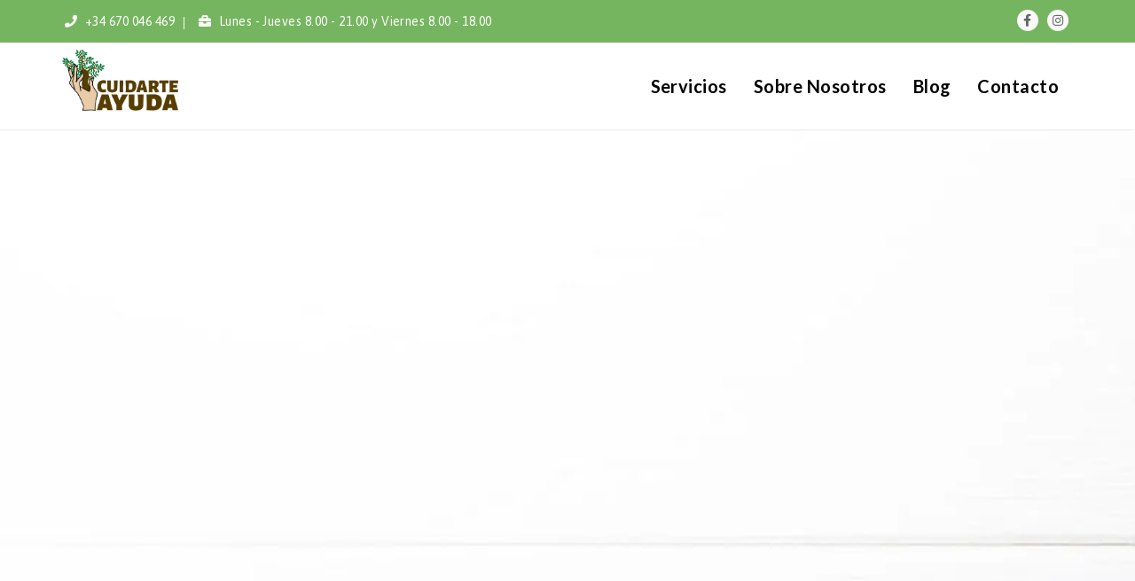

--- FILE ---
content_type: text/html; charset=UTF-8
request_url: https://cuidarteayuda.com/cuidado-de-personas-mayores-a-domicilio-hoyo-de-manzanares/
body_size: 37661
content:
<!DOCTYPE html>
<html lang="es">

<head><meta charset="UTF-8"><script>if(navigator.userAgent.match(/MSIE|Internet Explorer/i)||navigator.userAgent.match(/Trident\/7\..*?rv:11/i)){var href=document.location.href;if(!href.match(/[?&]nowprocket/)){if(href.indexOf("?")==-1){if(href.indexOf("#")==-1){document.location.href=href+"?nowprocket=1"}else{document.location.href=href.replace("#","?nowprocket=1#")}}else{if(href.indexOf("#")==-1){document.location.href=href+"&nowprocket=1"}else{document.location.href=href.replace("#","&nowprocket=1#")}}}}</script><script>(()=>{class RocketLazyLoadScripts{constructor(){this.v="2.0.4",this.userEvents=["keydown","keyup","mousedown","mouseup","mousemove","mouseover","mouseout","touchmove","touchstart","touchend","touchcancel","wheel","click","dblclick","input"],this.attributeEvents=["onblur","onclick","oncontextmenu","ondblclick","onfocus","onmousedown","onmouseenter","onmouseleave","onmousemove","onmouseout","onmouseover","onmouseup","onmousewheel","onscroll","onsubmit"]}async t(){this.i(),this.o(),/iP(ad|hone)/.test(navigator.userAgent)&&this.h(),this.u(),this.l(this),this.m(),this.k(this),this.p(this),this._(),await Promise.all([this.R(),this.L()]),this.lastBreath=Date.now(),this.S(this),this.P(),this.D(),this.O(),this.M(),await this.C(this.delayedScripts.normal),await this.C(this.delayedScripts.defer),await this.C(this.delayedScripts.async),await this.T(),await this.F(),await this.j(),await this.A(),window.dispatchEvent(new Event("rocket-allScriptsLoaded")),this.everythingLoaded=!0,this.lastTouchEnd&&await new Promise(t=>setTimeout(t,500-Date.now()+this.lastTouchEnd)),this.I(),this.H(),this.U(),this.W()}i(){this.CSPIssue=sessionStorage.getItem("rocketCSPIssue"),document.addEventListener("securitypolicyviolation",t=>{this.CSPIssue||"script-src-elem"!==t.violatedDirective||"data"!==t.blockedURI||(this.CSPIssue=!0,sessionStorage.setItem("rocketCSPIssue",!0))},{isRocket:!0})}o(){window.addEventListener("pageshow",t=>{this.persisted=t.persisted,this.realWindowLoadedFired=!0},{isRocket:!0}),window.addEventListener("pagehide",()=>{this.onFirstUserAction=null},{isRocket:!0})}h(){let t;function e(e){t=e}window.addEventListener("touchstart",e,{isRocket:!0}),window.addEventListener("touchend",function i(o){o.changedTouches[0]&&t.changedTouches[0]&&Math.abs(o.changedTouches[0].pageX-t.changedTouches[0].pageX)<10&&Math.abs(o.changedTouches[0].pageY-t.changedTouches[0].pageY)<10&&o.timeStamp-t.timeStamp<200&&(window.removeEventListener("touchstart",e,{isRocket:!0}),window.removeEventListener("touchend",i,{isRocket:!0}),"INPUT"===o.target.tagName&&"text"===o.target.type||(o.target.dispatchEvent(new TouchEvent("touchend",{target:o.target,bubbles:!0})),o.target.dispatchEvent(new MouseEvent("mouseover",{target:o.target,bubbles:!0})),o.target.dispatchEvent(new PointerEvent("click",{target:o.target,bubbles:!0,cancelable:!0,detail:1,clientX:o.changedTouches[0].clientX,clientY:o.changedTouches[0].clientY})),event.preventDefault()))},{isRocket:!0})}q(t){this.userActionTriggered||("mousemove"!==t.type||this.firstMousemoveIgnored?"keyup"===t.type||"mouseover"===t.type||"mouseout"===t.type||(this.userActionTriggered=!0,this.onFirstUserAction&&this.onFirstUserAction()):this.firstMousemoveIgnored=!0),"click"===t.type&&t.preventDefault(),t.stopPropagation(),t.stopImmediatePropagation(),"touchstart"===this.lastEvent&&"touchend"===t.type&&(this.lastTouchEnd=Date.now()),"click"===t.type&&(this.lastTouchEnd=0),this.lastEvent=t.type,t.composedPath&&t.composedPath()[0].getRootNode()instanceof ShadowRoot&&(t.rocketTarget=t.composedPath()[0]),this.savedUserEvents.push(t)}u(){this.savedUserEvents=[],this.userEventHandler=this.q.bind(this),this.userEvents.forEach(t=>window.addEventListener(t,this.userEventHandler,{passive:!1,isRocket:!0})),document.addEventListener("visibilitychange",this.userEventHandler,{isRocket:!0})}U(){this.userEvents.forEach(t=>window.removeEventListener(t,this.userEventHandler,{passive:!1,isRocket:!0})),document.removeEventListener("visibilitychange",this.userEventHandler,{isRocket:!0}),this.savedUserEvents.forEach(t=>{(t.rocketTarget||t.target).dispatchEvent(new window[t.constructor.name](t.type,t))})}m(){const t="return false",e=Array.from(this.attributeEvents,t=>"data-rocket-"+t),i="["+this.attributeEvents.join("],[")+"]",o="[data-rocket-"+this.attributeEvents.join("],[data-rocket-")+"]",s=(e,i,o)=>{o&&o!==t&&(e.setAttribute("data-rocket-"+i,o),e["rocket"+i]=new Function("event",o),e.setAttribute(i,t))};new MutationObserver(t=>{for(const n of t)"attributes"===n.type&&(n.attributeName.startsWith("data-rocket-")||this.everythingLoaded?n.attributeName.startsWith("data-rocket-")&&this.everythingLoaded&&this.N(n.target,n.attributeName.substring(12)):s(n.target,n.attributeName,n.target.getAttribute(n.attributeName))),"childList"===n.type&&n.addedNodes.forEach(t=>{if(t.nodeType===Node.ELEMENT_NODE)if(this.everythingLoaded)for(const i of[t,...t.querySelectorAll(o)])for(const t of i.getAttributeNames())e.includes(t)&&this.N(i,t.substring(12));else for(const e of[t,...t.querySelectorAll(i)])for(const t of e.getAttributeNames())this.attributeEvents.includes(t)&&s(e,t,e.getAttribute(t))})}).observe(document,{subtree:!0,childList:!0,attributeFilter:[...this.attributeEvents,...e]})}I(){this.attributeEvents.forEach(t=>{document.querySelectorAll("[data-rocket-"+t+"]").forEach(e=>{this.N(e,t)})})}N(t,e){const i=t.getAttribute("data-rocket-"+e);i&&(t.setAttribute(e,i),t.removeAttribute("data-rocket-"+e))}k(t){Object.defineProperty(HTMLElement.prototype,"onclick",{get(){return this.rocketonclick||null},set(e){this.rocketonclick=e,this.setAttribute(t.everythingLoaded?"onclick":"data-rocket-onclick","this.rocketonclick(event)")}})}S(t){function e(e,i){let o=e[i];e[i]=null,Object.defineProperty(e,i,{get:()=>o,set(s){t.everythingLoaded?o=s:e["rocket"+i]=o=s}})}e(document,"onreadystatechange"),e(window,"onload"),e(window,"onpageshow");try{Object.defineProperty(document,"readyState",{get:()=>t.rocketReadyState,set(e){t.rocketReadyState=e},configurable:!0}),document.readyState="loading"}catch(t){console.log("WPRocket DJE readyState conflict, bypassing")}}l(t){this.originalAddEventListener=EventTarget.prototype.addEventListener,this.originalRemoveEventListener=EventTarget.prototype.removeEventListener,this.savedEventListeners=[],EventTarget.prototype.addEventListener=function(e,i,o){o&&o.isRocket||!t.B(e,this)&&!t.userEvents.includes(e)||t.B(e,this)&&!t.userActionTriggered||e.startsWith("rocket-")||t.everythingLoaded?t.originalAddEventListener.call(this,e,i,o):(t.savedEventListeners.push({target:this,remove:!1,type:e,func:i,options:o}),"mouseenter"!==e&&"mouseleave"!==e||t.originalAddEventListener.call(this,e,t.savedUserEvents.push,o))},EventTarget.prototype.removeEventListener=function(e,i,o){o&&o.isRocket||!t.B(e,this)&&!t.userEvents.includes(e)||t.B(e,this)&&!t.userActionTriggered||e.startsWith("rocket-")||t.everythingLoaded?t.originalRemoveEventListener.call(this,e,i,o):t.savedEventListeners.push({target:this,remove:!0,type:e,func:i,options:o})}}J(t,e){this.savedEventListeners=this.savedEventListeners.filter(i=>{let o=i.type,s=i.target||window;return e!==o||t!==s||(this.B(o,s)&&(i.type="rocket-"+o),this.$(i),!1)})}H(){EventTarget.prototype.addEventListener=this.originalAddEventListener,EventTarget.prototype.removeEventListener=this.originalRemoveEventListener,this.savedEventListeners.forEach(t=>this.$(t))}$(t){t.remove?this.originalRemoveEventListener.call(t.target,t.type,t.func,t.options):this.originalAddEventListener.call(t.target,t.type,t.func,t.options)}p(t){let e;function i(e){return t.everythingLoaded?e:e.split(" ").map(t=>"load"===t||t.startsWith("load.")?"rocket-jquery-load":t).join(" ")}function o(o){function s(e){const s=o.fn[e];o.fn[e]=o.fn.init.prototype[e]=function(){return this[0]===window&&t.userActionTriggered&&("string"==typeof arguments[0]||arguments[0]instanceof String?arguments[0]=i(arguments[0]):"object"==typeof arguments[0]&&Object.keys(arguments[0]).forEach(t=>{const e=arguments[0][t];delete arguments[0][t],arguments[0][i(t)]=e})),s.apply(this,arguments),this}}if(o&&o.fn&&!t.allJQueries.includes(o)){const e={DOMContentLoaded:[],"rocket-DOMContentLoaded":[]};for(const t in e)document.addEventListener(t,()=>{e[t].forEach(t=>t())},{isRocket:!0});o.fn.ready=o.fn.init.prototype.ready=function(i){function s(){parseInt(o.fn.jquery)>2?setTimeout(()=>i.bind(document)(o)):i.bind(document)(o)}return"function"==typeof i&&(t.realDomReadyFired?!t.userActionTriggered||t.fauxDomReadyFired?s():e["rocket-DOMContentLoaded"].push(s):e.DOMContentLoaded.push(s)),o([])},s("on"),s("one"),s("off"),t.allJQueries.push(o)}e=o}t.allJQueries=[],o(window.jQuery),Object.defineProperty(window,"jQuery",{get:()=>e,set(t){o(t)}})}P(){const t=new Map;document.write=document.writeln=function(e){const i=document.currentScript,o=document.createRange(),s=i.parentElement;let n=t.get(i);void 0===n&&(n=i.nextSibling,t.set(i,n));const c=document.createDocumentFragment();o.setStart(c,0),c.appendChild(o.createContextualFragment(e)),s.insertBefore(c,n)}}async R(){return new Promise(t=>{this.userActionTriggered?t():this.onFirstUserAction=t})}async L(){return new Promise(t=>{document.addEventListener("DOMContentLoaded",()=>{this.realDomReadyFired=!0,t()},{isRocket:!0})})}async j(){return this.realWindowLoadedFired?Promise.resolve():new Promise(t=>{window.addEventListener("load",t,{isRocket:!0})})}M(){this.pendingScripts=[];this.scriptsMutationObserver=new MutationObserver(t=>{for(const e of t)e.addedNodes.forEach(t=>{"SCRIPT"!==t.tagName||t.noModule||t.isWPRocket||this.pendingScripts.push({script:t,promise:new Promise(e=>{const i=()=>{const i=this.pendingScripts.findIndex(e=>e.script===t);i>=0&&this.pendingScripts.splice(i,1),e()};t.addEventListener("load",i,{isRocket:!0}),t.addEventListener("error",i,{isRocket:!0}),setTimeout(i,1e3)})})})}),this.scriptsMutationObserver.observe(document,{childList:!0,subtree:!0})}async F(){await this.X(),this.pendingScripts.length?(await this.pendingScripts[0].promise,await this.F()):this.scriptsMutationObserver.disconnect()}D(){this.delayedScripts={normal:[],async:[],defer:[]},document.querySelectorAll("script[type$=rocketlazyloadscript]").forEach(t=>{t.hasAttribute("data-rocket-src")?t.hasAttribute("async")&&!1!==t.async?this.delayedScripts.async.push(t):t.hasAttribute("defer")&&!1!==t.defer||"module"===t.getAttribute("data-rocket-type")?this.delayedScripts.defer.push(t):this.delayedScripts.normal.push(t):this.delayedScripts.normal.push(t)})}async _(){await this.L();let t=[];document.querySelectorAll("script[type$=rocketlazyloadscript][data-rocket-src]").forEach(e=>{let i=e.getAttribute("data-rocket-src");if(i&&!i.startsWith("data:")){i.startsWith("//")&&(i=location.protocol+i);try{const o=new URL(i).origin;o!==location.origin&&t.push({src:o,crossOrigin:e.crossOrigin||"module"===e.getAttribute("data-rocket-type")})}catch(t){}}}),t=[...new Map(t.map(t=>[JSON.stringify(t),t])).values()],this.Y(t,"preconnect")}async G(t){if(await this.K(),!0!==t.noModule||!("noModule"in HTMLScriptElement.prototype))return new Promise(e=>{let i;function o(){(i||t).setAttribute("data-rocket-status","executed"),e()}try{if(navigator.userAgent.includes("Firefox/")||""===navigator.vendor||this.CSPIssue)i=document.createElement("script"),[...t.attributes].forEach(t=>{let e=t.nodeName;"type"!==e&&("data-rocket-type"===e&&(e="type"),"data-rocket-src"===e&&(e="src"),i.setAttribute(e,t.nodeValue))}),t.text&&(i.text=t.text),t.nonce&&(i.nonce=t.nonce),i.hasAttribute("src")?(i.addEventListener("load",o,{isRocket:!0}),i.addEventListener("error",()=>{i.setAttribute("data-rocket-status","failed-network"),e()},{isRocket:!0}),setTimeout(()=>{i.isConnected||e()},1)):(i.text=t.text,o()),i.isWPRocket=!0,t.parentNode.replaceChild(i,t);else{const i=t.getAttribute("data-rocket-type"),s=t.getAttribute("data-rocket-src");i?(t.type=i,t.removeAttribute("data-rocket-type")):t.removeAttribute("type"),t.addEventListener("load",o,{isRocket:!0}),t.addEventListener("error",i=>{this.CSPIssue&&i.target.src.startsWith("data:")?(console.log("WPRocket: CSP fallback activated"),t.removeAttribute("src"),this.G(t).then(e)):(t.setAttribute("data-rocket-status","failed-network"),e())},{isRocket:!0}),s?(t.fetchPriority="high",t.removeAttribute("data-rocket-src"),t.src=s):t.src="data:text/javascript;base64,"+window.btoa(unescape(encodeURIComponent(t.text)))}}catch(i){t.setAttribute("data-rocket-status","failed-transform"),e()}});t.setAttribute("data-rocket-status","skipped")}async C(t){const e=t.shift();return e?(e.isConnected&&await this.G(e),this.C(t)):Promise.resolve()}O(){this.Y([...this.delayedScripts.normal,...this.delayedScripts.defer,...this.delayedScripts.async],"preload")}Y(t,e){this.trash=this.trash||[];let i=!0;var o=document.createDocumentFragment();t.forEach(t=>{const s=t.getAttribute&&t.getAttribute("data-rocket-src")||t.src;if(s&&!s.startsWith("data:")){const n=document.createElement("link");n.href=s,n.rel=e,"preconnect"!==e&&(n.as="script",n.fetchPriority=i?"high":"low"),t.getAttribute&&"module"===t.getAttribute("data-rocket-type")&&(n.crossOrigin=!0),t.crossOrigin&&(n.crossOrigin=t.crossOrigin),t.integrity&&(n.integrity=t.integrity),t.nonce&&(n.nonce=t.nonce),o.appendChild(n),this.trash.push(n),i=!1}}),document.head.appendChild(o)}W(){this.trash.forEach(t=>t.remove())}async T(){try{document.readyState="interactive"}catch(t){}this.fauxDomReadyFired=!0;try{await this.K(),this.J(document,"readystatechange"),document.dispatchEvent(new Event("rocket-readystatechange")),await this.K(),document.rocketonreadystatechange&&document.rocketonreadystatechange(),await this.K(),this.J(document,"DOMContentLoaded"),document.dispatchEvent(new Event("rocket-DOMContentLoaded")),await this.K(),this.J(window,"DOMContentLoaded"),window.dispatchEvent(new Event("rocket-DOMContentLoaded"))}catch(t){console.error(t)}}async A(){try{document.readyState="complete"}catch(t){}try{await this.K(),this.J(document,"readystatechange"),document.dispatchEvent(new Event("rocket-readystatechange")),await this.K(),document.rocketonreadystatechange&&document.rocketonreadystatechange(),await this.K(),this.J(window,"load"),window.dispatchEvent(new Event("rocket-load")),await this.K(),window.rocketonload&&window.rocketonload(),await this.K(),this.allJQueries.forEach(t=>t(window).trigger("rocket-jquery-load")),await this.K(),this.J(window,"pageshow");const t=new Event("rocket-pageshow");t.persisted=this.persisted,window.dispatchEvent(t),await this.K(),window.rocketonpageshow&&window.rocketonpageshow({persisted:this.persisted})}catch(t){console.error(t)}}async K(){Date.now()-this.lastBreath>45&&(await this.X(),this.lastBreath=Date.now())}async X(){return document.hidden?new Promise(t=>setTimeout(t)):new Promise(t=>requestAnimationFrame(t))}B(t,e){return e===document&&"readystatechange"===t||(e===document&&"DOMContentLoaded"===t||(e===window&&"DOMContentLoaded"===t||(e===window&&"load"===t||e===window&&"pageshow"===t)))}static run(){(new RocketLazyLoadScripts).t()}}RocketLazyLoadScripts.run()})();</script>
  
  <meta name="viewport" content="width=device-width, initial-scale=1">
  <link rel="profile" href="http://gmpg.org/xfn/11">
  <link rel="pingback" href="https://cuidarteayuda.com/xmlrpc.php">
  
  <meta name='robots' content='index, follow, max-image-preview:large, max-snippet:-1, max-video-preview:-1' />

<!-- Google Tag Manager for WordPress by gtm4wp.com -->
<script data-cfasync="false" data-pagespeed-no-defer>
	var gtm4wp_datalayer_name = "dataLayer";
	var dataLayer = dataLayer || [];
</script>
<!-- End Google Tag Manager for WordPress by gtm4wp.com -->
	<!-- This site is optimized with the Yoast SEO plugin v26.8 - https://yoast.com/product/yoast-seo-wordpress/ -->
	<title>Servicio de CUIDADOS A DOMICILIO en HOYO DE MANZANARES</title>
<link data-rocket-preload as="style" href="https://fonts.googleapis.com/css?family=Lato%3A700%7CAsap%3A100%2C200%2C300%2C400%2C500%2C600%2C700%2C800%2C900%2C100italic%2C200italic%2C300italic%2C400italic%2C500italic%2C600italic%2C700italic%2C800italic%2C900italic%7CAkronim%3Aregular&#038;display=swap" rel="preload">
<link href="https://fonts.googleapis.com/css?family=Lato%3A700%7CAsap%3A100%2C200%2C300%2C400%2C500%2C600%2C700%2C800%2C900%2C100italic%2C200italic%2C300italic%2C400italic%2C500italic%2C600italic%2C700italic%2C800italic%2C900italic%7CAkronim%3Aregular&#038;display=swap" media="print" onload="this.media=&#039;all&#039;" rel="stylesheet">
<noscript data-wpr-hosted-gf-parameters=""><link rel="stylesheet" href="https://fonts.googleapis.com/css?family=Lato%3A700%7CAsap%3A100%2C200%2C300%2C400%2C500%2C600%2C700%2C800%2C900%2C100italic%2C200italic%2C300italic%2C400italic%2C500italic%2C600italic%2C700italic%2C800italic%2C900italic%7CAkronim%3Aregular&#038;display=swap"></noscript>
<style id="rocket-critical-css">ul{box-sizing:border-box}.entry-content{counter-reset:footnotes}:root{--wp--preset--font-size--normal:16px;--wp--preset--font-size--huge:42px}.fa{-moz-osx-font-smoothing:grayscale;-webkit-font-smoothing:antialiased;display:inline-block;font-style:normal;font-variant:normal;text-rendering:auto;line-height:1}.fa-align-justify:before{content:"\f039"}.fa-briefcase:before{content:"\f0b1"}.fa-facebook:before{content:"\f09a"}.fa-instagram:before{content:"\f16d"}.fa-phone:before{content:"\f095"}@font-face{font-family:'Font Awesome 5 Brands';font-style:normal;font-weight:normal;font-display:swap;src:url(https://cuidarteayuda.com/wp-content/plugins/download-after-email/css/webfonts/fa-brands-400.eot);src:url(https://cuidarteayuda.com/wp-content/plugins/download-after-email/css/webfonts/fa-brands-400.eot?#iefix) format("embedded-opentype"),url(https://cuidarteayuda.com/wp-content/plugins/download-after-email/css/webfonts/fa-brands-400.woff2) format("woff2"),url(https://cuidarteayuda.com/wp-content/plugins/download-after-email/css/webfonts/fa-brands-400.woff) format("woff"),url(https://cuidarteayuda.com/wp-content/plugins/download-after-email/css/webfonts/fa-brands-400.ttf) format("truetype"),url(https://cuidarteayuda.com/wp-content/plugins/download-after-email/css/webfonts/fa-brands-400.svg#fontawesome) format("svg")}@font-face{font-family:'Font Awesome 5 Free';font-style:normal;font-weight:400;font-display:swap;src:url(https://cuidarteayuda.com/wp-content/plugins/download-after-email/css/webfonts/fa-regular-400.eot);src:url(https://cuidarteayuda.com/wp-content/plugins/download-after-email/css/webfonts/fa-regular-400.eot?#iefix) format("embedded-opentype"),url(https://cuidarteayuda.com/wp-content/plugins/download-after-email/css/webfonts/fa-regular-400.woff2) format("woff2"),url(https://cuidarteayuda.com/wp-content/plugins/download-after-email/css/webfonts/fa-regular-400.woff) format("woff"),url(https://cuidarteayuda.com/wp-content/plugins/download-after-email/css/webfonts/fa-regular-400.ttf) format("truetype"),url(https://cuidarteayuda.com/wp-content/plugins/download-after-email/css/webfonts/fa-regular-400.svg#fontawesome) format("svg")}@font-face{font-family:'Font Awesome 5 Free';font-style:normal;font-weight:900;font-display:swap;src:url(https://cuidarteayuda.com/wp-content/plugins/download-after-email/css/webfonts/fa-solid-900.eot);src:url(https://cuidarteayuda.com/wp-content/plugins/download-after-email/css/webfonts/fa-solid-900.eot?#iefix) format("embedded-opentype"),url(https://cuidarteayuda.com/wp-content/plugins/download-after-email/css/webfonts/fa-solid-900.woff2) format("woff2"),url(https://cuidarteayuda.com/wp-content/plugins/download-after-email/css/webfonts/fa-solid-900.woff) format("woff"),url(https://cuidarteayuda.com/wp-content/plugins/download-after-email/css/webfonts/fa-solid-900.ttf) format("truetype"),url(https://cuidarteayuda.com/wp-content/plugins/download-after-email/css/webfonts/fa-solid-900.svg#fontawesome) format("svg")}.fa{font-family:'Font Awesome 5 Free';font-weight:900}.fa{-moz-osx-font-smoothing:grayscale;-webkit-font-smoothing:antialiased;display:inline-block;font-style:normal;font-variant:normal;text-rendering:auto;line-height:1}.fa-align-justify:before{content:"\f039"}.fa-briefcase:before{content:"\f0b1"}.fa-facebook:before{content:"\f09a"}.fa-instagram:before{content:"\f16d"}.fa-phone:before{content:"\f095"}@font-face{font-family:'Font Awesome 5 Brands';font-style:normal;font-weight:normal;font-display:swap;src:url(https://cuidarteayuda.com/wp-content/plugins/mega-addons-for-visual-composer/css/font-awesome/webfonts/fa-brands-400.eot);src:url(https://cuidarteayuda.com/wp-content/plugins/mega-addons-for-visual-composer/css/font-awesome/webfonts/fa-brands-400.eot?#iefix) format("embedded-opentype"),url(https://cuidarteayuda.com/wp-content/plugins/mega-addons-for-visual-composer/css/font-awesome/webfonts/fa-brands-400.woff2) format("woff2"),url(https://cuidarteayuda.com/wp-content/plugins/mega-addons-for-visual-composer/css/font-awesome/webfonts/fa-brands-400.woff) format("woff"),url(https://cuidarteayuda.com/wp-content/plugins/mega-addons-for-visual-composer/css/font-awesome/webfonts/fa-brands-400.ttf) format("truetype"),url(https://cuidarteayuda.com/wp-content/plugins/mega-addons-for-visual-composer/css/font-awesome/webfonts/fa-brands-400.svg#fontawesome) format("svg")}@font-face{font-family:'Font Awesome 5 Free';font-style:normal;font-weight:400;font-display:swap;src:url(https://cuidarteayuda.com/wp-content/plugins/mega-addons-for-visual-composer/css/font-awesome/webfonts/fa-regular-400.eot);src:url(https://cuidarteayuda.com/wp-content/plugins/mega-addons-for-visual-composer/css/font-awesome/webfonts/fa-regular-400.eot?#iefix) format("embedded-opentype"),url(https://cuidarteayuda.com/wp-content/plugins/mega-addons-for-visual-composer/css/font-awesome/webfonts/fa-regular-400.woff2) format("woff2"),url(https://cuidarteayuda.com/wp-content/plugins/mega-addons-for-visual-composer/css/font-awesome/webfonts/fa-regular-400.woff) format("woff"),url(https://cuidarteayuda.com/wp-content/plugins/mega-addons-for-visual-composer/css/font-awesome/webfonts/fa-regular-400.ttf) format("truetype"),url(https://cuidarteayuda.com/wp-content/plugins/mega-addons-for-visual-composer/css/font-awesome/webfonts/fa-regular-400.svg#fontawesome) format("svg")}@font-face{font-family:'Font Awesome 5 Free';font-style:normal;font-weight:900;font-display:swap;src:url(https://cuidarteayuda.com/wp-content/plugins/mega-addons-for-visual-composer/css/font-awesome/webfonts/fa-solid-900.eot);src:url(https://cuidarteayuda.com/wp-content/plugins/mega-addons-for-visual-composer/css/font-awesome/webfonts/fa-solid-900.eot?#iefix) format("embedded-opentype"),url(https://cuidarteayuda.com/wp-content/plugins/mega-addons-for-visual-composer/css/font-awesome/webfonts/fa-solid-900.woff2) format("woff2"),url(https://cuidarteayuda.com/wp-content/plugins/mega-addons-for-visual-composer/css/font-awesome/webfonts/fa-solid-900.woff) format("woff"),url(https://cuidarteayuda.com/wp-content/plugins/mega-addons-for-visual-composer/css/font-awesome/webfonts/fa-solid-900.ttf) format("truetype"),url(https://cuidarteayuda.com/wp-content/plugins/mega-addons-for-visual-composer/css/font-awesome/webfonts/fa-solid-900.svg#fontawesome) format("svg")}.fa{font-family:'Font Awesome 5 Free';font-weight:900}.wpcf7 form .wpcf7-response-output{margin:2em 0.5em 1em;padding:0.2em 1em;border:2px solid #00a0d2}.wpcf7 form.init .wpcf7-response-output{display:none}.owl-carousel{position:relative}.owl-carousel{display:none;width:100%;z-index:1}#backTop{border-radius:0;box-sizing:content-box;-webkit-box-sizing:content-box;display:none;font-size:0;height:16px;line-height:0;padding:10px;width:16px;z-index:999999999}#backTop{opacity:1}#backTop:after{color:#fff;content:"-";height:16px;left:0;position:absolute;text-align:center;top:0;width:16px}.section-content-block{padding:110px 0}.btn{text-align:center}a.btn-theme{background:#f25764;-webkit-background-clip:padding-box;-moz-background-clip:padding;background-clip:padding-box;border:0;border-radius:32px!important;color:#fff;display:inline-block;font-size:16px;font-weight:600;letter-spacing:0;line-height:32px;margin-bottom:0;overflow:hidden;padding:16px 36px;position:relative}.margin-top-24{margin-top:24px!important}.slider-wrap{clear:both}.srcare_slider{text-align:center}.srcare_slider .slider_item_container{background-repeat:no-repeat;background-size:cover;background:#000;height:40vh;position:relative;text-align:center;width:100%}@media (min-width:576px){.srcare_slider .slider_item_container{height:45vh}}@media (min-width:767px){.srcare_slider .slider_item_container{height:60vh}}@media (min-width:992px){.srcare_slider .slider_item_container{height:65vh}}@media (min-width:1200px){.srcare_slider .slider_item_container{height:75vh}}.srcare_slider .slider-content{padding:0 32px;position:absolute;top:50%;transform:translateY(-55%);width:100%}@media (min-width:1200px){.srcare_slider .slider-content{top:50%;transform:translateY(-50%)}}.srcare_slider .slider-content .slider-button{display:block;margin-top:24px}.service-layout-1{background:hsla(0,0%,100%,.9);margin-bottom:42px;margin-top:0;padding:0;position:relative}.service-layout-1 .service-img-box{display:block;overflow:hidden;position:relative}.service-layout-1 .service-img-box .service-img{display:block;max-width:100%;padding:0;position:relative}.service-layout-1 .service-img-box .service-img:before{background:#254559;content:"";height:0;left:0;position:absolute;top:0;width:100%}.service-layout-1 .service-img-box .service-img:after{background:#fff;-webkit-background-clip:padding-box;-moz-background-clip:padding;background-clip:padding-box;border-radius:100%;bottom:-64px;color:#f25764;content:"";font-family:Font Awesome\ 5 Free;font-weight:900;height:42px;line-height:42px;margin-left:-21px;position:absolute;right:150%;text-align:center;width:42px}.service-layout-1 .service-img-box .service-img img{display:block;max-width:100%;opacity:1;width:100%}.service-layout-1 h2>a{color:#555;font-family:Lato,sans-serif;font-size:20px;font-weight:700;letter-spacing:.03em;position:relative;text-transform:capitalize}.service-layout-1 h2>a:after{background:#f25764;bottom:-12px;content:"";display:block;height:1px;left:0;margin-left:0;position:absolute;width:60px}.service-layout-1 p{margin-top:24px}.service-info{padding:12px 24px}.service-container [class^=col-]{margin-top:24px;width:100%}@media only screen and (min-width:992px)and (max-width:1370px){.srcare_slider .slider-content .slider-button{margin-top:0}}@media only screen and (max-width:991px){.section-content-block{margin:0 12px!important;padding:60px 0}a.btn-theme{font-size:14px;margin-top:0;padding:12px 36px}.srcare_slider .slider-content{top:50%;transform:translateY(-55%)}.srcare_slider .slider-content .slider-button{margin-top:0}.service-layout-1{margin-bottom:12px}.service-layout-1 .service-info{padding:0 12px 12px}}@media only screen and (max-width:767px){.section-content-block{margin:0 12px!important;padding:32px 0}a.btn-theme{font-size:14px;margin-top:0;padding:12px 36px}.srcare_slider .slider-content .slider-button{margin-top:0}.service-layout-1{margin-bottom:12px}.service-layout-1 .service-info{padding:0 12px 12px}}@media only screen and (min-width:0px)and (max-width:479px){.section-content-block{margin:0 12px!important;padding:32px 0}a.btn-theme{font-size:14px;margin-top:0;padding:12px 36px}.srcare_slider .slider-content .slider-button{margin-top:0}.service-layout-1{margin-bottom:12px}.service-layout-1 .service-info{padding:0 12px 12px}}html{font-family:sans-serif;-webkit-text-size-adjust:100%;-ms-text-size-adjust:100%}body{margin:0}article,figure,header,main,nav{display:block}[hidden]{display:none}a{background-color:transparent}strong{font-weight:700}h1{margin:.67em 0;font-size:2em}img{border:0}svg:not(:root){overflow:hidden}figure{margin:1em 40px}hr{height:0;-webkit-box-sizing:content-box;-moz-box-sizing:content-box;box-sizing:content-box}button,input{margin:0;font:inherit;color:inherit}button{overflow:visible}button{text-transform:none}button{-webkit-appearance:button}button::-moz-focus-inner,input::-moz-focus-inner{padding:0;border:0}input{line-height:normal}*{-webkit-box-sizing:border-box;-moz-box-sizing:border-box;box-sizing:border-box}:after,:before{-webkit-box-sizing:border-box;-moz-box-sizing:border-box;box-sizing:border-box}html{font-size:10px}body{font-family:"Helvetica Neue",Helvetica,Arial,sans-serif;font-size:14px;line-height:1.42857143;color:#333;background-color:#fff}button,input{font-family:inherit;font-size:inherit;line-height:inherit}a{color:#337ab7;text-decoration:none}figure{margin:0}img{vertical-align:middle}hr{margin-top:20px;margin-bottom:20px;border:0;border-top:1px solid #eee}h1,h2,h3,h4{font-family:inherit;font-weight:500;line-height:1.1;color:inherit}h1,h2,h3{margin-top:20px;margin-bottom:10px}h4{margin-top:10px;margin-bottom:10px}h1{font-size:36px}h2{font-size:30px}h3{font-size:24px}h4{font-size:18px}p{margin:0 0 10px}.text-center{text-align:center}ul{margin-top:0;margin-bottom:10px}.container{padding-right:15px;padding-left:15px;margin-right:auto;margin-left:auto}@media (min-width:768px){.container{width:750px}}@media (min-width:992px){.container{width:970px}}@media (min-width:1200px){.container{width:1170px}}.row{margin-right:-15px;margin-left:-15px}.col-lg-10,.col-lg-2,.col-md-3,.col-md-4,.col-md-9,.col-sm-12,.col-sm-6,.col-xs-12{position:relative;min-height:1px;padding-right:15px;padding-left:15px}.col-xs-12{float:left}.col-xs-12{width:100%}@media (min-width:768px){.col-sm-12,.col-sm-6{float:left}.col-sm-12{width:100%}.col-sm-6{width:50%}}@media (min-width:992px){.col-md-3,.col-md-4,.col-md-9{float:left}.col-md-9{width:75%}.col-md-4{width:33.33333333%}.col-md-3{width:25%}}@media (min-width:1200px){.col-lg-10,.col-lg-2{float:left}.col-lg-10{width:83.33333333%}.col-lg-2{width:16.66666667%}}.btn{display:inline-block;padding:6px 12px;margin-bottom:0;font-size:14px;font-weight:400;line-height:1.42857143;text-align:center;white-space:nowrap;vertical-align:middle;-ms-touch-action:manipulation;touch-action:manipulation;background-image:none;border:1px solid transparent;border-radius:4px}.container:after,.container:before,.row:after,.row:before{display:table;content:" "}.container:after,.row:after{clear:both}@-ms-viewport{width:device-width}@media (max-width:767px){.hidden-xs{display:none!important}}@media (min-width:768px)and (max-width:991px){.hidden-sm{display:none!important}}body{-webkit-font-smoothing:antialiased;color:#595959;font:16px/24px Lato,sans-serif;font-style:normal;font-weight:500;letter-spacing:.03em;position:relative}body,body div.site{overflow-x:hidden}a{color:#f25764;font-size:16px}a{text-decoration:none}strong{font-weight:600}#primary{margin:0}.entry-content{clear:both}img{height:auto}img{border:0;max-width:100%}.container{border:0 solid red}.site-header{box-shadow:0 3px 5px rgba(0,0,0,.1)}.site-header a{display:block}.header-sticky{clear:both}.page-template-template-homepage .entry-content{margin:0}#toolbar{background:#f25764;color:#fff;font-size:14px;line-height:48px}#toolbar i{color:#fff;display:inline-block;margin-right:5px}#toolbar a{color:#fff}#toolbar ul.top-bar-info{list-style:none;margin:0;padding:0}#toolbar ul.top-bar-info li{display:inline;margin-right:20px;position:relative;text-indent:3px}#toolbar ul.top-bar-info li:after{background:#fafafa;content:"";display:inline-block;height:14px;position:absolute;right:-11px;top:3px;width:1px}#toolbar ul.top-bar-info li:last-child:after{display:none}#toolbar .top-bar-social{-webkit-background-clip:padding-box;-moz-background-clip:padding;background-clip:padding-box;border:0 solid #fff;border-radius:0;color:#fff;font-size:16px;letter-spacing:1px;text-transform:uppercase}#toolbar .top-bar-social a{display:inline-block}#toolbar .top-bar-social a i.fa{-webkit-background-clip:padding-box;-moz-background-clip:padding;background-clip:padding-box;background:#fafafa;border-radius:100%;color:#666;font-size:14px;height:24px;line-height:24px;position:relative;text-align:center;top:-2px;width:24px}.srcare-appointment-form .wpcf7-response-output{border:0;color:#fff;font-size:14px;left:50%;line-height:16px;margin:16px auto;margin-left:-230px!important;padding:12px;position:absolute;text-align:center;top:36px;width:460px}a,input{border-radius:0!important}article.hentry{margin-bottom:48px}article.type-page{margin-bottom:0}.entry-content{letter-spacing:.003m;margin:0 0 12px}.page-template .entry-content{margin-bottom:0!important}a,a:visited{clear:both}.menu-srcare{width:100%}.menu-srcare{content:"";display:table;height:auto}.main-navigation{clear:both;content:"";display:block;display:table;position:relative;width:100%}.main-navigation ul{content:"";display:table;float:right;height:auto;list-style:none;margin:0;padding-left:0}.main-navigation li{float:left;position:relative}.main-navigation .menu a{display:block;margin-top:0;text-decoration:none}.main-navigation ul a{clear:both}.menu-toggle{display:none}@media screen and (max-width:768px){.header-sticky{padding-left:0!important;padding-right:0!important}.site_primary_menu{position:absolute;width:100%;z-index:9999}.main-navigation .menu a{margin-top:0!important;padding:12px 0 12px 16px!important}.menu-toggle{background:#444;border:1px solid #ccc;color:#fff;color:#f5f5f5;display:inline-block;font-size:16px;font-weight:700;height:3.9em;line-height:3.75em;padding:0 1em;text-decoration:none;text-transform:uppercase;width:100%}.main-navigation ul{background:#eee;display:none;float:none;padding-left:0}.main-navigation ul a{padding:7px 15px}.main-navigation li{float:none}}@media only screen and (min-width:992px){.toolbar-right{float:right}}@media only screen and (max-width:992px){#toolbar{background:#2b2b2b!important}.site-logo{text-align:center}.main-navigation .menu a{display:block;margin-top:6px;text-decoration:none}}@media only screen and (min-width:768px)and (max-width:992px){.main-navigation{text-align:center}.main-navigation ul{display:inline-block;float:none}}@media only screen and (max-width:767px){.menu-srcare{display:inline}.header-style-default .site-logo{margin:16px 0;padding:6px 0 0;text-align:left}.header-style-default .site-logo a{display:inline-block}.header-style-default .site-logo img{display:block;width:80%}.header-style-default .menu-toggle{border:0;font-size:14px;height:30px;line-height:32px;padding:0;position:absolute;right:0;text-align:center;top:-55px;width:34px}.main-navigation ul a{padding:8px 0 8px 16px!important}.main-navigation{margin-bottom:0;margin-top:0}}@media only screen and (max-width:768px){.main-navigation{margin-top:20px}}@media only screen and (min-width:0px)and (max-width:479px){.menu-srcare{display:inline}.site_primary_menu{position:absolute;width:100%;z-index:9999}.header-style-default .site-logo{margin:16px 0;padding:6px 0 0;text-align:left}.header-style-default .site-logo a{display:inline-block}.header-style-default .site-logo img{display:block;width:80%}.header-style-default .menu-toggle{border:0;font-size:14px;height:30px;line-height:32px;padding:0;position:absolute;right:0;text-align:center;top:-55px;width:34px}.main-navigation ul{position:relative}.main-navigation ul a{padding:8px 0 8px 16px!important}.main-navigation{margin-bottom:0;margin-top:0}}.fa.fa-facebook{font-family:"Font Awesome 5 Brands";font-weight:400}.fa.fa-facebook:before{content:"\f39e"}.fa.fa-instagram{font-family:"Font Awesome 5 Brands";font-weight:400}.vc_column-inner::after,.vc_row:after{clear:both}.vc_row:after,.vc_row:before{content:" ";display:table}.vc_column_container{width:100%}.vc_row{margin-left:-15px;margin-right:-15px}.vc_col-sm-12{position:relative;min-height:1px;padding-left:15px;padding-right:15px;box-sizing:border-box}@media (min-width:768px){.vc_col-sm-12{float:left}.vc_col-sm-12{width:100%}}#content .wpb_text_column :last-child,.wpb_text_column :last-child{margin-bottom:0}.wpb_content_element{margin-bottom:35px}.wpb-content-wrapper{margin:0;padding:0;border:none;overflow:unset;display:block}.vc_column-inner::after,.vc_column-inner::before{content:" ";display:table}.vc_col-has-fill>.vc_column-inner{padding-top:35px}.vc_column_container{padding-left:0;padding-right:0}.vc_column_container>.vc_column-inner{box-sizing:border-box;padding-left:15px;padding-right:15px;width:100%}.wpb_content_element .wpb_gallery_slides ul li,body .wpb_gallery_slides ul li{list-style:none;padding:0;background-image:none;margin:0}.wpb_animate_when_almost_visible{opacity:0;filter:alpha(opacity=0)}.wpb_animate_when_almost_visible:not(.wpb_start_animation){animation:none}.bottom-to-top,.wpb_bottom-to-top{animation:wpb_btt .7s 1 cubic-bezier(.175,.885,.32,1.275)}@keyframes wpb_btt{0%{transform:translate(0,10%);opacity:0;filter:alpha(opacity=0)}100%{transform:translate(0,0);opacity:1;filter:alpha(opacity=100)}}.slides>li{margin:0;padding:0;list-style:none}.flexslider .slides>li{display:none;-webkit-backface-visibility:hidden}.flexslider .slides img{width:100%;display:block;height:auto}:root{--joinchat-ico:url("data:image/svg+xml;charset=utf-8,%3Csvg xmlns='http://www.w3.org/2000/svg' viewBox='0 0 24 24'%3E%3Cpath fill='%23fff' d='M3.516 3.516c4.686-4.686 12.284-4.686 16.97 0s4.686 12.283 0 16.97a12 12 0 0 1-13.754 2.299l-5.814.735a.392.392 0 0 1-.438-.44l.748-5.788A12 12 0 0 1 3.517 3.517zm3.61 17.043.3.158a9.85 9.85 0 0 0 11.534-1.758c3.843-3.843 3.843-10.074 0-13.918s-10.075-3.843-13.918 0a9.85 9.85 0 0 0-1.747 11.554l.16.303-.51 3.942a.196.196 0 0 0 .219.22zm6.534-7.003-.933 1.164a9.84 9.84 0 0 1-3.497-3.495l1.166-.933a.79.79 0 0 0 .23-.94L9.561 6.96a.79.79 0 0 0-.924-.445l-2.023.524a.797.797 0 0 0-.588.88 11.754 11.754 0 0 0 10.005 10.005.797.797 0 0 0 .88-.587l.525-2.023a.79.79 0 0 0-.445-.923L14.6 13.327a.79.79 0 0 0-.94.23z'/%3E%3C/svg%3E");--joinchat-font:-apple-system,blinkmacsystemfont,"Segoe UI",roboto,oxygen-sans,ubuntu,cantarell,"Helvetica Neue",sans-serif}.joinchat{--sep:20px;--bottom:var(--sep);--s:60px;--h:calc(var(--s)/2);--header:max(50px,var(--s)*1.166667);--vh:100vh;--ch:142;--cs:70%;--cl:49%;--hsl:var(--ch) var(--cs) var(--cl);--color:hsl(var(--hsl));--dark:hsl(var(--ch) var(--cs) calc(var(--cl) - 10%));--hover:hsl(var(--ch) var(--cs) calc(var(--cl) + 20%));--bg:hsl(var(--hsl)/4%);--bw:1;--text:hsl(0deg 0% clamp(0%,var(--bw)*1000%,100%)/clamp(70%,var(--bw)*1000%,100%));--msg:var(--color);color:var(--text);display:none;position:fixed;z-index:9000;right:var(--sep);bottom:var(--bottom);font:normal normal normal 16px/1.625em var(--joinchat-font);letter-spacing:0;animation:joinchat_show .5s cubic-bezier(.18,.89,.32,1.28) 10ms both;transform:scale3d(0,0,0);transform-origin:calc(var(--s)/-2) calc(var(--s)/-4);touch-action:manipulation;-webkit-font-smoothing:antialiased}.joinchat *,.joinchat :after,.joinchat :before{box-sizing:border-box}@supports not (width:clamp(1px,1%,10px)){.joinchat{--text:hsl(0deg 0% calc(var(--bw)*1%)/90%)}}.joinchat__button{position:absolute;z-index:2;bottom:8px;right:8px;height:var(--s);width:var(--s);background:#25d366 var(--joinchat-ico) 50%/60% no-repeat;color:inherit;border-radius:50%;box-shadow:1px 6px 24px 0 rgba(7,94,84,.24)}.joinchat__chatbox{content-visibility:hidden;display:flex;flex-direction:column;position:absolute;bottom:0;right:0;z-index:1;width:calc(100vw - var(--sep)*2);max-width:400px;max-height:calc(var(--vh) - var(--bottom) - var(--sep));border-radius:calc(var(--h) + 2px);background:#fff linear-gradient(180deg,var(--color),var(--color) var(--header),var(--bg) var(--header),var(--bg));box-shadow:0 2px 6px 0 rgba(0,0,0,.5);text-align:left;overflow:hidden;transform:scale3d(0,0,0);opacity:0}.joinchat__header{display:flex;flex-flow:row;align-items:center;position:relative;flex-shrink:0;height:var(--header);padding:0 70px 0 26px;margin:0}.joinchat__header a{font-size:11px;line-height:18px;color:inherit!important;text-decoration:none!important;fill:currentcolor;opacity:.8}.joinchat__header a svg{display:inline-block;width:auto;height:18px;vertical-align:-30%}.joinchat__close{--size:34px;position:absolute;top:calc(50% - var(--size)/2);right:24px;width:var(--size);height:var(--size);border-radius:50%;background:rgba(0,0,0,.4) url("data:image/svg+xml;charset=utf-8,%3Csvg xmlns='http://www.w3.org/2000/svg' fill='%23fff' viewBox='0 0 24 24'%3E%3Cpath d='M24 2.4 21.6 0 12 9.6 2.4 0 0 2.4 9.6 12 0 21.6 2.4 24l9.6-9.6 9.6 9.6 2.4-2.4-9.6-9.6z'/%3E%3C/svg%3E") 50%/12px no-repeat}.joinchat__scroll{overflow:hidden scroll;overscroll-behavior-y:contain;-webkit-overflow-scrolling:touch}.joinchat__scroll::-webkit-scrollbar{width:4px;background:rgb(0 0 0/0)}.joinchat__scroll::-webkit-scrollbar-thumb{border-radius:2px;background:rgb(0 0 0/0)}.joinchat__content{display:flex;flex-direction:column;width:calc(100% + 4px);padding:20px 0 8px}.joinchat__content:after{content:"";display:block;position:absolute;bottom:0;left:0;right:4px;height:calc(var(--s) + 20px);background:#fff linear-gradient(180deg,var(--bg),var(--bg));-webkit-mask-image:linear-gradient(rgb(0 0 0/0),rgb(0 0 0/60%) 25%,rgb(0 0 0/92%) 70%,rgb(0 0 0/100%) 95%,rgb(0 0 0/100%));mask-image:linear-gradient(rgb(0 0 0/0),rgb(0 0 0/60%) 25%,rgb(0 0 0/92%) 70%,rgb(0 0 0/100%) 95%,rgb(0 0 0/100%))}.joinchat__open{position:sticky;z-index:2;bottom:8px;align-self:flex-end;display:flex;flex-direction:row;min-width:var(--s);height:var(--s);margin:0 8px;background:var(--color);color:inherit;border-radius:var(--h);box-shadow:0 1px 2px 0 rgba(0,0,0,.3);overflow:hidden}.joinchat__open__icon{flex-shrink:0;width:var(--s);height:var(--s);max-width:var(--s);padding:calc(var(--s)*0.18);margin:0;overflow:hidden}.joinchat__open__icon path{fill:none!important;stroke:var(--text)!important;stroke-linecap:round;stroke-width:33px;animation:none}.joinchat__open__icon .joinchat__pa{--stroke:1097}.joinchat__open__icon .joinchat__pb{--stroke:1020}.joinchat__open__text{max-width:0;padding:0;border-radius:var(--s);font-weight:600;line-height:var(--s);white-space:nowrap;opacity:0;overflow:hidden;text-overflow:ellipsis}.joinchat__chat{--peak_l:path("M17 25V0C17 12.877 6.082 14.9 1.031 15.91c-1.559.31-1.179 2.272.004 2.272C9.609 18.182 17 18.088 17 25z");--peak_r:path("M0 25.68V0c0 13.23 10.92 15.3 15.97 16.34 1.56.32 1.18 2.34 0 2.34-8.58 0-15.97-.1-15.97 7Z");--peak:var(--peak_l);display:flex;flex-direction:column;align-items:flex-start;padding-bottom:10px}.joinchat__bubble{position:relative;min-width:60px;max-width:calc(100% - 52px);min-height:56px;padding:15px 20px;margin:0 26px 16px;border-radius:26px;background:#fff;color:#4a4a4a;word-break:break-word;filter:drop-shadow(0 1px 2px rgba(0,0,0,.3));transform-origin:0 50%;animation:joinchat_show .25s cubic-bezier(0,0,.58,1.19) 10ms both}.joinchat__bubble:before{content:"";display:block;position:absolute;bottom:18px;left:-15px;width:17px;height:25px;background:inherit;clip-path:var(--peak)}@keyframes joinchat_show{0%{transform:scale3d(0,0,0)}to{transform:scaleX(1)}}@media (prefers-reduced-motion){.joinchat,.joinchat__open__icon path{animation:none}.joinchat__open__icon .joinchat__pa{stroke-dasharray:0}.joinchat__bubble{animation:none!important}}</style>
	<meta name="description" content="En Cuidarte Ayuda te ofrecemos servicio de ✅CUIDADO A DOMICILIO✅ para personas tanto mayores como dependientes en Hoyo de Manzanares (Madrid)." />
	<link rel="canonical" href="https://cuidarteayuda.com/cuidado-de-personas-mayores-a-domicilio-hoyo-de-manzanares/" />
	<meta property="og:locale" content="es_ES" />
	<meta property="og:type" content="article" />
	<meta property="og:title" content="Servicio de CUIDADOS A DOMICILIO en HOYO DE MANZANARES" />
	<meta property="og:description" content="En Cuidarte Ayuda te ofrecemos servicio de ✅CUIDADO A DOMICILIO✅ para personas tanto mayores como dependientes en Hoyo de Manzanares (Madrid)." />
	<meta property="og:url" content="https://cuidarteayuda.com/cuidado-de-personas-mayores-a-domicilio-hoyo-de-manzanares/" />
	<meta property="og:site_name" content="Cuidarte Ayuda" />
	<meta property="article:modified_time" content="2022-03-16T16:20:11+00:00" />
	<meta name="twitter:card" content="summary_large_image" />
	<meta name="twitter:label1" content="Tiempo de lectura" />
	<meta name="twitter:data1" content="5 minutos" />
	<script type="application/ld+json" class="yoast-schema-graph">{"@context":"https://schema.org","@graph":[{"@type":"WebPage","@id":"https://cuidarteayuda.com/cuidado-de-personas-mayores-a-domicilio-hoyo-de-manzanares/","url":"https://cuidarteayuda.com/cuidado-de-personas-mayores-a-domicilio-hoyo-de-manzanares/","name":"Servicio de CUIDADOS A DOMICILIO en HOYO DE MANZANARES","isPartOf":{"@id":"https://cuidarteayuda.com/#website"},"datePublished":"2021-02-03T08:51:01+00:00","dateModified":"2022-03-16T16:20:11+00:00","description":"En Cuidarte Ayuda te ofrecemos servicio de ✅CUIDADO A DOMICILIO✅ para personas tanto mayores como dependientes en Hoyo de Manzanares (Madrid).","breadcrumb":{"@id":"https://cuidarteayuda.com/cuidado-de-personas-mayores-a-domicilio-hoyo-de-manzanares/#breadcrumb"},"inLanguage":"es","potentialAction":[{"@type":"ReadAction","target":["https://cuidarteayuda.com/cuidado-de-personas-mayores-a-domicilio-hoyo-de-manzanares/"]}]},{"@type":"BreadcrumbList","@id":"https://cuidarteayuda.com/cuidado-de-personas-mayores-a-domicilio-hoyo-de-manzanares/#breadcrumb","itemListElement":[{"@type":"ListItem","position":1,"name":"Portada","item":"https://cuidarteayuda.com/"},{"@type":"ListItem","position":2,"name":"Cuidado de personas mayores a domicilio Hoyo de Manzanares"}]},{"@type":"WebSite","@id":"https://cuidarteayuda.com/#website","url":"https://cuidarteayuda.com/","name":"Cuidarte Ayuda","description":"","potentialAction":[{"@type":"SearchAction","target":{"@type":"EntryPoint","urlTemplate":"https://cuidarteayuda.com/?s={search_term_string}"},"query-input":{"@type":"PropertyValueSpecification","valueRequired":true,"valueName":"search_term_string"}}],"inLanguage":"es"}]}</script>
	<!-- / Yoast SEO plugin. -->


<link rel='dns-prefetch' href='//fonts.googleapis.com' />
<link href='https://fonts.gstatic.com' crossorigin rel='preconnect' />
<link rel="alternate" type="application/rss+xml" title="Cuidarte Ayuda &raquo; Feed" href="https://cuidarteayuda.com/feed/" />
<link rel="alternate" type="application/rss+xml" title="Cuidarte Ayuda &raquo; Feed de los comentarios" href="https://cuidarteayuda.com/comments/feed/" />
<link rel="alternate" title="oEmbed (JSON)" type="application/json+oembed" href="https://cuidarteayuda.com/wp-json/oembed/1.0/embed?url=https%3A%2F%2Fcuidarteayuda.com%2Fcuidado-de-personas-mayores-a-domicilio-hoyo-de-manzanares%2F" />
<link rel="alternate" title="oEmbed (XML)" type="text/xml+oembed" href="https://cuidarteayuda.com/wp-json/oembed/1.0/embed?url=https%3A%2F%2Fcuidarteayuda.com%2Fcuidado-de-personas-mayores-a-domicilio-hoyo-de-manzanares%2F&#038;format=xml" />
<style id='wp-img-auto-sizes-contain-inline-css' type='text/css'>
img:is([sizes=auto i],[sizes^="auto," i]){contain-intrinsic-size:3000px 1500px}
/*# sourceURL=wp-img-auto-sizes-contain-inline-css */
</style>
<style id='wp-emoji-styles-inline-css' type='text/css'>

	img.wp-smiley, img.emoji {
		display: inline !important;
		border: none !important;
		box-shadow: none !important;
		height: 1em !important;
		width: 1em !important;
		margin: 0 0.07em !important;
		vertical-align: -0.1em !important;
		background: none !important;
		padding: 0 !important;
	}
/*# sourceURL=wp-emoji-styles-inline-css */
</style>
<style id='wp-block-library-inline-css' type='text/css'>
:root{--wp-block-synced-color:#7a00df;--wp-block-synced-color--rgb:122,0,223;--wp-bound-block-color:var(--wp-block-synced-color);--wp-editor-canvas-background:#ddd;--wp-admin-theme-color:#007cba;--wp-admin-theme-color--rgb:0,124,186;--wp-admin-theme-color-darker-10:#006ba1;--wp-admin-theme-color-darker-10--rgb:0,107,160.5;--wp-admin-theme-color-darker-20:#005a87;--wp-admin-theme-color-darker-20--rgb:0,90,135;--wp-admin-border-width-focus:2px}@media (min-resolution:192dpi){:root{--wp-admin-border-width-focus:1.5px}}.wp-element-button{cursor:pointer}:root .has-very-light-gray-background-color{background-color:#eee}:root .has-very-dark-gray-background-color{background-color:#313131}:root .has-very-light-gray-color{color:#eee}:root .has-very-dark-gray-color{color:#313131}:root .has-vivid-green-cyan-to-vivid-cyan-blue-gradient-background{background:linear-gradient(135deg,#00d084,#0693e3)}:root .has-purple-crush-gradient-background{background:linear-gradient(135deg,#34e2e4,#4721fb 50%,#ab1dfe)}:root .has-hazy-dawn-gradient-background{background:linear-gradient(135deg,#faaca8,#dad0ec)}:root .has-subdued-olive-gradient-background{background:linear-gradient(135deg,#fafae1,#67a671)}:root .has-atomic-cream-gradient-background{background:linear-gradient(135deg,#fdd79a,#004a59)}:root .has-nightshade-gradient-background{background:linear-gradient(135deg,#330968,#31cdcf)}:root .has-midnight-gradient-background{background:linear-gradient(135deg,#020381,#2874fc)}:root{--wp--preset--font-size--normal:16px;--wp--preset--font-size--huge:42px}.has-regular-font-size{font-size:1em}.has-larger-font-size{font-size:2.625em}.has-normal-font-size{font-size:var(--wp--preset--font-size--normal)}.has-huge-font-size{font-size:var(--wp--preset--font-size--huge)}.has-text-align-center{text-align:center}.has-text-align-left{text-align:left}.has-text-align-right{text-align:right}.has-fit-text{white-space:nowrap!important}#end-resizable-editor-section{display:none}.aligncenter{clear:both}.items-justified-left{justify-content:flex-start}.items-justified-center{justify-content:center}.items-justified-right{justify-content:flex-end}.items-justified-space-between{justify-content:space-between}.screen-reader-text{border:0;clip-path:inset(50%);height:1px;margin:-1px;overflow:hidden;padding:0;position:absolute;width:1px;word-wrap:normal!important}.screen-reader-text:focus{background-color:#ddd;clip-path:none;color:#444;display:block;font-size:1em;height:auto;left:5px;line-height:normal;padding:15px 23px 14px;text-decoration:none;top:5px;width:auto;z-index:100000}html :where(.has-border-color){border-style:solid}html :where([style*=border-top-color]){border-top-style:solid}html :where([style*=border-right-color]){border-right-style:solid}html :where([style*=border-bottom-color]){border-bottom-style:solid}html :where([style*=border-left-color]){border-left-style:solid}html :where([style*=border-width]){border-style:solid}html :where([style*=border-top-width]){border-top-style:solid}html :where([style*=border-right-width]){border-right-style:solid}html :where([style*=border-bottom-width]){border-bottom-style:solid}html :where([style*=border-left-width]){border-left-style:solid}html :where(img[class*=wp-image-]){height:auto;max-width:100%}:where(figure){margin:0 0 1em}html :where(.is-position-sticky){--wp-admin--admin-bar--position-offset:var(--wp-admin--admin-bar--height,0px)}@media screen and (max-width:600px){html :where(.is-position-sticky){--wp-admin--admin-bar--position-offset:0px}}

/*# sourceURL=wp-block-library-inline-css */
</style><style id='wp-block-heading-inline-css' type='text/css'>
h1:where(.wp-block-heading).has-background,h2:where(.wp-block-heading).has-background,h3:where(.wp-block-heading).has-background,h4:where(.wp-block-heading).has-background,h5:where(.wp-block-heading).has-background,h6:where(.wp-block-heading).has-background{padding:1.25em 2.375em}h1.has-text-align-left[style*=writing-mode]:where([style*=vertical-lr]),h1.has-text-align-right[style*=writing-mode]:where([style*=vertical-rl]),h2.has-text-align-left[style*=writing-mode]:where([style*=vertical-lr]),h2.has-text-align-right[style*=writing-mode]:where([style*=vertical-rl]),h3.has-text-align-left[style*=writing-mode]:where([style*=vertical-lr]),h3.has-text-align-right[style*=writing-mode]:where([style*=vertical-rl]),h4.has-text-align-left[style*=writing-mode]:where([style*=vertical-lr]),h4.has-text-align-right[style*=writing-mode]:where([style*=vertical-rl]),h5.has-text-align-left[style*=writing-mode]:where([style*=vertical-lr]),h5.has-text-align-right[style*=writing-mode]:where([style*=vertical-rl]),h6.has-text-align-left[style*=writing-mode]:where([style*=vertical-lr]),h6.has-text-align-right[style*=writing-mode]:where([style*=vertical-rl]){rotate:180deg}
/*# sourceURL=https://cuidarteayuda.com/wp-includes/blocks/heading/style.min.css */
</style>
<style id='wp-block-image-inline-css' type='text/css'>
.wp-block-image>a,.wp-block-image>figure>a{display:inline-block}.wp-block-image img{box-sizing:border-box;height:auto;max-width:100%;vertical-align:bottom}@media not (prefers-reduced-motion){.wp-block-image img.hide{visibility:hidden}.wp-block-image img.show{animation:show-content-image .4s}}.wp-block-image[style*=border-radius] img,.wp-block-image[style*=border-radius]>a{border-radius:inherit}.wp-block-image.has-custom-border img{box-sizing:border-box}.wp-block-image.aligncenter{text-align:center}.wp-block-image.alignfull>a,.wp-block-image.alignwide>a{width:100%}.wp-block-image.alignfull img,.wp-block-image.alignwide img{height:auto;width:100%}.wp-block-image .aligncenter,.wp-block-image .alignleft,.wp-block-image .alignright,.wp-block-image.aligncenter,.wp-block-image.alignleft,.wp-block-image.alignright{display:table}.wp-block-image .aligncenter>figcaption,.wp-block-image .alignleft>figcaption,.wp-block-image .alignright>figcaption,.wp-block-image.aligncenter>figcaption,.wp-block-image.alignleft>figcaption,.wp-block-image.alignright>figcaption{caption-side:bottom;display:table-caption}.wp-block-image .alignleft{float:left;margin:.5em 1em .5em 0}.wp-block-image .alignright{float:right;margin:.5em 0 .5em 1em}.wp-block-image .aligncenter{margin-left:auto;margin-right:auto}.wp-block-image :where(figcaption){margin-bottom:1em;margin-top:.5em}.wp-block-image.is-style-circle-mask img{border-radius:9999px}@supports ((-webkit-mask-image:none) or (mask-image:none)) or (-webkit-mask-image:none){.wp-block-image.is-style-circle-mask img{border-radius:0;-webkit-mask-image:url('data:image/svg+xml;utf8,<svg viewBox="0 0 100 100" xmlns="http://www.w3.org/2000/svg"><circle cx="50" cy="50" r="50"/></svg>');mask-image:url('data:image/svg+xml;utf8,<svg viewBox="0 0 100 100" xmlns="http://www.w3.org/2000/svg"><circle cx="50" cy="50" r="50"/></svg>');mask-mode:alpha;-webkit-mask-position:center;mask-position:center;-webkit-mask-repeat:no-repeat;mask-repeat:no-repeat;-webkit-mask-size:contain;mask-size:contain}}:root :where(.wp-block-image.is-style-rounded img,.wp-block-image .is-style-rounded img){border-radius:9999px}.wp-block-image figure{margin:0}.wp-lightbox-container{display:flex;flex-direction:column;position:relative}.wp-lightbox-container img{cursor:zoom-in}.wp-lightbox-container img:hover+button{opacity:1}.wp-lightbox-container button{align-items:center;backdrop-filter:blur(16px) saturate(180%);background-color:#5a5a5a40;border:none;border-radius:4px;cursor:zoom-in;display:flex;height:20px;justify-content:center;opacity:0;padding:0;position:absolute;right:16px;text-align:center;top:16px;width:20px;z-index:100}@media not (prefers-reduced-motion){.wp-lightbox-container button{transition:opacity .2s ease}}.wp-lightbox-container button:focus-visible{outline:3px auto #5a5a5a40;outline:3px auto -webkit-focus-ring-color;outline-offset:3px}.wp-lightbox-container button:hover{cursor:pointer;opacity:1}.wp-lightbox-container button:focus{opacity:1}.wp-lightbox-container button:focus,.wp-lightbox-container button:hover,.wp-lightbox-container button:not(:hover):not(:active):not(.has-background){background-color:#5a5a5a40;border:none}.wp-lightbox-overlay{box-sizing:border-box;cursor:zoom-out;height:100vh;left:0;overflow:hidden;position:fixed;top:0;visibility:hidden;width:100%;z-index:100000}.wp-lightbox-overlay .close-button{align-items:center;cursor:pointer;display:flex;justify-content:center;min-height:40px;min-width:40px;padding:0;position:absolute;right:calc(env(safe-area-inset-right) + 16px);top:calc(env(safe-area-inset-top) + 16px);z-index:5000000}.wp-lightbox-overlay .close-button:focus,.wp-lightbox-overlay .close-button:hover,.wp-lightbox-overlay .close-button:not(:hover):not(:active):not(.has-background){background:none;border:none}.wp-lightbox-overlay .lightbox-image-container{height:var(--wp--lightbox-container-height);left:50%;overflow:hidden;position:absolute;top:50%;transform:translate(-50%,-50%);transform-origin:top left;width:var(--wp--lightbox-container-width);z-index:9999999999}.wp-lightbox-overlay .wp-block-image{align-items:center;box-sizing:border-box;display:flex;height:100%;justify-content:center;margin:0;position:relative;transform-origin:0 0;width:100%;z-index:3000000}.wp-lightbox-overlay .wp-block-image img{height:var(--wp--lightbox-image-height);min-height:var(--wp--lightbox-image-height);min-width:var(--wp--lightbox-image-width);width:var(--wp--lightbox-image-width)}.wp-lightbox-overlay .wp-block-image figcaption{display:none}.wp-lightbox-overlay button{background:none;border:none}.wp-lightbox-overlay .scrim{background-color:#fff;height:100%;opacity:.9;position:absolute;width:100%;z-index:2000000}.wp-lightbox-overlay.active{visibility:visible}@media not (prefers-reduced-motion){.wp-lightbox-overlay.active{animation:turn-on-visibility .25s both}.wp-lightbox-overlay.active img{animation:turn-on-visibility .35s both}.wp-lightbox-overlay.show-closing-animation:not(.active){animation:turn-off-visibility .35s both}.wp-lightbox-overlay.show-closing-animation:not(.active) img{animation:turn-off-visibility .25s both}.wp-lightbox-overlay.zoom.active{animation:none;opacity:1;visibility:visible}.wp-lightbox-overlay.zoom.active .lightbox-image-container{animation:lightbox-zoom-in .4s}.wp-lightbox-overlay.zoom.active .lightbox-image-container img{animation:none}.wp-lightbox-overlay.zoom.active .scrim{animation:turn-on-visibility .4s forwards}.wp-lightbox-overlay.zoom.show-closing-animation:not(.active){animation:none}.wp-lightbox-overlay.zoom.show-closing-animation:not(.active) .lightbox-image-container{animation:lightbox-zoom-out .4s}.wp-lightbox-overlay.zoom.show-closing-animation:not(.active) .lightbox-image-container img{animation:none}.wp-lightbox-overlay.zoom.show-closing-animation:not(.active) .scrim{animation:turn-off-visibility .4s forwards}}@keyframes show-content-image{0%{visibility:hidden}99%{visibility:hidden}to{visibility:visible}}@keyframes turn-on-visibility{0%{opacity:0}to{opacity:1}}@keyframes turn-off-visibility{0%{opacity:1;visibility:visible}99%{opacity:0;visibility:visible}to{opacity:0;visibility:hidden}}@keyframes lightbox-zoom-in{0%{transform:translate(calc((-100vw + var(--wp--lightbox-scrollbar-width))/2 + var(--wp--lightbox-initial-left-position)),calc(-50vh + var(--wp--lightbox-initial-top-position))) scale(var(--wp--lightbox-scale))}to{transform:translate(-50%,-50%) scale(1)}}@keyframes lightbox-zoom-out{0%{transform:translate(-50%,-50%) scale(1);visibility:visible}99%{visibility:visible}to{transform:translate(calc((-100vw + var(--wp--lightbox-scrollbar-width))/2 + var(--wp--lightbox-initial-left-position)),calc(-50vh + var(--wp--lightbox-initial-top-position))) scale(var(--wp--lightbox-scale));visibility:hidden}}
/*# sourceURL=https://cuidarteayuda.com/wp-includes/blocks/image/style.min.css */
</style>
<style id='global-styles-inline-css' type='text/css'>
:root{--wp--preset--aspect-ratio--square: 1;--wp--preset--aspect-ratio--4-3: 4/3;--wp--preset--aspect-ratio--3-4: 3/4;--wp--preset--aspect-ratio--3-2: 3/2;--wp--preset--aspect-ratio--2-3: 2/3;--wp--preset--aspect-ratio--16-9: 16/9;--wp--preset--aspect-ratio--9-16: 9/16;--wp--preset--color--black: #000000;--wp--preset--color--cyan-bluish-gray: #abb8c3;--wp--preset--color--white: #ffffff;--wp--preset--color--pale-pink: #f78da7;--wp--preset--color--vivid-red: #cf2e2e;--wp--preset--color--luminous-vivid-orange: #ff6900;--wp--preset--color--luminous-vivid-amber: #fcb900;--wp--preset--color--light-green-cyan: #7bdcb5;--wp--preset--color--vivid-green-cyan: #00d084;--wp--preset--color--pale-cyan-blue: #8ed1fc;--wp--preset--color--vivid-cyan-blue: #0693e3;--wp--preset--color--vivid-purple: #9b51e0;--wp--preset--gradient--vivid-cyan-blue-to-vivid-purple: linear-gradient(135deg,rgb(6,147,227) 0%,rgb(155,81,224) 100%);--wp--preset--gradient--light-green-cyan-to-vivid-green-cyan: linear-gradient(135deg,rgb(122,220,180) 0%,rgb(0,208,130) 100%);--wp--preset--gradient--luminous-vivid-amber-to-luminous-vivid-orange: linear-gradient(135deg,rgb(252,185,0) 0%,rgb(255,105,0) 100%);--wp--preset--gradient--luminous-vivid-orange-to-vivid-red: linear-gradient(135deg,rgb(255,105,0) 0%,rgb(207,46,46) 100%);--wp--preset--gradient--very-light-gray-to-cyan-bluish-gray: linear-gradient(135deg,rgb(238,238,238) 0%,rgb(169,184,195) 100%);--wp--preset--gradient--cool-to-warm-spectrum: linear-gradient(135deg,rgb(74,234,220) 0%,rgb(151,120,209) 20%,rgb(207,42,186) 40%,rgb(238,44,130) 60%,rgb(251,105,98) 80%,rgb(254,248,76) 100%);--wp--preset--gradient--blush-light-purple: linear-gradient(135deg,rgb(255,206,236) 0%,rgb(152,150,240) 100%);--wp--preset--gradient--blush-bordeaux: linear-gradient(135deg,rgb(254,205,165) 0%,rgb(254,45,45) 50%,rgb(107,0,62) 100%);--wp--preset--gradient--luminous-dusk: linear-gradient(135deg,rgb(255,203,112) 0%,rgb(199,81,192) 50%,rgb(65,88,208) 100%);--wp--preset--gradient--pale-ocean: linear-gradient(135deg,rgb(255,245,203) 0%,rgb(182,227,212) 50%,rgb(51,167,181) 100%);--wp--preset--gradient--electric-grass: linear-gradient(135deg,rgb(202,248,128) 0%,rgb(113,206,126) 100%);--wp--preset--gradient--midnight: linear-gradient(135deg,rgb(2,3,129) 0%,rgb(40,116,252) 100%);--wp--preset--font-size--small: 13px;--wp--preset--font-size--medium: 20px;--wp--preset--font-size--large: 36px;--wp--preset--font-size--x-large: 42px;--wp--preset--spacing--20: 0.44rem;--wp--preset--spacing--30: 0.67rem;--wp--preset--spacing--40: 1rem;--wp--preset--spacing--50: 1.5rem;--wp--preset--spacing--60: 2.25rem;--wp--preset--spacing--70: 3.38rem;--wp--preset--spacing--80: 5.06rem;--wp--preset--shadow--natural: 6px 6px 9px rgba(0, 0, 0, 0.2);--wp--preset--shadow--deep: 12px 12px 50px rgba(0, 0, 0, 0.4);--wp--preset--shadow--sharp: 6px 6px 0px rgba(0, 0, 0, 0.2);--wp--preset--shadow--outlined: 6px 6px 0px -3px rgb(255, 255, 255), 6px 6px rgb(0, 0, 0);--wp--preset--shadow--crisp: 6px 6px 0px rgb(0, 0, 0);}:where(.is-layout-flex){gap: 0.5em;}:where(.is-layout-grid){gap: 0.5em;}body .is-layout-flex{display: flex;}.is-layout-flex{flex-wrap: wrap;align-items: center;}.is-layout-flex > :is(*, div){margin: 0;}body .is-layout-grid{display: grid;}.is-layout-grid > :is(*, div){margin: 0;}:where(.wp-block-columns.is-layout-flex){gap: 2em;}:where(.wp-block-columns.is-layout-grid){gap: 2em;}:where(.wp-block-post-template.is-layout-flex){gap: 1.25em;}:where(.wp-block-post-template.is-layout-grid){gap: 1.25em;}.has-black-color{color: var(--wp--preset--color--black) !important;}.has-cyan-bluish-gray-color{color: var(--wp--preset--color--cyan-bluish-gray) !important;}.has-white-color{color: var(--wp--preset--color--white) !important;}.has-pale-pink-color{color: var(--wp--preset--color--pale-pink) !important;}.has-vivid-red-color{color: var(--wp--preset--color--vivid-red) !important;}.has-luminous-vivid-orange-color{color: var(--wp--preset--color--luminous-vivid-orange) !important;}.has-luminous-vivid-amber-color{color: var(--wp--preset--color--luminous-vivid-amber) !important;}.has-light-green-cyan-color{color: var(--wp--preset--color--light-green-cyan) !important;}.has-vivid-green-cyan-color{color: var(--wp--preset--color--vivid-green-cyan) !important;}.has-pale-cyan-blue-color{color: var(--wp--preset--color--pale-cyan-blue) !important;}.has-vivid-cyan-blue-color{color: var(--wp--preset--color--vivid-cyan-blue) !important;}.has-vivid-purple-color{color: var(--wp--preset--color--vivid-purple) !important;}.has-black-background-color{background-color: var(--wp--preset--color--black) !important;}.has-cyan-bluish-gray-background-color{background-color: var(--wp--preset--color--cyan-bluish-gray) !important;}.has-white-background-color{background-color: var(--wp--preset--color--white) !important;}.has-pale-pink-background-color{background-color: var(--wp--preset--color--pale-pink) !important;}.has-vivid-red-background-color{background-color: var(--wp--preset--color--vivid-red) !important;}.has-luminous-vivid-orange-background-color{background-color: var(--wp--preset--color--luminous-vivid-orange) !important;}.has-luminous-vivid-amber-background-color{background-color: var(--wp--preset--color--luminous-vivid-amber) !important;}.has-light-green-cyan-background-color{background-color: var(--wp--preset--color--light-green-cyan) !important;}.has-vivid-green-cyan-background-color{background-color: var(--wp--preset--color--vivid-green-cyan) !important;}.has-pale-cyan-blue-background-color{background-color: var(--wp--preset--color--pale-cyan-blue) !important;}.has-vivid-cyan-blue-background-color{background-color: var(--wp--preset--color--vivid-cyan-blue) !important;}.has-vivid-purple-background-color{background-color: var(--wp--preset--color--vivid-purple) !important;}.has-black-border-color{border-color: var(--wp--preset--color--black) !important;}.has-cyan-bluish-gray-border-color{border-color: var(--wp--preset--color--cyan-bluish-gray) !important;}.has-white-border-color{border-color: var(--wp--preset--color--white) !important;}.has-pale-pink-border-color{border-color: var(--wp--preset--color--pale-pink) !important;}.has-vivid-red-border-color{border-color: var(--wp--preset--color--vivid-red) !important;}.has-luminous-vivid-orange-border-color{border-color: var(--wp--preset--color--luminous-vivid-orange) !important;}.has-luminous-vivid-amber-border-color{border-color: var(--wp--preset--color--luminous-vivid-amber) !important;}.has-light-green-cyan-border-color{border-color: var(--wp--preset--color--light-green-cyan) !important;}.has-vivid-green-cyan-border-color{border-color: var(--wp--preset--color--vivid-green-cyan) !important;}.has-pale-cyan-blue-border-color{border-color: var(--wp--preset--color--pale-cyan-blue) !important;}.has-vivid-cyan-blue-border-color{border-color: var(--wp--preset--color--vivid-cyan-blue) !important;}.has-vivid-purple-border-color{border-color: var(--wp--preset--color--vivid-purple) !important;}.has-vivid-cyan-blue-to-vivid-purple-gradient-background{background: var(--wp--preset--gradient--vivid-cyan-blue-to-vivid-purple) !important;}.has-light-green-cyan-to-vivid-green-cyan-gradient-background{background: var(--wp--preset--gradient--light-green-cyan-to-vivid-green-cyan) !important;}.has-luminous-vivid-amber-to-luminous-vivid-orange-gradient-background{background: var(--wp--preset--gradient--luminous-vivid-amber-to-luminous-vivid-orange) !important;}.has-luminous-vivid-orange-to-vivid-red-gradient-background{background: var(--wp--preset--gradient--luminous-vivid-orange-to-vivid-red) !important;}.has-very-light-gray-to-cyan-bluish-gray-gradient-background{background: var(--wp--preset--gradient--very-light-gray-to-cyan-bluish-gray) !important;}.has-cool-to-warm-spectrum-gradient-background{background: var(--wp--preset--gradient--cool-to-warm-spectrum) !important;}.has-blush-light-purple-gradient-background{background: var(--wp--preset--gradient--blush-light-purple) !important;}.has-blush-bordeaux-gradient-background{background: var(--wp--preset--gradient--blush-bordeaux) !important;}.has-luminous-dusk-gradient-background{background: var(--wp--preset--gradient--luminous-dusk) !important;}.has-pale-ocean-gradient-background{background: var(--wp--preset--gradient--pale-ocean) !important;}.has-electric-grass-gradient-background{background: var(--wp--preset--gradient--electric-grass) !important;}.has-midnight-gradient-background{background: var(--wp--preset--gradient--midnight) !important;}.has-small-font-size{font-size: var(--wp--preset--font-size--small) !important;}.has-medium-font-size{font-size: var(--wp--preset--font-size--medium) !important;}.has-large-font-size{font-size: var(--wp--preset--font-size--large) !important;}.has-x-large-font-size{font-size: var(--wp--preset--font-size--x-large) !important;}
/*# sourceURL=global-styles-inline-css */
</style>

<style id='classic-theme-styles-inline-css' type='text/css'>
/*! This file is auto-generated */
.wp-block-button__link{color:#fff;background-color:#32373c;border-radius:9999px;box-shadow:none;text-decoration:none;padding:calc(.667em + 2px) calc(1.333em + 2px);font-size:1.125em}.wp-block-file__button{background:#32373c;color:#fff;text-decoration:none}
/*# sourceURL=/wp-includes/css/classic-themes.min.css */
</style>
<link data-minify="1" rel='preload'  href='https://cuidarteayuda.com/wp-content/cache/min/1/wp-content/plugins/download-after-email/css/download.css?ver=1760955171' data-rocket-async="style" as="style" onload="this.onload=null;this.rel='stylesheet'" onerror="this.removeAttribute('data-rocket-async')"  type='text/css' media='all' />
<link data-minify="1" rel='preload'  href='https://cuidarteayuda.com/wp-content/cache/min/1/wp-includes/css/dashicons.min.css?ver=1760955171' data-rocket-async="style" as="style" onload="this.onload=null;this.rel='stylesheet'" onerror="this.removeAttribute('data-rocket-async')"  type='text/css' media='all' />
<link data-minify="1" rel='preload'  href='https://cuidarteayuda.com/wp-content/cache/min/1/wp-content/plugins/download-after-email/css/all.css?ver=1760955171' data-rocket-async="style" as="style" onload="this.onload=null;this.rel='stylesheet'" onerror="this.removeAttribute('data-rocket-async')"  type='text/css' media='all' />
<link data-minify="1" rel='preload'  href='https://cuidarteayuda.com/wp-content/cache/min/1/wp-content/plugins/mega-addons-for-visual-composer/css/ihover.css?ver=1760955171' data-rocket-async="style" as="style" onload="this.onload=null;this.rel='stylesheet'" onerror="this.removeAttribute('data-rocket-async')"  type='text/css' media='all' />
<link data-minify="1" rel='preload'  href='https://cuidarteayuda.com/wp-content/cache/min/1/wp-content/plugins/mega-addons-for-visual-composer/css/style.css?ver=1760955171' data-rocket-async="style" as="style" onload="this.onload=null;this.rel='stylesheet'" onerror="this.removeAttribute('data-rocket-async')"  type='text/css' media='all' />
<link data-minify="1" rel='preload'  href='https://cuidarteayuda.com/wp-content/cache/min/1/wp-content/plugins/mega-addons-for-visual-composer/css/font-awesome/css/all.css?ver=1760955171' data-rocket-async="style" as="style" onload="this.onload=null;this.rel='stylesheet'" onerror="this.removeAttribute('data-rocket-async')"  type='text/css' media='all' />
<link data-minify="1" rel='preload'  href='https://cuidarteayuda.com/wp-content/cache/min/1/wp-content/plugins/contact-form-7/includes/css/styles.css?ver=1760955171' data-rocket-async="style" as="style" onload="this.onload=null;this.rel='stylesheet'" onerror="this.removeAttribute('data-rocket-async')"  type='text/css' media='all' />
<link data-minify="1" rel='preload'  href='https://cuidarteayuda.com/wp-content/cache/min/1/wp-content/plugins/wpcf7-redirect/build/assets/frontend-script.css?ver=1760955171' data-rocket-async="style" as="style" onload="this.onload=null;this.rel='stylesheet'" onerror="this.removeAttribute('data-rocket-async')"  type='text/css' media='all' />
<link data-minify="1" rel='preload'  href='https://cuidarteayuda.com/wp-content/cache/min/1/wp-content/plugins/srcare-vc-addons/libs/animate/styles/animate.css?ver=1760955171' data-rocket-async="style" as="style" onload="this.onload=null;this.rel='stylesheet'" onerror="this.removeAttribute('data-rocket-async')"  type='text/css' media='all' />
<link data-minify="1" rel='preload'  href='https://cuidarteayuda.com/wp-content/cache/min/1/wp-content/plugins/srcare-vc-addons/libs/owl.carousel/styles/owl.carousel.css?ver=1760955171' data-rocket-async="style" as="style" onload="this.onload=null;this.rel='stylesheet'" onerror="this.removeAttribute('data-rocket-async')"  type='text/css' media='all' />
<link data-minify="1" rel='preload'  href='https://cuidarteayuda.com/wp-content/cache/min/1/wp-content/plugins/srcare-vc-addons/libs/owl.carousel/styles/owl.theme.css?ver=1760955171' data-rocket-async="style" as="style" onload="this.onload=null;this.rel='stylesheet'" onerror="this.removeAttribute('data-rocket-async')"  type='text/css' media='all' />
<link data-minify="1" rel='preload'  href='https://cuidarteayuda.com/wp-content/cache/min/1/wp-content/plugins/srcare-vc-addons/libs/owl.carousel/styles/owl.transitions.css?ver=1760955171' data-rocket-async="style" as="style" onload="this.onload=null;this.rel='stylesheet'" onerror="this.removeAttribute('data-rocket-async')"  type='text/css' media='all' />
<link data-minify="1" rel='preload'  href='https://cuidarteayuda.com/wp-content/cache/min/1/wp-content/plugins/srcare-vc-addons/libs/venobox/styles/venobox.css?ver=1760955171' data-rocket-async="style" as="style" onload="this.onload=null;this.rel='stylesheet'" onerror="this.removeAttribute('data-rocket-async')"  type='text/css' media='all' />
<link data-minify="1" rel='preload'  href='https://cuidarteayuda.com/wp-content/cache/min/1/wp-content/plugins/srcare-vc-addons/assets/styles/frontend.css?ver=1760955171' data-rocket-async="style" as="style" onload="this.onload=null;this.rel='stylesheet'" onerror="this.removeAttribute('data-rocket-async')"  type='text/css' media='all' />
<link rel='preload'  href='https://cuidarteayuda.com/wp-content/themes/senior-care/style.css?ver=2f8f8dfe9db08edb50510667eea2469b' data-rocket-async="style" as="style" onload="this.onload=null;this.rel='stylesheet'" onerror="this.removeAttribute('data-rocket-async')"  type='text/css' media='all' />
<link data-minify="1" rel='preload'  href='https://cuidarteayuda.com/wp-content/cache/min/1/wp-content/themes/senior-care/libs/bootstrap/styles/bootstrap.min.css?ver=1760955171' data-rocket-async="style" as="style" onload="this.onload=null;this.rel='stylesheet'" onerror="this.removeAttribute('data-rocket-async')"  type='text/css' media='all' />
<link data-minify="1" rel='preload'  href='https://cuidarteayuda.com/wp-content/cache/min/1/wp-content/themes/senior-care/libs/bootstrap/styles/bootstrap-social.css?ver=1760955171' data-rocket-async="style" as="style" onload="this.onload=null;this.rel='stylesheet'" onerror="this.removeAttribute('data-rocket-async')"  type='text/css' media='all' />
<link data-minify="1" rel='preload'  href='https://cuidarteayuda.com/wp-content/cache/min/1/wp-content/themes/senior-care/assets/styles/frontend.css?ver=1760955171' data-rocket-async="style" as="style" onload="this.onload=null;this.rel='stylesheet'" onerror="this.removeAttribute('data-rocket-async')"  type='text/css' media='all' />
<link data-minify="1" rel='preload'  href='https://cuidarteayuda.com/wp-content/cache/min/1/wp-content/themes/senior-care/libs/font-awesome/font-awesome.min.css?ver=1760955171' data-rocket-async="style" as="style" onload="this.onload=null;this.rel='stylesheet'" onerror="this.removeAttribute('data-rocket-async')"  type='text/css' media='all' />
<link rel='preload'  href='https://cuidarteayuda.com/wp-content/themes/senior-care/libs/font-awesome/v4-shims.min.css?ver=5.11.2' data-rocket-async="style" as="style" onload="this.onload=null;this.rel='stylesheet'" onerror="this.removeAttribute('data-rocket-async')"  type='text/css' media='all' />
<link data-minify="1" rel='preload'  href='https://cuidarteayuda.com/wp-content/cache/min/1/wp-content/plugins/js_composer/assets/css/js_composer.min.css?ver=1760955171' data-rocket-async="style" as="style" onload="this.onload=null;this.rel='stylesheet'" onerror="this.removeAttribute('data-rocket-async')"  type='text/css' media='all' />
<noscript></noscript><style id='rocket-lazyload-inline-css' type='text/css'>
.rll-youtube-player{position:relative;padding-bottom:56.23%;height:0;overflow:hidden;max-width:100%;}.rll-youtube-player:focus-within{outline: 2px solid currentColor;outline-offset: 5px;}.rll-youtube-player iframe{position:absolute;top:0;left:0;width:100%;height:100%;z-index:100;background:0 0}.rll-youtube-player img{bottom:0;display:block;left:0;margin:auto;max-width:100%;width:100%;position:absolute;right:0;top:0;border:none;height:auto;-webkit-transition:.4s all;-moz-transition:.4s all;transition:.4s all}.rll-youtube-player img:hover{-webkit-filter:brightness(75%)}.rll-youtube-player .play{height:100%;width:100%;left:0;top:0;position:absolute;background:url(https://cuidarteayuda.com/wp-content/plugins/wp-rocket/assets/img/youtube.png) no-repeat center;background-color: transparent !important;cursor:pointer;border:none;}
/*# sourceURL=rocket-lazyload-inline-css */
</style>
<script type="rocketlazyloadscript" data-rocket-type="text/javascript" data-rocket-src="https://cuidarteayuda.com/wp-includes/js/jquery/jquery.min.js?ver=3.7.1" id="jquery-core-js" data-rocket-defer defer></script>
<script type="rocketlazyloadscript" data-rocket-type="text/javascript" data-rocket-src="https://cuidarteayuda.com/wp-includes/js/jquery/jquery-migrate.min.js?ver=3.4.1" id="jquery-migrate-js" data-rocket-defer defer></script>
<script type="rocketlazyloadscript" data-rocket-type="text/javascript" data-rocket-src="https://cuidarteayuda.com/wp-content/plugins/srcare-vc-addons/libs/jquery.backTop/scripts/jquery.backTop.min.js?ver=1.3.6" id="srcare_vc-jquery.backTop-js" data-rocket-defer defer></script>
<script type="rocketlazyloadscript" data-rocket-type="text/javascript" data-rocket-src="https://cuidarteayuda.com/wp-content/plugins/srcare-vc-addons/libs/jquery.counterup/scripts/jquery.counterup.min.js?ver=1.3.6" id="srcare_vc-jquery.counterup-js" data-rocket-defer defer></script>
<script type="rocketlazyloadscript" data-rocket-type="text/javascript" data-rocket-src="https://cuidarteayuda.com/wp-content/plugins/srcare-vc-addons/libs/waypoints/scripts/waypoints.min.js?ver=1.3.6" id="srcare_vc-waypoints-js" data-rocket-defer defer></script>
<script type="rocketlazyloadscript" data-rocket-type="text/javascript" data-rocket-src="https://cuidarteayuda.com/wp-content/plugins/srcare-vc-addons/libs/owl.carousel/scripts/owl.carousel.min.js?ver=1.3.6" id="srcare_vc-owl.carousel-js" data-rocket-defer defer></script>
<script type="rocketlazyloadscript" data-rocket-type="text/javascript" data-rocket-src="https://cuidarteayuda.com/wp-content/plugins/srcare-vc-addons/libs/venobox/scripts/venobox.min.js?ver=1.3.6" id="srcare_vc-venobox-js" data-rocket-defer defer></script>
<script type="rocketlazyloadscript"></script><link rel="https://api.w.org/" href="https://cuidarteayuda.com/wp-json/" /><link rel="alternate" title="JSON" type="application/json" href="https://cuidarteayuda.com/wp-json/wp/v2/pages/3169" /><link rel="EditURI" type="application/rsd+xml" title="RSD" href="https://cuidarteayuda.com/xmlrpc.php?rsd" />

<link rel='shortlink' href='https://cuidarteayuda.com/?p=3169' />
<meta name="generator" content="Redux 4.5.10" /><meta name="google-site-verification" content="2qF5ziwymyTd4dZi119L4uaSAIREg1Lk67MAXozeUPY" /><meta name="ti-site-data" content="[base64]" />
<!-- Google Tag Manager for WordPress by gtm4wp.com -->
<!-- GTM Container placement set to automatic -->
<script data-cfasync="false" data-pagespeed-no-defer>
	var dataLayer_content = {"pagePostType":"page","pagePostType2":"single-page","pagePostAuthor":"Alberto"};
	dataLayer.push( dataLayer_content );
</script>
<script type="rocketlazyloadscript" data-cfasync="false" data-pagespeed-no-defer>
(function(w,d,s,l,i){w[l]=w[l]||[];w[l].push({'gtm.start':
new Date().getTime(),event:'gtm.js'});var f=d.getElementsByTagName(s)[0],
j=d.createElement(s),dl=l!='dataLayer'?'&l='+l:'';j.async=true;j.src=
'//www.googletagmanager.com/gtm.js?id='+i+dl;f.parentNode.insertBefore(j,f);
})(window,document,'script','dataLayer','GTM-KCMVTTB');
</script>
<!-- End Google Tag Manager for WordPress by gtm4wp.com --><style type="text/css">@media screen and (max-width: 768px) {.header-style1 .main-navigation ul {background: #FFFFFF;}.header-style-1 .main-navigation ul {background: #FFFFFF; }.header-style-2 .main-navigation ul {background: #FFFFFF; }span.sub-menu-nav-arrow{color: #000000; }.menu-item-has-children ul.sub-menu a:hover i{color: #FFFFFF; }span.btn-menu-close{ background: #76B55F; color: #FAFAFA; }}</style><meta name="generator" content="Powered by WPBakery Page Builder - drag and drop page builder for WordPress."/>
<link rel="icon" href="https://cuidarteayuda.com/wp-content/uploads/2020/08/cropped-logotipoSecundarioColor-32x32.png" sizes="32x32" />
<link rel="icon" href="https://cuidarteayuda.com/wp-content/uploads/2020/08/cropped-logotipoSecundarioColor-192x192.png" sizes="192x192" />
<link rel="apple-touch-icon" href="https://cuidarteayuda.com/wp-content/uploads/2020/08/cropped-logotipoSecundarioColor-180x180.png" />
<meta name="msapplication-TileImage" content="https://cuidarteayuda.com/wp-content/uploads/2020/08/cropped-logotipoSecundarioColor-270x270.png" />
		<style type="text/css" id="wp-custom-css">
			.site-logo img{
	width: 50%;
}

@media(max-width: 768px){
	.site-header .container{
		max-height: 100px;
	}
	
	.site-header .menu-toggle{
		margin-top: 15px !important;
	}
	
	.site-logo{
		padding: 0 !important;
		margin: 0 !important;
	}
	.site-logo img{
		width: 30% !important;
	}
	
	#sliderhome .slider_item_container{
		height: 60vh;
	}
	#sliderhome .jumbo-heading{
		font-size: 28px !important;
		line-height: 32px !important;
	}
}

.grecatpcha-badge{
	display: none !important;
}		</style>
		<style id="srcarewp_options-dynamic-css" title="dynamic-css" class="redux-options-output">.site-logo{margin-top:5px;margin-right:0px;margin-bottom:5px;margin-left:0px;}.site-logo{padding-top:3px;padding-right:0px;padding-bottom:3px;padding-left:0px;}#toolbar{background-color:#76b55f;}#toolbar{padding-top:0px;padding-right:30px;padding-bottom:0px;padding-left:30px;}#toolbar{line-height:48px;font-size:14px;}#toolbar{color:#FFFFFF;}#toolbar a{color:#FFFFFF;}#toolbar a:hover{color:#1A1A1A;}#toolbar a:active{color:#1A1A1A;}.menu-srcare{margin-top:0px;margin-right:0px;margin-bottom:0px;margin-left:0px;}.main-navigation .menu a{font-family:Lato;line-height:24px;font-weight:700;font-style:normal;font-size:20px;}.main-navigation ul a{padding-top:37px;padding-right:15px;padding-bottom:37px;padding-left:15px;}.main-navigation .menu a{color:#000000;}.main-navigation li:hover > a, 
.main-navigation li > a:focus, 
 .main-navigation .current_page_item > a,
.main-navigation .current-menu-item > a,
.main-navigation .current_page_item > a:hover,
.main-navigation .current-menu-item > a:hover,
.main-navigation .current_page_item > a:focus,
.main-navigation .current-menu-item > a:focus,
 .main-navigation .current_page_ancestor > a,
                                  .main-navigation .current-menu-ancestor > a{color:#76B55F;}.main-navigation ul ul{background-color:#FAFAFA;}.main-navigation ul ul a{width:400px;}.main-navigation .menu ul a{font-family:Lato;line-height:32px;font-weight:700;font-style:normal;font-size:16px;}.main-navigation ul ul a{padding-top:7px;padding-right:15px;padding-bottom:7px;padding-left:15px;}.main-navigation ul ul a{color:#FFFFFF;}.main-navigation ul ul a:hover,
                      .main-navigation ul ul a:focus,
					  .main-navigation ul ul .current_page_item > a:hover,
                      .main-navigation ul ul .current-menu-item > a:hover,
                      .main-navigation ul ul .current_page_item > a:focus,
                      .main-navigation ul ul .current-menu-item > a:focus{color:#FFFFFF;}.main-navigation ul ul a:hover,
                      .main-navigation ul ul a:focus{background-color:#000000;}.header-sticky{padding-top:0px;padding-right:30px;padding-bottom:0px;padding-left:30px;}.header-sticky.sticky-header{padding-top:0px;padding-right:30px;padding-bottom:0px;padding-left:30px;}.header-sticky{background-color:#FFFFFF;}.header-sticky.sticky-header{background-color:#FFFFFF;}.site-header{color:#000000;}.site-header h1, .site-header h2, .site-header h3, .site-header h4, .site-header h5, .site-header h6{color:#000000;}.site-header a{color:#76b55f;}.site-header a:hover{color:#76b55f;}.site-header a:active{color:#76b55f;}body{background-color:#ffffff;}body div.site{font-family:Asap;line-height:28px;font-weight:400;font-style:normal;color:#555555;font-size:18px;}body a{color:#5a5a5a;}body a:hover{color:#76b55f;}body a:active{color:#5a5a5a;}h1, h2, h3, h4, h5, h6{font-family:Asap;font-weight:normal;font-style:normal;color:#555555;}h1{line-height:36px;font-size:28px;}h2{line-height:36px;font-size:26px;}h3{line-height:36px;font-size:22px;}h4{line-height:24px;font-size:20px;}h5{line-height:20px;font-size:18px;}h6{line-height:16px;font-size:16px;}.jumbo-heading-style h2, .text-curly, {font-family:Asap;font-weight:700;font-style:italic;color:#76b55f;}.srcare-breadcrumb-container{background-color:#76b55f;background-repeat:no-repeat;background-attachment:scroll;background-position:right center;background-image:url('https://cuidarteayuda.com/wp-content/uploads/2020/08/bg-bread.jpg');background-size:cover;}article.post{background-color:#F9FAFB;}article.post.sticky{background-color:#F9FAFB;}.entry-meta i.fa{color:#76B55F;}.search-form span.input-group-addon{background-color:#76b55f;}#secondary h2.widgettitle::after, #secondary h3.widget-title::after, #secondary_2 h3.widget-title::after{background-color:#76b55f;}#secondary .widget, #secondary_2 .widget{background-color:#F9FAFB;}#secondary .widget-title{line-height:36px;color:#5a5a5a;font-size:24px;}.bottom-footer-container,.bottom-footer-container,.bottom-footer-container,.bottom-footer-container,.bottom-footer-container{background-color:#000000;background-image:url('https://cuidarteayuda.com/wp-content/uploads/2020/07/bg-footer.jpg');}.bottom-footer-container-overlay{background-color:rgba(0,0,0,0.8);}#bottom{padding-top:80px;padding-right:15px;padding-bottom:80px;padding-left:15px;}.bottom-footer-container{color:#FFFFFF;}.bottom-footer-container i.fa, .bottom-footer-container a i.fa{color:#76B55F;}.bottom-footer-container a,.bottom-footer-container a:hover,.bottom-footer-container a:active{color:#FFFFFF;}.bottom-footer-container a:hover,.bottom-footer-container a:hover:hover,.bottom-footer-container a:active:hover{color:#76b55f;}.bottom-footer-container a:active,.bottom-footer-container a:hover:active,.bottom-footer-container a:active:active{color:#76b55f;}#bottom h1, #bottom h2, #bottom h3, #bottom h4, #bottom h5, #bottom h6{color:#FFFFFF;}#bottom h3.widget-title::after{background:#76B55F;}#bottom h3.widget-title{line-height:36px;color:#FFFFFF;font-size:28px;}.site-footer{border-top:1px solid #333333;}.header-style1 #toolbar{background-color:#76b55f;}.header-style1 .header-sticky{background-color:rgba(255,255,255,0.95);}.header-style1 .header-sticky.sticky-header{background-color:rgba(255,255,255,0.85);}.header-style2 #toolbar{background-color:#76b55f;}.header-style2 .header-sticky{background-color:#FFFFFF;}.header-style2 .header-sticky.sticky-header{background-color:#FFFFFF;}</style><style type="text/css" data-type="vc_shortcodes-default-css">.vc_do_btn{margin-bottom:22px;}.vc_do_custom_heading{margin-bottom:0.625rem;margin-top:0;}</style><style type="text/css" data-type="vc_shortcodes-custom-css">.vc_custom_1598526955700{margin-top: 0px !important;padding-top: 0px !important;}.vc_custom_1596187452438{background-image: url(https://cuidarteayuda.com/wp-content/uploads/2018/01/service_bg_2.jpg?id=2144) !important;background-position: center !important;background-repeat: no-repeat !important;background-size: cover !important;}.vc_custom_1598521537762{background-color: #f0f0f0 !important;background-position: center !important;background-repeat: no-repeat !important;background-size: cover !important;}.vc_custom_1515930374794{padding-bottom: 0px !important;background-image: url(https://wp.bwlthemes.com/wp_srcare/wp-content/uploads/2018/01/appointment_bg.jpg?id=2273) !important;background-position: center !important;background-repeat: no-repeat !important;background-size: cover !important;}.vc_custom_1604480074296{margin-top: 50px !important;margin-bottom: 50px !important;padding-top: 20px !important;padding-right: 20px !important;padding-bottom: 20px !important;padding-left: 20px !important;}.vc_custom_1598528374722{padding-top: 50px !important;padding-bottom: 50px !important;background-image: url(https://cuidarteayuda.com/wp-content/uploads/2020/07/bg-contacto.jpg?id=2565) !important;background-position: center !important;background-repeat: no-repeat !important;background-size: cover !important;}.vc_custom_1598526970067{margin-top: 0px !important;padding-top: 0px !important;background-color: #76b55f !important;}.vc_custom_1598519748345{margin-top: 50px !important;}.vc_custom_1598892673114{margin-top: 50px !important;}.vc_custom_1598519775892{margin-bottom: 25px !important;}.vc_custom_1598519779203{margin-bottom: 25px !important;}.vc_custom_1598519782587{margin-bottom: 25px !important;}.vc_custom_1516033967046{margin-top: 0px !important;margin-right: 0px !important;margin-bottom: 0px !important;margin-left: 0px !important;border-top-width: 0px !important;border-right-width: 0px !important;border-bottom-width: 0px !important;border-left-width: 0px !important;padding-top: 0px !important;padding-right: 0px !important;padding-bottom: 0px !important;padding-left: 0px !important;background-position: 0 0 !important;background-repeat: no-repeat !important;}</style><noscript><style> .wpb_animate_when_almost_visible { opacity: 1; }</style></noscript><noscript><style id="rocket-lazyload-nojs-css">.rll-youtube-player, [data-lazy-src]{display:none !important;}</style></noscript><script type="rocketlazyloadscript">
/*! loadCSS rel=preload polyfill. [c]2017 Filament Group, Inc. MIT License */
(function(w){"use strict";if(!w.loadCSS){w.loadCSS=function(){}}
var rp=loadCSS.relpreload={};rp.support=(function(){var ret;try{ret=w.document.createElement("link").relList.supports("preload")}catch(e){ret=!1}
return function(){return ret}})();rp.bindMediaToggle=function(link){var finalMedia=link.media||"all";function enableStylesheet(){link.media=finalMedia}
if(link.addEventListener){link.addEventListener("load",enableStylesheet)}else if(link.attachEvent){link.attachEvent("onload",enableStylesheet)}
setTimeout(function(){link.rel="stylesheet";link.media="only x"});setTimeout(enableStylesheet,3000)};rp.poly=function(){if(rp.support()){return}
var links=w.document.getElementsByTagName("link");for(var i=0;i<links.length;i++){var link=links[i];if(link.rel==="preload"&&link.getAttribute("as")==="style"&&!link.getAttribute("data-loadcss")){link.setAttribute("data-loadcss",!0);rp.bindMediaToggle(link)}}};if(!rp.support()){rp.poly();var run=w.setInterval(rp.poly,500);if(w.addEventListener){w.addEventListener("load",function(){rp.poly();w.clearInterval(run)})}else if(w.attachEvent){w.attachEvent("onload",function(){rp.poly();w.clearInterval(run)})}}
if(typeof exports!=="undefined"){exports.loadCSS=loadCSS}
else{w.loadCSS=loadCSS}}(typeof global!=="undefined"?global:this))
</script>
<link rel='preload'  href='//cuidarteayuda.com/wp-content/uploads/redux/custom-fonts/fonts.css?ver=1674189391' data-rocket-async="style" as="style" onload="this.onload=null;this.rel='stylesheet'" onerror="this.removeAttribute('data-rocket-async')"  type='text/css' media='all' />
<link rel='preload'  href='https://cuidarteayuda.com/wp-content/plugins/js_composer/assets/lib/vendor/node_modules/animate.css/animate.min.css?ver=8.0' data-rocket-async="style" as="style" onload="this.onload=null;this.rel='stylesheet'" onerror="this.removeAttribute('data-rocket-async')"  type='text/css' media='all' />

<link rel='preload'  href='https://cuidarteayuda.com/wp-content/plugins/creame-whatsapp-me/public/css/joinchat.min.css?ver=6.0.10' data-rocket-async="style" as="style" onload="this.onload=null;this.rel='stylesheet'" onerror="this.removeAttribute('data-rocket-async')"  type='text/css' media='all' />
<meta name="generator" content="WP Rocket 3.20.3" data-wpr-features="wpr_delay_js wpr_defer_js wpr_minify_js wpr_async_css wpr_lazyload_images wpr_lazyload_iframes wpr_image_dimensions wpr_minify_css wpr_preload_links wpr_desktop" /></head>


<body class="wp-singular page-template page-template-template-homepage page-template-template-homepage-php page page-id-3169 wp-theme-senior-care group-blog wpb-js-composer js-comp-ver-8.0 vc_responsive">

  

  <div data-rocket-location-hash="57eb0956558bf7ad8062fd5c02b81560" id="page" class="hfeed site">

    <div data-rocket-location-hash="644c09849918617368496bb77998154d" class="header-style-default">

      
      <div data-rocket-location-hash="f059cb6babaf90513fd86787b2c7ef0b" id="toolbar" class="hidden-xs hidden-sm">

        <div class="container">

          <div data-rocket-location-hash="ca722c0fa35488ed8b185d1aa84c8a90" class="row">

            <div class="col-lg-10 col-md-9 col-sm-12 col-xs-12">

              <div class="toolbar-left margin-right20">

                <ul class="top-bar-info">
    <li class="top-bar-phone"><i class="fa fa-phone"></i> +34 670 046 469</li>
    <li class="top-bar-hour"><i class="fa fa-briefcase"></i> Lunes - Jueves 8.00 - 21.00 y Viernes 8.00 - 18.00</li>
</ul>
              </div> <!-- end .toolbar-left  -->

            </div>


            <div class="col-lg-2 col-md-3 col-sm-12 col-xs-12">

              <div class="toolbar-right margin-right20">

                <div class="top-bar-social">
    <a href="https://www.facebook.com/CuidarteAyuda-112883973908494"><i class="fa fa-facebook"></i></a>
  <a href="https://www.instagram.com/cuidarteayuda/"><i class="fa fa-instagram"></i></a>  
</div>
              </div> <!-- end .toolbar-right  -->

            </div> <!-- end .col-md-6  -->

          </div><!-- .row -->

        </div> <!-- .container end-->

      </div> <!-- .toolbar end-->

      
            <header data-rocket-location-hash="cc29780edab308b02f1be73a412e2d02" id="masthead" class="site-header header-sticky">
        
          <div class="container">

            <div class="row">

              <div class="col-md-3 col-sm-12">

                <div class="site-logo">

                  
                  <a href="https://cuidarteayuda.com/"
                    title="Cuidarte Ayuda"><img width="1500" height="792" class=""
                      src="data:image/svg+xml,%3Csvg%20xmlns='http://www.w3.org/2000/svg'%20viewBox='0%200%201500%20792'%3E%3C/svg%3E"
                      alt="Cuidarte Ayuda" data-lazy-src="https://cuidarteayuda.com/wp-content/uploads/2020/08/logotipoSecundarioColor.png"><noscript><img width="1500" height="792" class=""
                      src="https://cuidarteayuda.com/wp-content/uploads/2020/08/logotipoSecundarioColor.png"
                      alt="Cuidarte Ayuda"></noscript></a>

                  
                </div> <!--  end .site-logo -->

              </div> <!-- end .col-md-2  -->

              <div class="col-md-9 col-sm-12">
                                <div class="menu-srcare">
                  <nav id="site-navigation" class="main-navigation">
                    <button class="menu-toggle" aria-expanded="false">
                      <span class="fa fa-align-justify"></span>
                    </button>
                    <div class="site_primary_menu"><ul id="menu-main-menu" class="menu theme_primary_menu"><li id="menu-item-3886" class="menu-item menu-item-type-custom menu-item-object-custom menu-item-has-children menu-item-3886"><a href="https://cuidarteayuda.com/servicios/">Servicios</a>
<ul class="sub-menu">
	<li id="menu-item-3887" class="menu-item menu-item-type-post_type menu-item-object-page menu-item-3887"><a href="https://cuidarteayuda.com/terapia-ocupacional-infantil-a-domicilio/">Terapia Ocupacional Infantil a Domicilio</a></li>
	<li id="menu-item-3890" class="menu-item menu-item-type-post_type menu-item-object-page menu-item-home menu-item-3890"><a href="https://cuidarteayuda.com/">Terapia Ocupacional a Domicilio en Madrid</a></li>
	<li id="menu-item-3932" class="menu-item menu-item-type-post_type menu-item-object-page menu-item-3932"><a href="https://cuidarteayuda.com/servicio-de-peritaje-judicial/">Servicio de Peritaje Judicial</a></li>
</ul>
</li>
<li id="menu-item-1290" class="menu-item menu-item-type-post_type menu-item-object-page menu-item-1290"><a href="https://cuidarteayuda.com/sobre-nosotros/" title="						">Sobre Nosotros</a></li>
<li id="menu-item-3313" class="menu-item menu-item-type-post_type menu-item-object-page menu-item-3313"><a href="https://cuidarteayuda.com/blog/">Blog</a></li>
<li id="menu-item-988" class="menu-item menu-item-type-post_type menu-item-object-page menu-item-988"><a href="https://cuidarteayuda.com/contacto/" title="						">Contacto</a></li>
</ul></div>                  </nav><!-- #site-navigation -->
                </div>
                              </div>

            </div><!-- .row end-->
          </div><!-- .container end-->

        </header><!-- #masthead -->

    </div>

    
        <div data-rocket-location-hash="595d943ee05848cdfea111ae6e6fbd83" id="content" class="site-content">
      
<div class="row">

  <div id="primary" class="">

    <main id="main" class="site-main">

      
      <article id="post-3169" class="post-3169 page type-page status-publish hentry">

  <div class="entry-content">

    <div class="wpb-content-wrapper"><div class="vc_row wpb_row vc_row-fluid vc_custom_1598526955700"><div class="wpb_column vc_column_container vc_col-sm-12 vc_col-has-fill"><div class="vc_column-inner vc_custom_1598526970067"><div class="wpb_wrapper"><div class="slider-wrap  srcare_custom kc_2990592147"  data-custom_style="div.kc_2990592147 .srcare_slider .owl-nav div[class*='owl-']{background: #76b55f !important; color: #ffffff !important;}">
                                        <div class="srcare_slider slider_1 owl-carousel owl-theme" data-nav="true" data-nav_icon_left="fas fa-angle-left" data-nav_icon_right="fas fa-angle-right" data-autoplay="true" data-autoplaytimeout="5000"><div class="slider_item_container" data-bg_type="image" data-bg_img="https://cuidarteayuda.com/wp-content/uploads/2018/01/home_1_slider_4.jpg" data-bg_color="#000000" data-bg_opacity="0.7" data-solid_bg="#000000">
                    <div class="item">
                        <div class="slider-content">
                            <div class="container text-center">
                                <div class="row">
                                    <div class="col-sm-12" data-animation-in="bounceIn" data-animation-out="animate-out fadeOutDown">
                                        
                                        <div class="slider_title_content" style="color:#ffffff !important;">
<p class="jumbo-heading" style="font-size: 56px; font-family: asap; line-height: 60px;"><span style="color: #ffffff;"><strong>Cumplir años significa <span class="jumbo-heading-span" style="color: #76b55f;">seguir disfrutando de las oportunidades</span> que se nos presentan</strong></span></p>
</div>
                                        
                                        <div class="slider-button"><a href="https://cuidarteayuda.com/sobre-nosotros/" class="btn btn-theme margin-top-24">SOBRE NOSOTROS</a></div>
                                        
                                    </div> <!-- end .col-sm-12  -->
                                </div> <!-- end .row  -->
                            </div><!-- end .container -->
                        </div> <!--  end .slider-content -->
                    </div> <!-- end .item  -->
                </div> <!-- end .slider_item_container  --><div class="slider_item_container" data-bg_type="image" data-bg_img="https://cuidarteayuda.com/wp-content/uploads/2018/01/home_1_slider_3.jpg" data-bg_color="#000000" data-bg_opacity="0.7" data-solid_bg="#000000">
                    <div class="item">
                        <div class="slider-content">
                            <div class="container text-center">
                                <div class="row">
                                    <div class="col-sm-12" data-animation-in="bounceIn" data-animation-out="animate-out fadeOutDown">
                                        
                                        <div class="slider_title_content" style="color:#ffffff !important;">
<p class="jumbo-heading" style="font-size: 56px; font-family: asap; line-height: 60px;"><strong><span style="color: #ffffff;">Te ayudamos a <span class="jumbo-heading-span" style="color: #76b55f;">conseguir ese equilibrio</span></span><span style="color: #ffffff;"> q</span><span style="color: #ffffff;">ue necesitas cada día</span></strong></p>
</div>
                                        
                                        <div class="slider-button"><a href="https://cuidarteayuda.com/ayuda-a-domicilio/" class="btn btn-theme margin-top-24">AYUDA A DOMICILIO</a></div>
                                        
                                    </div> <!-- end .col-sm-12  -->
                                </div> <!-- end .row  -->
                            </div><!-- end .container -->
                        </div> <!--  end .slider-content -->
                    </div> <!-- end .item  -->
                </div> <!-- end .slider_item_container  --><div class="slider_item_container" data-bg_type="image" data-bg_img="https://cuidarteayuda.com/wp-content/uploads/2020/08/slider-3.jpg" data-bg_color="#000000" data-bg_opacity="0.7" data-solid_bg="#000000">
                    <div class="item">
                        <div class="slider-content">
                            <div class="container text-center">
                                <div class="row">
                                    <div class="col-sm-12" data-animation-in="bounceIn" data-animation-out="animate-out fadeOutDown">
                                        
                                        <div class="slider_title_content" style="color:#ffffff !important;">
<p class="jumbo-heading" style="font-size: 56px; font-family: asap; line-height: 60px;"><span style="color: #ffffff;"><strong>Tienes derecho a cuidarte y nosotros <span class="jumbo-heading-span" style="color: #76b55f;"> estamos aquí para ayudarte</span></strong></span></p>
</div>
                                        
                                        <div class="slider-button"><a href="https://cuidarteayuda.com/servicios/" class="btn btn-theme margin-top-24">SERVICIOS ESPECIALIZADOS</a></div>
                                        
                                    </div> <!-- end .col-sm-12  -->
                                </div> <!-- end .row  -->
                            </div><!-- end .container -->
                        </div> <!--  end .slider-content -->
                    </div> <!-- end .item  -->
                </div> <!-- end .slider_item_container  --></div></div></div></div></div></div><div class="vc_row wpb_row vc_row-fluid vc_custom_1596187452438 vc_row-has-fill section-content-block"><div class="container"><div class="row"><div class="wpb_animate_when_almost_visible wpb_bottom-to-top bottom-to-top wpb_column vc_column_container vc_col-sm-12"><div class="vc_column-inner"><div class="wpb_wrapper">
	<div class="wpb_text_column wpb_content_element jumbo-heading-style text-center" id="nuestros-servicios">
		<div class="wpb_wrapper">
			<h1 style="font-family: asap !important; color: #76b55f;">Cuidado de personas mayores a domicilio en Hoyo de Manzanares</h1>
<h2 style="font-family: asap;">Servicio a domicilio de cuidados para personas tanto mayores como dependientes</h2>
<p style="font-size: 18;">Nuestro objetivo es ayudarte cuidando cada detalle, dándote la confianza y tranquilidad que necesitas.</p>
<p style="font-size: 18;">Nuestra experiencia nos ha ayudado todos estos años a escuchar cuales son las necesidades de cada persona.</p>
<p>Cuidarte ayuda nació a raíz de mucho tiempo de trabajo dedicado a la <a href="https://cuidarteayuda.com/terapia-ocupacional-a-domicilio/">atención y cuidado de personas con necesidades</a>, personas en situación de abandono y vulnerabilidad, y también de otro modelo de necesidades que fueron surgiendo en el momento en que la sociedad avanzaba del mismo modo que nuestras generaciones, donde la calidad del oficio, la profesionalización, los intereses y las propias necesidades han ido cambiando porque envejecer no significa enfermar, sino vivir y disfrutar en un ambiente saludable, en nuestro barrio, rodeados de nuestros amigos, compañeros, sabiendo que no estamos solos, sintiéndonos seguros y tranquilos.</p>
<p>Somos un equipo de profesionales que sabe cómo quiere trabajar, desde el respeto, la pasión y el cariño. Nuestro programa nace con la intención de cambiar el concepto de autonomía. El hacerse mayor en la vida tiene que ser causa de felicidad, tranquilidad, compañía, cariño y seguridad. Somos profesionales con mucha experiencia en este sector, por lo que ponemos todo nuestro esfuerzo para asegurar soluciones a nuestros clientes.</p>
<p>Nuestra motivación es la gran necesidad de este tipo de cuidados en domicilios con profesionales cualificados con titulación, por eso hemos determinado poner en marcha este proyecto de Cuidados y Ayuda profesional a Domicilio. La finalidad es prestar asistencia a domicilio que faciliten el cuidado de personas en situación de dependencia, bien por edad (personas mayores), discapacidad, como por enfermedad (crónica o puntual), incluyendo aquellos que atiendan a sus necesidades domésticas.</p>
<p>Una vez que contactes con nosotros, realizamos una primera visita al domicilio sin compromiso realizando una primera valoración, proponiéndote soluciones adecuadas a tus necesidades. Realizaremos una entrevista con la persona dependiente y el tutor o familia, esta primera visita y su valoración es totalmente gratuita y sin compromiso. Una vez tengamos la valoración se presenta un plan de acción, en el caso de pactar un acuerdo se selecciona al profesional sociosanitario que se trasladará para atender las necesidades del cliente en su domicilio</p>
<p>Ayudamos a mejorar la calidad de vida de la persona haciendo hincapié en mejorar su independencia, facilitando en la medida de lo posible que mantenga su red social, otorgándole bienestar , valorando su independencia, comodidad y creando un beneficio emocional, ya que la persona sabe que tiene a su lado a un profesional que le asiste frente a la necesidad y a la soledad, dándole, por tanto, un trato más humano y empático</p>
<hr class="hr-half-center" />
<h3 class="about-us-slogan about-us-slogan-bold after-no"><i class="text-curly text-verde">Valoración gratuita a domicilio</i></h3>

		</div>
	</div>
<div class="vc_row wpb_row vc_inner vc_row-fluid vc_custom_1598519748345"><div class="wpb_column vc_column_container vc_col-sm-4"><div class="vc_column-inner"><div class="wpb_wrapper"><div style="font-size: 150px;color: #76b55f;line-height: 160px;text-align: center;font-family:Akronim;font-weight:400;font-style:normal" class="vc_custom_heading vc_do_custom_heading vc_custom_1598519775892" >1.</div>
	<div class="wpb_text_column wpb_content_element" >
		<div class="wpb_wrapper">
			<p style="text-align: center;"><strong>VISITA A DOMICILIO</strong></p>

		</div>
	</div>
</div></div></div><div class="wpb_column vc_column_container vc_col-sm-4"><div class="vc_column-inner"><div class="wpb_wrapper"><div style="font-size: 150px;color: #76b55f;line-height: 160px;text-align: center;font-family:Akronim;font-weight:400;font-style:normal" class="vc_custom_heading vc_do_custom_heading vc_custom_1598519779203" >2.</div>
	<div class="wpb_text_column wpb_content_element" >
		<div class="wpb_wrapper">
			<p style="text-align: center;"><strong>ENTREVISTA VALORATIVA DE SITUACION REAL Y SU ENTORNO</strong></p>

		</div>
	</div>
</div></div></div><div class="wpb_column vc_column_container vc_col-sm-4"><div class="vc_column-inner"><div class="wpb_wrapper"><div style="font-size: 150px;color: #76b55f;line-height: 160px;text-align: center;font-family:Akronim;font-weight:400;font-style:normal" class="vc_custom_heading vc_do_custom_heading vc_custom_1598519782587" >3.</div>
	<div class="wpb_text_column wpb_content_element" >
		<div class="wpb_wrapper">
			<p style="text-align: center;"><strong>SOLUCION ADAPTADA A SUS NECESIDADES</strong></p>

		</div>
	</div>
</div></div></div></div><div class="vc_btn3-container vc_btn3-center vc_custom_1598892673114 vc_do_btn" ><a class="vc_general vc_btn3 vc_btn3-size-md vc_btn3-shape-round vc_btn3-style-modern vc_btn3-color-green" href="https://cuidarteayuda.com/contacto/" title="Contáctanos">SOLICÍTALO AHORA</a></div></div></div></div></div></div></div><div class="vc_row wpb_row vc_row-fluid vc_custom_1598521537762 vc_row-has-fill section-content-block"><div class="container"><div class="row"><div class="wpb_animate_when_almost_visible wpb_bottom-to-top bottom-to-top wpb_column vc_column_container vc_col-sm-12"><div class="vc_column-inner"><div class="wpb_wrapper">
	<div class="wpb_text_column wpb_content_element jumbo-heading-style text-center" >
		<div class="wpb_wrapper">
			<h2 style="font-family: asap;">Servicios de cuidados de personas mayores</h2>
<p class="text-curly text-verde" style="font-size: 60px;">Cuidarte Ayuda</p>
<hr class="hr-half-center" />

		</div>
	</div>
<div class="row" ><div class="service-container owl-carousel"  data-carousel="1" data-items="3" data-nav="true" data-dots="false" data-autoplay="true" data-autoplaytimeout="30000"><div class="col-md-4 col-sm-6 col-xs-12">
                                  <div class="service-layout-1 " >
                                     <a href="https://cuidarteayuda.com/ayuda-a-domicilio/" class="service-img-box">
                                        <figure class="service-img">
                                            <img fetchpriority="high" decoding="async" width="700" height="450" src="data:image/svg+xml,%3Csvg%20xmlns='http://www.w3.org/2000/svg'%20viewBox='0%200%20700%20450'%3E%3C/svg%3E" class="attachment-full size-full" alt="Terapia ocupacional a domicilio" data-lazy-srcset="https://cuidarteayuda.com/wp-content/uploads/2020/07/box-1.jpg 700w, https://cuidarteayuda.com/wp-content/uploads/2020/07/box-1-300x193.jpg 300w, https://cuidarteayuda.com/wp-content/uploads/2020/07/box-1-669x430.jpg 669w" data-lazy-sizes="(max-width: 700px) 100vw, 700px" data-lazy-src="https://cuidarteayuda.com/wp-content/uploads/2020/07/box-1.jpg" /><noscript><img fetchpriority="high" decoding="async" width="700" height="450" src="https://cuidarteayuda.com/wp-content/uploads/2020/07/box-1.jpg" class="attachment-full size-full" alt="Terapia ocupacional a domicilio" srcset="https://cuidarteayuda.com/wp-content/uploads/2020/07/box-1.jpg 700w, https://cuidarteayuda.com/wp-content/uploads/2020/07/box-1-300x193.jpg 300w, https://cuidarteayuda.com/wp-content/uploads/2020/07/box-1-669x430.jpg 669w" sizes="(max-width: 700px) 100vw, 700px" /></noscript>
                                        </figure> <!-- end .cause-img  -->
                                      </a>

                                        <article class="service-info">

                                            <h2> <a href="https://cuidarteayuda.com/ayuda-a-domicilio/" >Ayuda a Domicilio</a></h2>
                                            <p>Realizado por profesionales sociosanitarios, que podrán realizar diferentes funciones desde ayudar en el aseo, vestido, alimentación como realizar cambios posturales, ayudas en el traslado y movilización, cuidados de la persona...</p>

                                        </article>

                                </div>
                              </div><div class="col-md-4 col-sm-6 col-xs-12">
                                  <div class="service-layout-1 " >
                                     <a href="https://cuidarteayuda.com/servicios/" class="service-img-box">
                                        <figure class="service-img">
                                            <img decoding="async" width="700" height="450" src="data:image/svg+xml,%3Csvg%20xmlns='http://www.w3.org/2000/svg'%20viewBox='0%200%20700%20450'%3E%3C/svg%3E" class="attachment-full size-full" alt="Terapia ocupacional a domicilio en la Comunidad de Madrid" data-lazy-srcset="https://cuidarteayuda.com/wp-content/uploads/2020/07/box-6.jpg 700w, https://cuidarteayuda.com/wp-content/uploads/2020/07/box-6-300x193.jpg 300w, https://cuidarteayuda.com/wp-content/uploads/2020/07/box-6-669x430.jpg 669w" data-lazy-sizes="(max-width: 700px) 100vw, 700px" data-lazy-src="https://cuidarteayuda.com/wp-content/uploads/2020/07/box-6.jpg" /><noscript><img decoding="async" width="700" height="450" src="https://cuidarteayuda.com/wp-content/uploads/2020/07/box-6.jpg" class="attachment-full size-full" alt="Terapia ocupacional a domicilio en la Comunidad de Madrid" srcset="https://cuidarteayuda.com/wp-content/uploads/2020/07/box-6.jpg 700w, https://cuidarteayuda.com/wp-content/uploads/2020/07/box-6-300x193.jpg 300w, https://cuidarteayuda.com/wp-content/uploads/2020/07/box-6-669x430.jpg 669w" sizes="(max-width: 700px) 100vw, 700px" /></noscript>
                                        </figure> <!-- end .cause-img  -->
                                      </a>

                                        <article class="service-info">

                                            <h2> <a href="https://cuidarteayuda.com/servicios/" >Psicología</a></h2>
                                            <p>Informará y orientará sobres los aspectos psicológicos que favorezcan sobre situaciones desprotección o vulnerabilidad donde evaluará y diagnosticará aspectos para prevenir y paliar situaciones de dificultad...</p>

                                        </article>

                                </div>
                              </div><div class="col-md-4 col-sm-6 col-xs-12">
                                  <div class="service-layout-1 " >
                                     <a href="https://cuidarteayuda.com/servicios/" class="service-img-box">
                                        <figure class="service-img">
                                            <img decoding="async" width="700" height="450" src="data:image/svg+xml,%3Csvg%20xmlns='http://www.w3.org/2000/svg'%20viewBox='0%200%20700%20450'%3E%3C/svg%3E" class="attachment-full size-full" alt="Servicios Especializados Comunidad de Madrid" data-lazy-srcset="https://cuidarteayuda.com/wp-content/uploads/2020/07/box-4.jpg 700w, https://cuidarteayuda.com/wp-content/uploads/2020/07/box-4-300x193.jpg 300w, https://cuidarteayuda.com/wp-content/uploads/2020/07/box-4-669x430.jpg 669w" data-lazy-sizes="(max-width: 700px) 100vw, 700px" data-lazy-src="https://cuidarteayuda.com/wp-content/uploads/2020/07/box-4.jpg" /><noscript><img decoding="async" width="700" height="450" src="https://cuidarteayuda.com/wp-content/uploads/2020/07/box-4.jpg" class="attachment-full size-full" alt="Servicios Especializados Comunidad de Madrid" srcset="https://cuidarteayuda.com/wp-content/uploads/2020/07/box-4.jpg 700w, https://cuidarteayuda.com/wp-content/uploads/2020/07/box-4-300x193.jpg 300w, https://cuidarteayuda.com/wp-content/uploads/2020/07/box-4-669x430.jpg 669w" sizes="(max-width: 700px) 100vw, 700px" /></noscript>
                                        </figure> <!-- end .cause-img  -->
                                      </a>

                                        <article class="service-info">

                                            <h2> <a href="https://cuidarteayuda.com/servicios/" >Fisioterapeuta</a></h2>
                                            <p>Mejora la autonomía de las personas, promoviendo las capacidades físicas, recuperar funciones perdidas, controlar y eliminar el dolor. Tratamientos de diferentes patologías. Realizando movilizaciones activas y pasivas...</p>

                                        </article>

                                </div>
                              </div><div class="col-md-4 col-sm-6 col-xs-12">
                                  <div class="service-layout-1 " >
                                     <a href="https://cuidarteayuda.com/servicios/" class="service-img-box">
                                        <figure class="service-img">
                                            <img decoding="async" width="700" height="450" src="data:image/svg+xml,%3Csvg%20xmlns='http://www.w3.org/2000/svg'%20viewBox='0%200%20700%20450'%3E%3C/svg%3E" class="attachment-full size-full" alt="Ayuda a domicilio" data-lazy-srcset="https://cuidarteayuda.com/wp-content/uploads/2020/07/box-3.jpg 700w, https://cuidarteayuda.com/wp-content/uploads/2020/07/box-3-300x193.jpg 300w, https://cuidarteayuda.com/wp-content/uploads/2020/07/box-3-669x430.jpg 669w" data-lazy-sizes="(max-width: 700px) 100vw, 700px" data-lazy-src="https://cuidarteayuda.com/wp-content/uploads/2020/07/box-3.jpg" /><noscript><img decoding="async" width="700" height="450" src="https://cuidarteayuda.com/wp-content/uploads/2020/07/box-3.jpg" class="attachment-full size-full" alt="Ayuda a domicilio" srcset="https://cuidarteayuda.com/wp-content/uploads/2020/07/box-3.jpg 700w, https://cuidarteayuda.com/wp-content/uploads/2020/07/box-3-300x193.jpg 300w, https://cuidarteayuda.com/wp-content/uploads/2020/07/box-3-669x430.jpg 669w" sizes="(max-width: 700px) 100vw, 700px" /></noscript>
                                        </figure> <!-- end .cause-img  -->
                                      </a>

                                        <article class="service-info">

                                            <h2> <a href="https://cuidarteayuda.com/servicios/" >Tepareuta Ocupacional</a></h2>
                                            <p>Valorando la autonomía física, cognitiva y social en el domicilio dando soporte y reentrenando en las actividades de la vida diaria como vestirse, realizar la comida, relaciones sociales, ayudas técnicas, adaptación del domicilio...</p>

                                        </article>

                                </div>
                              </div></div></div></div></div></div></div></div></div><div class="vc_row wpb_row vc_row-fluid appointment-form-row vc_custom_1515930374794 vc_row-has-fill section-content-block"><div class="container"><div class="row"><div class="section-heading-wrapper section-heading-wrapper-alt inline-heading-style wpb_column vc_column_container vc_col-sm-6 vc_col-lg-offset-0 vc_col-lg-6 vc_col-md-offset-0 vc_col-md-6 vc_col-sm-offset-0 vc_col-has-fill"><div class="vc_column-inner vc_custom_1516033967046"><div class="wpb_wrapper"><div class="vc_row wpb_row vc_inner vc_row-fluid"><div class="wpb_column vc_column_container vc_col-sm-12 vc_hidden-md vc_hidden-sm vc_hidden-xs"><div class="vc_column-inner"><div class="wpb_wrapper">
	<div class="wpb_text_column wpb_content_element" >
		<div class="wpb_wrapper">
			<h2 class="margin-top-90"><strong class="text-curly text-curly-no-italic text-verde">Cuidarte Ayuda</strong><br />
¿Podemos ayudarte?</h2>
<p>¿Complete el formulario y le resolveremos todas sus dudas!</p>

		</div>
	</div>

	<div  class="wpb_single_image wpb_content_element vc_align_left wpb_content_element wpb_animate_when_almost_visible wpb_slideInLeft slideInLeft  pull-right">
		
		<figure class="wpb_wrapper vc_figure">
			<div class="vc_single_image-wrapper   vc_box_border_grey"><img decoding="async" width="205" height="105" src="data:image/svg+xml,%3Csvg%20xmlns='http://www.w3.org/2000/svg'%20viewBox='0%200%20205%20105'%3E%3C/svg%3E" class="vc_single_image-img attachment-full" alt="Logo" title="appointment_arrow" data-lazy-src="https://cuidarteayuda.com/wp-content/uploads/2018/01/appointment_arrow.png" /><noscript><img decoding="async" width="205" height="105" src="https://cuidarteayuda.com/wp-content/uploads/2018/01/appointment_arrow.png" class="vc_single_image-img attachment-full" alt="Logo" title="appointment_arrow" /></noscript></div>
		</figure>
	</div>
</div></div></div></div></div></div></div><div class="wpb_animate_when_almost_visible wpb_appear appear wpb_column vc_column_container vc_col-sm-6 vc_col-lg-offset-0 vc_col-lg-6 vc_col-md-offset-0 vc_col-md-12 vc_col-sm-offset-3 vc_col-xs-12"><div class="vc_column-inner"><div class="wpb_wrapper">
	<div class="wpb_text_column wpb_content_element" >
		<div class="wpb_wrapper">
			
<div class="wpcf7 no-js" id="wpcf7-f2267-p3169-o1" lang="en-US" dir="ltr" data-wpcf7-id="2267">
<div class="screen-reader-response"><p role="status" aria-live="polite" aria-atomic="true"></p> <ul></ul></div>
<form action="/cuidado-de-personas-mayores-a-domicilio-hoyo-de-manzanares/#wpcf7-f2267-p3169-o1" method="post" class="wpcf7-form init srcare-appointment-form" aria-label="Contact form" novalidate="novalidate" data-status="init">
<fieldset class="hidden-fields-container"><input type="hidden" name="_wpcf7" value="2267" /><input type="hidden" name="_wpcf7_version" value="6.1.4" /><input type="hidden" name="_wpcf7_locale" value="en_US" /><input type="hidden" name="_wpcf7_unit_tag" value="wpcf7-f2267-p3169-o1" /><input type="hidden" name="_wpcf7_container_post" value="3169" /><input type="hidden" name="_wpcf7_posted_data_hash" value="" /><input type="hidden" name="_wpcf7_recaptcha_response" value="" />
</fieldset>
<div class="appointment-form-wrapper text-center clearfix">
	<div class="row">
		<div class="col-md-12">
			<p><span class="wpcf7-form-control-wrap" data-name="nombre"><input size="40" maxlength="400" class="wpcf7-form-control wpcf7-text wpcf7-validates-as-required" aria-required="true" aria-invalid="false" placeholder="NOMBRE Y APELLIDOS" value="" type="text" name="nombre" /></span><span class="fa fa-user-o"></span>
			</p>
		</div>
		<div class="col-md-12">
			<p><span class="wpcf7-form-control-wrap" data-name="email"><input size="40" maxlength="400" class="wpcf7-form-control wpcf7-email wpcf7-validates-as-required wpcf7-text wpcf7-validates-as-email" aria-required="true" aria-invalid="false" placeholder="EMAIL" value="" type="email" name="email" /></span><i class="fa fa-envelope-o"></i>
			</p>
		</div>
	</div>
	<div class="row">
		<div class="col-md-12">
			<p><span class="wpcf7-form-control-wrap" data-name="telefono"><input size="40" maxlength="400" class="wpcf7-form-control wpcf7-text" aria-invalid="false" placeholder="TELÉFONO" value="" type="text" name="telefono" /></span><i class="fa fa-phone"></i>
			</p>
		</div>
	</div>
	<div class="row">
		<div class="col-md-12">
			<p><span class="wpcf7-form-control-wrap" data-name="mensaje"><textarea cols="40" rows="4" maxlength="2000" class="wpcf7-form-control wpcf7-textarea wpcf7-validates-as-required" aria-required="true" aria-invalid="false" placeholder="¿CÓMO PODEMOS AYUDARTE?" name="mensaje"></textarea></span>
			</p>
		</div>
		<div class="col-md-12">
			<p><span class="wpcf7-form-control-wrap" data-name="rgpd"><span class="wpcf7-form-control wpcf7-acceptance"><span class="wpcf7-list-item"><input type="checkbox" name="rgpd" value="1" aria-invalid="false" /></span></span></span><span style="font-size: 10px; color: #fff">Doy mi consentimiento a los <a href="https://cuidarteayuda.com/politica-de-privacidad/" target="_blank">Términos RGPD</a>.</span>
			</p>
		</div>
		<div class="col-md-12">
			<p><input class="wpcf7-form-control wpcf7-submit has-spinner btn-theme" type="submit" value="Enviar" />
			</p>
		</div>
	</div>
</div><div class="wpcf7-response-output" aria-hidden="true"></div>
</form>
</div>


		</div>
	</div>
</div></div></div></div></div></div><div class="vc_row wpb_row vc_row-fluid vc_custom_1604480074296"><div class="container"><div class="row"><div class="wpb_column vc_column_container vc_col-sm-12"><div class="vc_column-inner"><div class="wpb_wrapper">
	<div class="wpb_text_column wpb_content_element jumbo-heading-style text-center" >
		<div class="wpb_wrapper">
			<h3 class="about-us-slogan about-us-slogan-bold after-no">Vuestros Testimonios<br />
<i class="text-curly text-verde">Cuidarte Ayuda</i></h3>
<hr class="hr-half-center" />

		</div>
	</div>
<div class="row srcare_testimonial "  data-custom_style=""><div class="col-md-6 col-sm-12 col-xs-12 text-center">

                                <div class="testimony-layout-1">

                                    <div class="testimony-text">
                                        <p>Me ha parecido una gran profesional, con mucha experiencia, que se implica mucho con sus pacientes es cariñosa con ellos y sus familiares.</p>
                                    </div>

                                    <div class="testimony-author">
                                        
                                        <h6>Carmen Elvira</h6>
                                        <span>mujer de paciente de terapia ocupacional</span>
                                    </div> <!-- end .testimony-author  -->


                                </div> <!-- end .testimony-layout-1  -->

                            </div> <!--  end col-sm-12  --><div class="col-md-6 col-sm-12 col-xs-12 text-center">

                                <div class="testimony-layout-1">

                                    <div class="testimony-text">
                                        <p>Desde mi punto de vista Silvia Chaminade es una excelente terapeuta muy cercana, cariñosa y con una gran empatía. Mi esposa se siente muy bien con las sesiones y yo también, para llevar esta situación, gracias a sus consejos y ayuda.</p>
                                    </div>

                                    <div class="testimony-author">
                                        
                                        <h6>Julio Fernández</h6>
                                        <span>marido de usuaria de terapia ocupacional</span>
                                    </div> <!-- end .testimony-author  -->


                                </div> <!-- end .testimony-layout-1  -->

                            </div> <!--  end col-sm-12  --></div></div></div></div></div></div></div><div data-vc-full-width="true" data-vc-full-width-init="false" class="vc_row wpb_row vc_row-fluid guia-cta vc_custom_1598528374722 vc_row-has-fill no-bottom-padding"><div class="wpb_column vc_column_container vc_col-sm-12"><div class="vc_column-inner"><div class="wpb_wrapper"><div class="col-lg-12 col-md-12 col-sm-12 col-xs-12 text-center  wpb_animate_when_almost_visible wpb_shake shake  cta-layout-5">
                                <h2>GUÍA DE TERAPIA OCUPACIONAL EN GERIATRÍA</h2>
                                <p>para usuari@s, familiares y cuidador@s</p>
                                <a href="https://cuidarteayuda.com/guia-de-terapia-ocupacional-en-geriatria/" class="btn btn-theme">DESCARGAR GRATIS</a>
                            </div></div></div></div></div><div class="vc_row-full-width"></div>
</div>      </div><!-- .entry-content -->

</article><!-- #post-## -->
      
      
    </main><!-- end #main -->

  </div><!-- end #primary -->

</div> <!-- end .row  -->


</div><!-- #content / .container end-->

<div data-rocket-location-hash="dccf116493cb0c81f7bfa843ffbb294b" class="bottom-footer-container">

  <div data-rocket-location-hash="95c2323d4738bdad6d5c2b7679739cb6" class="bottom-footer-container-overlay">

    
    <div id="bottom">
      <div class="container">

        
<div class="row">
    <div class="col-md-4">
    <aside id="text-1" class="widget widget_text"><h3 class="widget-title">Cuidarte Ayuda</h3>			<div class="textwidget"><p style="font-size: 12px;">Nuestro propósito es contribuir a mejorar la calidad de vida a personas y sus familias en situación de dependencia, personas mayores, con discapacidad o enfermedad crónica o puntual.</p>
</div>
		</aside><aside id="text-3" class="widget widget_text">			<div class="textwidget"><p style="font-size: 12px;"><i class="fa fa-envelope-o fa-footer"></i> <a style="font-size: 12px;" href="mailto: contacto@cuidarteayuda.com">contacto@cuidarteayuda.com</a></p>
<p style="font-size: 12px;"><i class="fa fa-phone fa-footer"></i> +34 670 046 469</p>
<p style="font-size: 12px;"><i class="fa fa-clock fa-footer"></i> Lunes &#8211; Jueves 8.00 &#8211; 21.00 y Viernes 8.00 &#8211; 18.00</p>
</div>
		</aside>  </div>
    <div class="col-md-4">
    <aside id="text-2" class="widget widget_text"><h3 class="widget-title">Navegación Rápida</h3>			<div class="textwidget"><ul class="footer-useful-links">
<li><a href="https://cuidarteayuda.com/"> <i class="fa fa-caret-right fa-footer"></i> Inicio </a></li>
<li><a href="https://cuidarteayuda.com/sobre-nosotros/"> <i class="fa fa-caret-right fa-footer"></i> Sobre Nosotros</a></li>
<li><a href="https://cuidarteayuda.com/ayuda-a-domicilio/"> <i class="fa fa-caret-right fa-footer"></i> Ayuda a Domicilio </a></li>
<li><a href="https://cuidarteayuda.com/servicios/"> <i class="fa fa-caret-right fa-footer"></i> Otros Servicios</a></li>
<li><a href="https://cuidarteayuda.com/trabaja-con-nosotros/"> <i class="fa fa-caret-right fa-footer"></i> Empleo </a></li>
<li><a href="https://cuidarteayuda.com/guia-de-terapia-ocupacional-en-geriatria/"> <i class="fa fa-caret-right fa-footer"></i> Guía Terapia </a></li>
<li><a href="https://cuidarteayuda.com/blog/"> <i class="fa fa-caret-right fa-footer"></i> El Blog </a></li>
<li><a href="https://cuidarteayuda.com/contacto/"> <i class="fa fa-caret-right fa-footer"></i> Contáctanos </a></li>
</ul>
</div>
		</aside><aside id="custom_html-2" class="widget_text widget widget_custom_html"><div class="textwidget custom-html-widget"><p>Nº Registro: S7743</p>
<p>Nº Registro: S7843 (Terapia Ocupacional) </p> </div></aside><aside id="media_image-2" class="widget widget_media_image"><img width="283" height="178" src="data:image/svg+xml,%3Csvg%20xmlns='http://www.w3.org/2000/svg'%20viewBox='0%200%20283%20178'%3E%3C/svg%3E" class="image wp-image-3138  attachment-full size-full" alt="Cheque Servicio - Terapia ocupacional a domicilio" style="max-width: 100%; height: auto;" decoding="async" data-lazy-src="https://cuidarteayuda.com/wp-content/uploads/2021/01/indice.jpg" /><noscript><img width="283" height="178" src="https://cuidarteayuda.com/wp-content/uploads/2021/01/indice.jpg" class="image wp-image-3138  attachment-full size-full" alt="Cheque Servicio - Terapia ocupacional a domicilio" style="max-width: 100%; height: auto;" decoding="async" /></noscript></aside>  </div>
    <div class="col-md-4">
    
		<aside id="recent-posts-3" class="widget widget_recent_entries">
		<h3 class="widget-title">Últimas Entradas</h3>
		<ul>
											<li>
					<a href="https://cuidarteayuda.com/salir-de-casa-sin-crisis-como-acompanar-las-transiciones-en-ninos-con-tea/">Salir de casa sin crisis: cómo acompañar las transiciones en niños con TEA</a>
									</li>
											<li>
					<a href="https://cuidarteayuda.com/rabietas-por-sobrecarga-sensorial-como-prevenir-y-como-actuar/">Rabietas por sobrecarga sensorial: cómo prevenir y cómo actuar</a>
									</li>
											<li>
					<a href="https://cuidarteayuda.com/cortar-el-pelo-en-tea-protocolo-en-casa-apoyos-sensoriales/">Cortar el pelo en TEA: protocolo en casa + apoyos sensoriales</a>
									</li>
					</ul>

		</aside><aside id="block-11" class="widget widget_block">
<h2 class="wp-block-heading">Colaboradora de:</h2>
</aside><aside id="block-3" class="widget widget_block widget_media_image">
<figure class="wp-block-image size-full is-resized"><img decoding="async" src="data:image/svg+xml,%3Csvg%20xmlns='http://www.w3.org/2000/svg'%20viewBox='0%200%20312%20158'%3E%3C/svg%3E" alt="" class="wp-image-3679" width="312" height="158" data-lazy-srcset="https://cuidarteayuda.com/wp-content/uploads/2023/12/logo-vector-universidad-rey-juan-carlos.jpg 630w, https://cuidarteayuda.com/wp-content/uploads/2023/12/logo-vector-universidad-rey-juan-carlos-300x152.jpg 300w" data-lazy-sizes="(max-width: 312px) 100vw, 312px" data-lazy-src="https://cuidarteayuda.com/wp-content/uploads/2023/12/logo-vector-universidad-rey-juan-carlos.jpg" /><noscript><img decoding="async" src="https://cuidarteayuda.com/wp-content/uploads/2023/12/logo-vector-universidad-rey-juan-carlos.jpg" alt="" class="wp-image-3679" width="312" height="158" srcset="https://cuidarteayuda.com/wp-content/uploads/2023/12/logo-vector-universidad-rey-juan-carlos.jpg 630w, https://cuidarteayuda.com/wp-content/uploads/2023/12/logo-vector-universidad-rey-juan-carlos-300x152.jpg 300w" sizes="(max-width: 312px) 100vw, 312px" /></noscript></figure>
</aside>  </div>
  </div>
<!--bottom-->


      </div>
    </div><!-- .container end-->

    

    <footer id="colophon" class="site-footer">

      <div class="container">

        
        <div class="row">

          <div class="col-lg-6 col-md-6 col-sm-12">

            <div class="copyright">

              © Copyright 2026 · Cuidarte Ayuda · Powered by SERSEO</a> Theme By <a href='https://bluewindlab.net/' target='_blank'>BlueWindLab</a>.
            </div> <!-- end .copyright  -->

          </div>

          
          <div class="col-lg-6 col-md-6 col-sm-12">

            
            <nav>
              <ul id="menu-footer-menu" class="footer-menu"><li id="menu-item-3130" class="menu-item menu-item-type-post_type menu-item-object-page menu-item-3130"><a href="https://cuidarteayuda.com/aviso-legal/">Aviso Legal</a></li>
<li id="menu-item-3125" class="menu-item menu-item-type-post_type menu-item-object-page menu-item-3125"><a href="https://cuidarteayuda.com/politica-de-cookies/">Política de Cookies (UE)</a></li>
<li id="menu-item-2937" class="menu-item menu-item-type-post_type menu-item-object-page menu-item-privacy-policy menu-item-2937"><a rel="privacy-policy" href="https://cuidarteayuda.com/politica-de-privacidad/">Política de Privacidad</a></li>
</ul>            </nav>

            
          </div>

          
        </div><!-- .row -->

        
      </div> <!-- .container end -->

    </footer><!-- #colophon -->

  </div> <!-- end .bottom-footer-container-overlay  -->

</div> <!-- end .bottom-footer-container  -->

</div><!-- #page -->

<script type="speculationrules">
{"prefetch":[{"source":"document","where":{"and":[{"href_matches":"/*"},{"not":{"href_matches":["/wp-*.php","/wp-admin/*","/wp-content/uploads/*","/wp-content/*","/wp-content/plugins/*","/wp-content/themes/senior-care/*","/*\\?(.+)"]}},{"not":{"selector_matches":"a[rel~=\"nofollow\"]"}},{"not":{"selector_matches":".no-prefetch, .no-prefetch a"}}]},"eagerness":"conservative"}]}
</script>
<script type="rocketlazyloadscript">function loadScript(a){var b=document.getElementsByTagName("head")[0],c=document.createElement("script");c.type="text/javascript",c.src="https://tracker.metricool.com/app/resources/be.js",c.onreadystatechange=a,c.onload=a,b.appendChild(c)}loadScript(function(){beTracker.t({hash:'f345401e68e7b5b1137df4eb5b4f3f9a'})})</script><a id="backTop"  class=" srcare_custom"  data-custom_style="#backTop.custom{ background-color: #76b55f !important;}">Back To Top</a>
<div data-rocket-location-hash="ce5088ba117d58a1b3a07c4b9987417a" class="joinchat joinchat--right" data-settings='{"telephone":"34670046469","mobile_only":false,"button_delay":3,"whatsapp_web":false,"qr":false,"message_views":2,"message_delay":-10,"message_badge":false,"message_send":"¡Hola! Necesito más información sobre los servicios de Terapia Ocupacional a Domicilio","message_hash":"477f76ec"}' hidden aria-hidden="false">
	<div data-rocket-location-hash="ba9d7d2322d96c00602b3b38032865f9" class="joinchat__button" role="button" tabindex="0" aria-label="Abrir chat">
							</div>
					<div data-rocket-location-hash="de90aadb5c836298570455253a1eb431" class="joinchat__chatbox" role="dialog" aria-labelledby="joinchat__label" aria-modal="true">
			<div data-rocket-location-hash="5f2542826012265fe6a637faa5708e6d" class="joinchat__header">
				<div id="joinchat__label">
											<a href="https://join.chat/es/powered/?site=Cuidarte%20Ayuda&#038;url=https%3A%2F%2Fcuidarteayuda.com%2Fcuidado-de-personas-mayores-a-domicilio-hoyo-de-manzanares" rel="nofollow noopener" target="_blank">
							Powered by <svg width="81" height="18" viewbox="0 0 1424 318"><title>Joinchat</title><path d="m171 7 6 2 3 3v5l-1 8a947 947 0 0 0-2 56v53l1 24v31c0 22-6 43-18 63-11 19-27 35-48 48s-44 18-69 18c-14 0-24-3-32-8-7-6-11-13-11-23a26 26 0 0 1 26-27c7 0 13 2 19 6l12 12 1 1a97 97 0 0 0 10 13c4 4 7 6 10 6 4 0 7-2 10-6l6-23v-1c2-12 3-28 3-48V76l-1-3-3-1h-1l-11-2c-2-1-3-3-3-7s1-6 3-7a434 434 0 0 0 90-49zm1205 43c4 0 6 1 6 3l3 36a1888 1888 0 0 0 34 0h1l3 2 1 8-1 8-3 1h-35v62c0 14 2 23 5 28 3 6 9 8 16 8l5-1 3-1c2 0 3 1 5 3s3 4 2 6c-4 10-11 19-22 27-10 8-22 12-36 12-16 0-28-5-37-15l-8-13v1h-1c-17 17-33 26-47 26-18 0-31-13-39-39-5 12-12 22-21 29s-19 10-31 10c-11 0-21-4-29-13-7-8-11-18-11-30 0-10 2-17 5-23s9-11 17-15c13-7 35-14 67-21h1v-11c0-11-2-19-5-26-4-6-8-9-14-9-3 0-5 1-5 4v1l-2 15c-2 11-6 19-11 24-6 6-14 8-23 8-5 0-9-1-13-4-3-3-5-8-5-13 0-11 9-22 26-33s38-17 60-17c41 0 62 15 62 46v58l1 11 2 8 2 3h4l5-3 1-1-1-13v-88l-3-2-12-1c-1 0-2-3-2-7s1-6 2-6c16-4 29-9 40-15 10-6 20-15 31-25 1-2 4-3 7-3zM290 88c28 0 50 7 67 22 17 14 25 34 25 58 0 26-9 46-27 61s-42 22-71 22c-28 0-50-7-67-22a73 73 0 0 1-25-58c0-26 9-46 27-61s42-22 71-22zm588 0c19 0 34 4 45 12 11 9 17 18 17 29 0 6-3 11-7 15s-10 6-17 6c-13 0-24-8-33-25-5-11-10-18-13-21s-6-5-9-5c-8 0-11 6-11 17a128 128 0 0 0 32 81c8 8 16 12 25 12 8 0 16-3 24-10 1-1 3 0 6 2 2 2 3 3 3 5-5 12-15 23-29 32s-30 13-48 13c-24 0-43-7-58-22a78 78 0 0 1-22-58c0-25 9-45 27-60s41-23 68-23zm-402-3 5 2 3 3-1 10a785 785 0 0 0-2 53v76c1 3 2 4 4 4l11 3 11-3c3 0 4-1 4-4v-82l-1-2-3-2-11-1-2-6c0-4 1-6 2-6a364 364 0 0 0 77-44l5 2 3 3v12a393 393 0 0 0-1 21c5-10 12-18 22-25 9-8 21-11 34-11 16 0 29 5 38 14 10 9 14 22 14 39v88c0 3 2 4 4 4l11 3c1 0 2 2 2 6 0 5-1 7-2 7h-1a932 932 0 0 1-49-2 462 462 0 0 0-48 2c-2 0-3-2-3-7 0-3 1-6 3-6l8-3 3-1 1-3v-62c0-14-2-24-6-29-4-6-12-9-22-9l-7 1v99l1 3 3 1 8 3h1l2 6c0 5-1 7-3 7a783 783 0 0 1-47-2 512 512 0 0 0-51 2h-1a895 895 0 0 1-49-2 500 500 0 0 0-50 2c-1 0-2-2-2-7 0-4 1-6 2-6l11-3c2 0 3-1 4-4v-82l-1-3-3-1-11-2c-1 0-2-2-2-6l2-6a380 380 0 0 0 80-44zm539-75 5 2 3 3-1 9a758 758 0 0 0-2 55v42h1c5-9 12-16 21-22 9-7 20-10 32-10 16 0 29 5 38 14 10 9 14 22 14 39v88c0 2 2 3 4 4l11 2c1 0 2 2 2 7 0 4-1 6-2 6h-1a937 937 0 0 1-49-2 466 466 0 0 0-48 2c-2 0-3-2-3-6s1-7 3-7l8-2 3-2 1-3v-61c0-14-2-24-6-29-4-6-12-9-22-9l-7 1v99l1 2 3 2 8 2h1c1 1 2 3 2 7s-1 6-3 6a788 788 0 0 1-47-2 517 517 0 0 0-51 2c-1 0-2-2-2-6 0-5 1-7 2-7l11-2c3-1 4-2 4-5V71l-1-3-3-1-11-2c-1 0-2-2-2-6l2-6a387 387 0 0 0 81-43zm-743 90c-8 0-12 7-12 20a266 266 0 0 0 33 116c3 3 6 4 9 4 8 0 12-6 12-20 0-17-4-38-11-65-8-27-15-44-22-50-3-4-6-5-9-5zm939 65c-6 0-9 4-9 13 0 8 2 16 7 22 5 7 10 10 15 10l6-2v-22c0-6-2-11-7-15-4-4-8-6-12-6zM451 0c10 0 18 3 25 10s10 16 10 26a35 35 0 0 1-35 36c-11 0-19-4-26-10-7-7-10-16-10-26s3-19 10-26 15-10 26-10zm297 249c9 0 16-3 22-8 6-6 9-12 9-20s-3-15-9-21-13-8-22-8-16 3-22 8-9 12-9 21 3 14 9 20 13 8 22 8z"/></svg>
						</a>
									</div>
				<div class="joinchat__close" role="button" tabindex="0" aria-label="Cerrar"></div>
			</div>
			<div data-rocket-location-hash="213ec2d846324422f0c4ac655177e467" class="joinchat__scroll">
				<div class="joinchat__content">
					<div class="joinchat__chat"><div class="joinchat__bubble">Hola 👋<br>¿En qué podemos ayudarte?</div></div>
					<div class="joinchat__open" role="button" tabindex="0">
													<div class="joinchat__open__text">Abrir chat</div>
												<svg class="joinchat__open__icon" width="60" height="60" viewbox="0 0 400 400">
							<path class="joinchat__pa" d="M168.83 200.504H79.218L33.04 44.284a1 1 0 0 1 1.386-1.188L365.083 199.04a1 1 0 0 1 .003 1.808L34.432 357.903a1 1 0 0 1-1.388-1.187l29.42-99.427"/>
							<path class="joinchat__pb" d="M318.087 318.087c-52.982 52.982-132.708 62.922-195.725 29.82l-80.449 10.18 10.358-80.112C18.956 214.905 28.836 134.99 81.913 81.913c65.218-65.217 170.956-65.217 236.174 0 42.661 42.661 57.416 102.661 44.265 157.316"/>
						</svg>
					</div>
				</div>
			</div>
		</div>
	</div>
<script type="text/html" id="wpb-modifications"> window.wpbCustomElement = 1; </script><script type="rocketlazyloadscript" data-minify="1" data-rocket-type="text/javascript" data-rocket-src="https://cuidarteayuda.com/wp-content/cache/min/1/wp-content/plugins/download-after-email/js/media-query.js?ver=1760955171" id="dae-media-query-js" data-rocket-defer defer></script>
<script type="text/javascript" id="dae-download-js-extra">
/* <![CDATA[ */
var objDaeDownload = {"ajaxUrl":"https://cuidarteayuda.com/wp-admin/admin-ajax.php","nonce":"054ec181d1"};
//# sourceURL=dae-download-js-extra
/* ]]> */
</script>
<script type="rocketlazyloadscript" data-minify="1" data-rocket-type="text/javascript" data-rocket-src="https://cuidarteayuda.com/wp-content/cache/min/1/wp-content/plugins/download-after-email/js/download.js?ver=1760955171" id="dae-download-js" data-rocket-defer defer></script>
<script type="rocketlazyloadscript" data-rocket-type="text/javascript" data-rocket-src="https://cuidarteayuda.com/wp-includes/js/dist/hooks.min.js?ver=dd5603f07f9220ed27f1" id="wp-hooks-js"></script>
<script type="rocketlazyloadscript" data-rocket-type="text/javascript" data-rocket-src="https://cuidarteayuda.com/wp-includes/js/dist/i18n.min.js?ver=c26c3dc7bed366793375" id="wp-i18n-js"></script>
<script type="rocketlazyloadscript" data-rocket-type="text/javascript" id="wp-i18n-js-after">
/* <![CDATA[ */
wp.i18n.setLocaleData( { 'text direction\u0004ltr': [ 'ltr' ] } );
//# sourceURL=wp-i18n-js-after
/* ]]> */
</script>
<script type="rocketlazyloadscript" data-minify="1" data-rocket-type="text/javascript" data-rocket-src="https://cuidarteayuda.com/wp-content/cache/min/1/wp-content/plugins/contact-form-7/includes/swv/js/index.js?ver=1760955171" id="swv-js" data-rocket-defer defer></script>
<script type="rocketlazyloadscript" data-rocket-type="text/javascript" id="contact-form-7-js-translations">
/* <![CDATA[ */
( function( domain, translations ) {
	var localeData = translations.locale_data[ domain ] || translations.locale_data.messages;
	localeData[""].domain = domain;
	wp.i18n.setLocaleData( localeData, domain );
} )( "contact-form-7", {"translation-revision-date":"2025-12-01 15:45:40+0000","generator":"GlotPress\/4.0.3","domain":"messages","locale_data":{"messages":{"":{"domain":"messages","plural-forms":"nplurals=2; plural=n != 1;","lang":"es"},"This contact form is placed in the wrong place.":["Este formulario de contacto est\u00e1 situado en el lugar incorrecto."],"Error:":["Error:"]}},"comment":{"reference":"includes\/js\/index.js"}} );
//# sourceURL=contact-form-7-js-translations
/* ]]> */
</script>
<script type="rocketlazyloadscript" data-rocket-type="text/javascript" id="contact-form-7-js-before">
/* <![CDATA[ */
var wpcf7 = {
    "api": {
        "root": "https:\/\/cuidarteayuda.com\/wp-json\/",
        "namespace": "contact-form-7\/v1"
    },
    "cached": 1
};
//# sourceURL=contact-form-7-js-before
/* ]]> */
</script>
<script type="rocketlazyloadscript" data-minify="1" data-rocket-type="text/javascript" data-rocket-src="https://cuidarteayuda.com/wp-content/cache/min/1/wp-content/plugins/contact-form-7/includes/js/index.js?ver=1760955171" id="contact-form-7-js" data-rocket-defer defer></script>
<script type="text/javascript" id="wpcf7-redirect-script-js-extra">
/* <![CDATA[ */
var wpcf7r = {"ajax_url":"https://cuidarteayuda.com/wp-admin/admin-ajax.php"};
//# sourceURL=wpcf7-redirect-script-js-extra
/* ]]> */
</script>
<script type="rocketlazyloadscript" data-minify="1" data-rocket-type="text/javascript" data-rocket-src="https://cuidarteayuda.com/wp-content/cache/min/1/wp-content/plugins/wpcf7-redirect/build/assets/frontend-script.js?ver=1760955171" id="wpcf7-redirect-script-js" data-rocket-defer defer></script>
<script type="rocketlazyloadscript" data-minify="1" data-rocket-type="text/javascript" data-rocket-src="https://cuidarteayuda.com/wp-content/cache/min/1/wp-content/plugins/duracelltomi-google-tag-manager/dist/js/gtm4wp-form-move-tracker.js?ver=1760955171" id="gtm4wp-form-move-tracker-js" data-rocket-defer defer></script>
<script type="rocketlazyloadscript" data-minify="1" data-rocket-type="text/javascript" data-rocket-src="https://cuidarteayuda.com/wp-content/cache/min/1/wp-content/plugins/srcare-vc-addons/assets/scripts/frontend.js?ver=1760955171" id="srcare_vc-frontend-js" data-rocket-defer defer></script>
<script type="rocketlazyloadscript" data-rocket-type="text/javascript" id="rocket-browser-checker-js-after">
/* <![CDATA[ */
"use strict";var _createClass=function(){function defineProperties(target,props){for(var i=0;i<props.length;i++){var descriptor=props[i];descriptor.enumerable=descriptor.enumerable||!1,descriptor.configurable=!0,"value"in descriptor&&(descriptor.writable=!0),Object.defineProperty(target,descriptor.key,descriptor)}}return function(Constructor,protoProps,staticProps){return protoProps&&defineProperties(Constructor.prototype,protoProps),staticProps&&defineProperties(Constructor,staticProps),Constructor}}();function _classCallCheck(instance,Constructor){if(!(instance instanceof Constructor))throw new TypeError("Cannot call a class as a function")}var RocketBrowserCompatibilityChecker=function(){function RocketBrowserCompatibilityChecker(options){_classCallCheck(this,RocketBrowserCompatibilityChecker),this.passiveSupported=!1,this._checkPassiveOption(this),this.options=!!this.passiveSupported&&options}return _createClass(RocketBrowserCompatibilityChecker,[{key:"_checkPassiveOption",value:function(self){try{var options={get passive(){return!(self.passiveSupported=!0)}};window.addEventListener("test",null,options),window.removeEventListener("test",null,options)}catch(err){self.passiveSupported=!1}}},{key:"initRequestIdleCallback",value:function(){!1 in window&&(window.requestIdleCallback=function(cb){var start=Date.now();return setTimeout(function(){cb({didTimeout:!1,timeRemaining:function(){return Math.max(0,50-(Date.now()-start))}})},1)}),!1 in window&&(window.cancelIdleCallback=function(id){return clearTimeout(id)})}},{key:"isDataSaverModeOn",value:function(){return"connection"in navigator&&!0===navigator.connection.saveData}},{key:"supportsLinkPrefetch",value:function(){var elem=document.createElement("link");return elem.relList&&elem.relList.supports&&elem.relList.supports("prefetch")&&window.IntersectionObserver&&"isIntersecting"in IntersectionObserverEntry.prototype}},{key:"isSlowConnection",value:function(){return"connection"in navigator&&"effectiveType"in navigator.connection&&("2g"===navigator.connection.effectiveType||"slow-2g"===navigator.connection.effectiveType)}}]),RocketBrowserCompatibilityChecker}();
//# sourceURL=rocket-browser-checker-js-after
/* ]]> */
</script>
<script type="text/javascript" id="rocket-preload-links-js-extra">
/* <![CDATA[ */
var RocketPreloadLinksConfig = {"excludeUris":"/(?:.+/)?feed(?:/(?:.+/?)?)?$|/(?:.+/)?embed/|/(index.php/)?(.*)wp-json(/.*|$)|/refer/|/go/|/recommend/|/recommends/","usesTrailingSlash":"1","imageExt":"jpg|jpeg|gif|png|tiff|bmp|webp|avif|pdf|doc|docx|xls|xlsx|php","fileExt":"jpg|jpeg|gif|png|tiff|bmp|webp|avif|pdf|doc|docx|xls|xlsx|php|html|htm","siteUrl":"https://cuidarteayuda.com","onHoverDelay":"100","rateThrottle":"3"};
//# sourceURL=rocket-preload-links-js-extra
/* ]]> */
</script>
<script type="rocketlazyloadscript" data-rocket-type="text/javascript" id="rocket-preload-links-js-after">
/* <![CDATA[ */
(function() {
"use strict";var r="function"==typeof Symbol&&"symbol"==typeof Symbol.iterator?function(e){return typeof e}:function(e){return e&&"function"==typeof Symbol&&e.constructor===Symbol&&e!==Symbol.prototype?"symbol":typeof e},e=function(){function i(e,t){for(var n=0;n<t.length;n++){var i=t[n];i.enumerable=i.enumerable||!1,i.configurable=!0,"value"in i&&(i.writable=!0),Object.defineProperty(e,i.key,i)}}return function(e,t,n){return t&&i(e.prototype,t),n&&i(e,n),e}}();function i(e,t){if(!(e instanceof t))throw new TypeError("Cannot call a class as a function")}var t=function(){function n(e,t){i(this,n),this.browser=e,this.config=t,this.options=this.browser.options,this.prefetched=new Set,this.eventTime=null,this.threshold=1111,this.numOnHover=0}return e(n,[{key:"init",value:function(){!this.browser.supportsLinkPrefetch()||this.browser.isDataSaverModeOn()||this.browser.isSlowConnection()||(this.regex={excludeUris:RegExp(this.config.excludeUris,"i"),images:RegExp(".("+this.config.imageExt+")$","i"),fileExt:RegExp(".("+this.config.fileExt+")$","i")},this._initListeners(this))}},{key:"_initListeners",value:function(e){-1<this.config.onHoverDelay&&document.addEventListener("mouseover",e.listener.bind(e),e.listenerOptions),document.addEventListener("mousedown",e.listener.bind(e),e.listenerOptions),document.addEventListener("touchstart",e.listener.bind(e),e.listenerOptions)}},{key:"listener",value:function(e){var t=e.target.closest("a"),n=this._prepareUrl(t);if(null!==n)switch(e.type){case"mousedown":case"touchstart":this._addPrefetchLink(n);break;case"mouseover":this._earlyPrefetch(t,n,"mouseout")}}},{key:"_earlyPrefetch",value:function(t,e,n){var i=this,r=setTimeout(function(){if(r=null,0===i.numOnHover)setTimeout(function(){return i.numOnHover=0},1e3);else if(i.numOnHover>i.config.rateThrottle)return;i.numOnHover++,i._addPrefetchLink(e)},this.config.onHoverDelay);t.addEventListener(n,function e(){t.removeEventListener(n,e,{passive:!0}),null!==r&&(clearTimeout(r),r=null)},{passive:!0})}},{key:"_addPrefetchLink",value:function(i){return this.prefetched.add(i.href),new Promise(function(e,t){var n=document.createElement("link");n.rel="prefetch",n.href=i.href,n.onload=e,n.onerror=t,document.head.appendChild(n)}).catch(function(){})}},{key:"_prepareUrl",value:function(e){if(null===e||"object"!==(void 0===e?"undefined":r(e))||!1 in e||-1===["http:","https:"].indexOf(e.protocol))return null;var t=e.href.substring(0,this.config.siteUrl.length),n=this._getPathname(e.href,t),i={original:e.href,protocol:e.protocol,origin:t,pathname:n,href:t+n};return this._isLinkOk(i)?i:null}},{key:"_getPathname",value:function(e,t){var n=t?e.substring(this.config.siteUrl.length):e;return n.startsWith("/")||(n="/"+n),this._shouldAddTrailingSlash(n)?n+"/":n}},{key:"_shouldAddTrailingSlash",value:function(e){return this.config.usesTrailingSlash&&!e.endsWith("/")&&!this.regex.fileExt.test(e)}},{key:"_isLinkOk",value:function(e){return null!==e&&"object"===(void 0===e?"undefined":r(e))&&(!this.prefetched.has(e.href)&&e.origin===this.config.siteUrl&&-1===e.href.indexOf("?")&&-1===e.href.indexOf("#")&&!this.regex.excludeUris.test(e.href)&&!this.regex.images.test(e.href))}}],[{key:"run",value:function(){"undefined"!=typeof RocketPreloadLinksConfig&&new n(new RocketBrowserCompatibilityChecker({capture:!0,passive:!0}),RocketPreloadLinksConfig).init()}}]),n}();t.run();
}());

//# sourceURL=rocket-preload-links-js-after
/* ]]> */
</script>
<script type="rocketlazyloadscript" data-rocket-type="text/javascript" data-rocket-src="https://cuidarteayuda.com/wp-content/themes/senior-care/libs/bootstrap/scripts/bootstrap.min.js?ver=3.3.4" id="bootstrap-js" data-rocket-defer defer></script>
<script type="rocketlazyloadscript" data-rocket-type="text/javascript" data-rocket-src="https://cuidarteayuda.com/wp-content/themes/senior-care/libs/superfish/superfish.min.js?ver=20241117-1.4.3" id="jquery-superfish-js" data-rocket-defer defer></script>
<script type="rocketlazyloadscript" data-minify="1" data-rocket-type="text/javascript" data-rocket-src="https://cuidarteayuda.com/wp-content/cache/min/1/wp-content/themes/senior-care/assets/scripts/frontend.js?ver=1760955171" id="srcare-theme-js" data-rocket-defer defer></script>
<script type="rocketlazyloadscript" data-rocket-type="text/javascript" data-rocket-src="https://cuidarteayuda.com/wp-content/plugins/creame-whatsapp-me/public/js/joinchat.min.js?ver=6.0.10" id="joinchat-js" defer="defer" data-wp-strategy="defer" fetchpriority="low"></script>
<script type="rocketlazyloadscript" data-rocket-type="text/javascript" data-rocket-src="https://www.google.com/recaptcha/api.js?render=6LeWDrgZAAAAAPaPhmgxAcCSt7gWcsR6OTRBujDV&amp;ver=3.0" id="google-recaptcha-js"></script>
<script type="rocketlazyloadscript" data-rocket-type="text/javascript" data-rocket-src="https://cuidarteayuda.com/wp-includes/js/dist/vendor/wp-polyfill.min.js?ver=3.15.0" id="wp-polyfill-js"></script>
<script type="rocketlazyloadscript" data-rocket-type="text/javascript" id="wpcf7-recaptcha-js-before">
/* <![CDATA[ */
var wpcf7_recaptcha = {
    "sitekey": "6LeWDrgZAAAAAPaPhmgxAcCSt7gWcsR6OTRBujDV",
    "actions": {
        "homepage": "homepage",
        "contactform": "contactform"
    }
};
//# sourceURL=wpcf7-recaptcha-js-before
/* ]]> */
</script>
<script type="rocketlazyloadscript" data-minify="1" data-rocket-type="text/javascript" data-rocket-src="https://cuidarteayuda.com/wp-content/cache/min/1/wp-content/plugins/contact-form-7/modules/recaptcha/index.js?ver=1760955171" id="wpcf7-recaptcha-js" data-rocket-defer defer></script>
<script type="rocketlazyloadscript" data-rocket-type="text/javascript" data-rocket-src="https://cuidarteayuda.com/wp-content/plugins/js_composer/assets/js/dist/js_composer_front.min.js?ver=8.0" id="wpb_composer_front_js-js" data-rocket-defer defer></script>
<script type="rocketlazyloadscript" data-rocket-type="text/javascript" data-rocket-src="https://cuidarteayuda.com/wp-content/plugins/js_composer/assets/lib/vc/vc_waypoints/vc-waypoints.min.js?ver=8.0" id="vc_waypoints-js" data-rocket-defer defer></script>
<script type="rocketlazyloadscript"></script><script>window.lazyLoadOptions=[{elements_selector:"img[data-lazy-src],.rocket-lazyload,iframe[data-lazy-src]",data_src:"lazy-src",data_srcset:"lazy-srcset",data_sizes:"lazy-sizes",class_loading:"lazyloading",class_loaded:"lazyloaded",threshold:300,callback_loaded:function(element){if(element.tagName==="IFRAME"&&element.dataset.rocketLazyload=="fitvidscompatible"){if(element.classList.contains("lazyloaded")){if(typeof window.jQuery!="undefined"){if(jQuery.fn.fitVids){jQuery(element).parent().fitVids()}}}}}},{elements_selector:".rocket-lazyload",data_src:"lazy-src",data_srcset:"lazy-srcset",data_sizes:"lazy-sizes",class_loading:"lazyloading",class_loaded:"lazyloaded",threshold:300,}];window.addEventListener('LazyLoad::Initialized',function(e){var lazyLoadInstance=e.detail.instance;if(window.MutationObserver){var observer=new MutationObserver(function(mutations){var image_count=0;var iframe_count=0;var rocketlazy_count=0;mutations.forEach(function(mutation){for(var i=0;i<mutation.addedNodes.length;i++){if(typeof mutation.addedNodes[i].getElementsByTagName!=='function'){continue}
if(typeof mutation.addedNodes[i].getElementsByClassName!=='function'){continue}
images=mutation.addedNodes[i].getElementsByTagName('img');is_image=mutation.addedNodes[i].tagName=="IMG";iframes=mutation.addedNodes[i].getElementsByTagName('iframe');is_iframe=mutation.addedNodes[i].tagName=="IFRAME";rocket_lazy=mutation.addedNodes[i].getElementsByClassName('rocket-lazyload');image_count+=images.length;iframe_count+=iframes.length;rocketlazy_count+=rocket_lazy.length;if(is_image){image_count+=1}
if(is_iframe){iframe_count+=1}}});if(image_count>0||iframe_count>0||rocketlazy_count>0){lazyLoadInstance.update()}});var b=document.getElementsByTagName("body")[0];var config={childList:!0,subtree:!0};observer.observe(b,config)}},!1)</script><script data-no-minify="1" async src="https://cuidarteayuda.com/wp-content/plugins/wp-rocket/assets/js/lazyload/17.8.3/lazyload.min.js"></script><script>function lazyLoadThumb(e,alt,l){var t='<img data-lazy-src="https://i.ytimg.com/vi_webp/ID/hqdefault.webp" alt="" width="480" height="360"><noscript><img src="https://i.ytimg.com/vi_webp/ID/hqdefault.webp" alt="" width="480" height="360"></noscript>',a='<button class="play" aria-label="Reproducir video de YouTube"></button>';if(l){t=t.replace('data-lazy-','');t=t.replace('loading="lazy"','');t=t.replace(/<noscript>.*?<\/noscript>/g,'');}t=t.replace('alt=""','alt="'+alt+'"');return t.replace("ID",e)+a}function lazyLoadYoutubeIframe(){var e=document.createElement("iframe"),t="ID?autoplay=1";t+=0===this.parentNode.dataset.query.length?"":"&"+this.parentNode.dataset.query;e.setAttribute("src",t.replace("ID",this.parentNode.dataset.src)),e.setAttribute("frameborder","0"),e.setAttribute("allowfullscreen","1"),e.setAttribute("allow","accelerometer; autoplay; encrypted-media; gyroscope; picture-in-picture"),this.parentNode.parentNode.replaceChild(e,this.parentNode)}document.addEventListener("DOMContentLoaded",function(){var exclusions=[];var e,t,p,u,l,a=document.getElementsByClassName("rll-youtube-player");for(t=0;t<a.length;t++)(e=document.createElement("div")),(u='https://i.ytimg.com/vi_webp/ID/hqdefault.webp'),(u=u.replace('ID',a[t].dataset.id)),(l=exclusions.some(exclusion=>u.includes(exclusion))),e.setAttribute("data-id",a[t].dataset.id),e.setAttribute("data-query",a[t].dataset.query),e.setAttribute("data-src",a[t].dataset.src),(e.innerHTML=lazyLoadThumb(a[t].dataset.id,a[t].dataset.alt,l)),a[t].appendChild(e),(p=e.querySelector(".play")),(p.onclick=lazyLoadYoutubeIframe)});</script>
<script>var rocket_beacon_data = {"ajax_url":"https:\/\/cuidarteayuda.com\/wp-admin\/admin-ajax.php","nonce":"77681031de","url":"https:\/\/cuidarteayuda.com\/cuidado-de-personas-mayores-a-domicilio-hoyo-de-manzanares","is_mobile":false,"width_threshold":1600,"height_threshold":700,"delay":500,"debug":null,"status":{"atf":true,"lrc":true,"preload_fonts":true,"preconnect_external_domain":true},"elements":"img, video, picture, p, main, div, li, svg, section, header, span","lrc_threshold":1800,"preload_fonts_exclusions":["api.fontshare.com","cdn.fontshare.com"],"processed_extensions":["woff2","woff","ttf"],"external_font_exclusions":[],"preconnect_external_domain_elements":["link","script","iframe"],"preconnect_external_domain_exclusions":["static.cloudflareinsights.com","rel=\"profile\"","rel=\"preconnect\"","rel=\"dns-prefetch\"","rel=\"icon\""]}</script><script data-name="wpr-wpr-beacon" src='https://cuidarteayuda.com/wp-content/plugins/wp-rocket/assets/js/wpr-beacon.min.js' async></script><script>"use strict";function wprRemoveCPCSS(){var preload_stylesheets=document.querySelectorAll('link[data-rocket-async="style"][rel="preload"]');if(preload_stylesheets&&0<preload_stylesheets.length)for(var stylesheet_index=0;stylesheet_index<preload_stylesheets.length;stylesheet_index++){var media=preload_stylesheets[stylesheet_index].getAttribute("media")||"all";if(window.matchMedia(media).matches)return void setTimeout(wprRemoveCPCSS,200)}var elem=document.getElementById("rocket-critical-css");elem&&"remove"in elem&&elem.remove()}window.addEventListener?window.addEventListener("load",wprRemoveCPCSS):window.attachEvent&&window.attachEvent("onload",wprRemoveCPCSS);</script><noscript><link data-minify="1" rel='stylesheet' id='dae-download-css' href='https://cuidarteayuda.com/wp-content/cache/min/1/wp-content/plugins/download-after-email/css/download.css?ver=1760955171' type='text/css' media='all' /><link data-minify="1" rel='stylesheet' id='dashicons-css' href='https://cuidarteayuda.com/wp-content/cache/min/1/wp-includes/css/dashicons.min.css?ver=1760955171' type='text/css' media='all' /><link data-minify="1" rel='stylesheet' id='dae-fa-css' href='https://cuidarteayuda.com/wp-content/cache/min/1/wp-content/plugins/download-after-email/css/all.css?ver=1760955171' type='text/css' media='all' /><link data-minify="1" rel='stylesheet' id='image-hover-effects-css-css' href='https://cuidarteayuda.com/wp-content/cache/min/1/wp-content/plugins/mega-addons-for-visual-composer/css/ihover.css?ver=1760955171' type='text/css' media='all' /><link data-minify="1" rel='stylesheet' id='style-css-css' href='https://cuidarteayuda.com/wp-content/cache/min/1/wp-content/plugins/mega-addons-for-visual-composer/css/style.css?ver=1760955171' type='text/css' media='all' /><link data-minify="1" rel='stylesheet' id='font-awesome-latest-css' href='https://cuidarteayuda.com/wp-content/cache/min/1/wp-content/plugins/mega-addons-for-visual-composer/css/font-awesome/css/all.css?ver=1760955171' type='text/css' media='all' /><link data-minify="1" rel='stylesheet' id='contact-form-7-css' href='https://cuidarteayuda.com/wp-content/cache/min/1/wp-content/plugins/contact-form-7/includes/css/styles.css?ver=1760955171' type='text/css' media='all' /><link data-minify="1" rel='stylesheet' id='wpcf7-redirect-script-frontend-css' href='https://cuidarteayuda.com/wp-content/cache/min/1/wp-content/plugins/wpcf7-redirect/build/assets/frontend-script.css?ver=1760955171' type='text/css' media='all' /><link data-minify="1" rel='stylesheet' id='srcare_vc-animate-css' href='https://cuidarteayuda.com/wp-content/cache/min/1/wp-content/plugins/srcare-vc-addons/libs/animate/styles/animate.css?ver=1760955171' type='text/css' media='all' /><link data-minify="1" rel='stylesheet' id='srcare_vc-owl.carousel-css' href='https://cuidarteayuda.com/wp-content/cache/min/1/wp-content/plugins/srcare-vc-addons/libs/owl.carousel/styles/owl.carousel.css?ver=1760955171' type='text/css' media='all' /><link data-minify="1" rel='stylesheet' id='srcare_vc-owl.theme-css' href='https://cuidarteayuda.com/wp-content/cache/min/1/wp-content/plugins/srcare-vc-addons/libs/owl.carousel/styles/owl.theme.css?ver=1760955171' type='text/css' media='all' /><link data-minify="1" rel='stylesheet' id='srcare_vc-owl.transitions-css' href='https://cuidarteayuda.com/wp-content/cache/min/1/wp-content/plugins/srcare-vc-addons/libs/owl.carousel/styles/owl.transitions.css?ver=1760955171' type='text/css' media='all' /><link data-minify="1" rel='stylesheet' id='srcare_vc-venobox-css' href='https://cuidarteayuda.com/wp-content/cache/min/1/wp-content/plugins/srcare-vc-addons/libs/venobox/styles/venobox.css?ver=1760955171' type='text/css' media='all' /><link data-minify="1" rel='stylesheet' id='srcare_vc-frontend-css' href='https://cuidarteayuda.com/wp-content/cache/min/1/wp-content/plugins/srcare-vc-addons/assets/styles/frontend.css?ver=1760955171' type='text/css' media='all' /><link rel='stylesheet' id='srcare-style-css' href='https://cuidarteayuda.com/wp-content/themes/senior-care/style.css?ver=2f8f8dfe9db08edb50510667eea2469b' type='text/css' media='all' /><link data-minify="1" rel='stylesheet' id='bootstrap-css' href='https://cuidarteayuda.com/wp-content/cache/min/1/wp-content/themes/senior-care/libs/bootstrap/styles/bootstrap.min.css?ver=1760955171' type='text/css' media='all' /><link data-minify="1" rel='stylesheet' id='bootstrap-social-css' href='https://cuidarteayuda.com/wp-content/cache/min/1/wp-content/themes/senior-care/libs/bootstrap/styles/bootstrap-social.css?ver=1760955171' type='text/css' media='all' /><link data-minify="1" rel='stylesheet' id='srcare-theme-css' href='https://cuidarteayuda.com/wp-content/cache/min/1/wp-content/themes/senior-care/assets/styles/frontend.css?ver=1760955171' type='text/css' media='all' /><link data-minify="1" rel='stylesheet' id='font-awesome-css' href='https://cuidarteayuda.com/wp-content/cache/min/1/wp-content/themes/senior-care/libs/font-awesome/font-awesome.min.css?ver=1760955171' type='text/css' media='all' /><link rel='stylesheet' id='font-awesome-shims-css' href='https://cuidarteayuda.com/wp-content/themes/senior-care/libs/font-awesome/v4-shims.min.css?ver=5.11.2' type='text/css' media='all' /><link data-minify="1" rel='stylesheet' id='js_composer_front-css' href='https://cuidarteayuda.com/wp-content/cache/min/1/wp-content/plugins/js_composer/assets/css/js_composer.min.css?ver=1760955171' type='text/css' media='all' /><link rel='stylesheet' id='redux-custom-fonts-css' href='//cuidarteayuda.com/wp-content/uploads/redux/custom-fonts/fonts.css?ver=1674189391' type='text/css' media='all' /><link rel='stylesheet' id='vc_animate-css-css' href='https://cuidarteayuda.com/wp-content/plugins/js_composer/assets/lib/vendor/node_modules/animate.css/animate.min.css?ver=8.0' type='text/css' media='all' /><link rel='stylesheet' id='joinchat-css' href='https://cuidarteayuda.com/wp-content/plugins/creame-whatsapp-me/public/css/joinchat.min.css?ver=6.0.10' type='text/css' media='all' /></noscript></body>

</html>
<!-- This website is like a Rocket, isn't it? Performance optimized by WP Rocket. Learn more: https://wp-rocket.me - Debug: cached@1769024138 -->

--- FILE ---
content_type: text/css; charset=utf-8
request_url: https://cuidarteayuda.com/wp-content/cache/min/1/wp-content/plugins/download-after-email/css/download.css?ver=1760955171
body_size: 1148
content:
.dae-preview-body{background:#ffffff!important}.dae-preview-body *{box-sizing:border-box!important}.dae-preview-body::before{content:none!important}#dae-preview-info{padding:1em!important;color:#0073aa!important;background:#ffffff!important;position:relative!important;z-index:100000!important}#dae-preview-info::before,#dae-preview-info span{vertical-align:top!important}#dae-preview-info::before{padding-top:9px!important}#dae-preview-info span{display:inline-block!important;max-width:calc(100% - 20px)!important;padding:8px!important;font-family:Arial,Helvetica,sans-serif!important;font-size:16px!important;line-height:24px!important;font-style:normal!important;letter-spacing:unset!important}.dae-shortcode-download-wrapper{background-size:cover!important;background-position:center!important;background-repeat:no-repeat!important;display:flex!important;display:-webkit-flex!important;flex-direction:column!important;-webkit-flex-direction:column!important;-moz-flex-direction:column!important}.dae-shortcode-download-wrapper *{box-sizing:border-box!important;margin:unset!important;padding:unset!important;font-size:unset!important;font-family:unset!important;font-weight:unset!important;font-style:unset!important;text-align:unset;text-transform:unset!important;text-decoration:unset!important;letter-spacing:unset!important;color:unset!important;background:unset!important;width:unset!important;line-height:normal!important;border:unset!important;border-radius:unset!important;-moz-border-radius:unset!important;-webkit-border-radius:unset!important;box-shadow:unset!important;-moz-box-shadow:unset!important;-webkit-box-shadow:unset!important;text-shadow:unset!important;transition:unset!important;outline:unset!important;opacity:1!important}.dae-shortcode-download-wrapper .dae-shortcode-download-file-image{display:block!important;height:auto!important;max-width:100%!important;padding:20px!important}.dae-shortcode-download-wrapper .dae-shortcode-download-content-wrapper{min-width:100%!important}.dae-shortcode-download-wrapper .dae-shortcode-download-title{padding:20px!important;font-weight:100!important}.dae-shortcode-download-wrapper .dae-shortcode-download-text{padding:20px!important}.dae-shortcode-download-wrapper .dae-shortcode-download-text img{margin:auto!important}.dae-shortcode-download-wrapper .dae-shortcode-download-text ul{list-style:none!important;padding:0!important;margin:0!important}.dae-shortcode-download-wrapper .dae-shortcode-download-text h1{font-size:2.25em!important}.dae-shortcode-download-wrapper .dae-shortcode-download-text h2{font-size:2em!important}.dae-shortcode-download-wrapper .dae-shortcode-download-text h3{font-size:1.75em!important}.dae-shortcode-download-wrapper .dae-shortcode-download-text h4{font-size:1.5em!important}.dae-shortcode-download-wrapper .dae-shortcode-download-text h5{font-size:1.25em!important}.dae-shortcode-download-wrapper .dae-shortcode-download-button,.dae-shortcode-download-wrapper .dae-shortcode-download-button:hover{cursor:pointer!important;box-sizing:border-box!important;display:inline-block!important;margin:20px!important;font-weight:bold!important;border:2px solid!important;box-shadow:none!important;-moz-box-shadow:none!important;-webkit-box-shadow:none!important;text-shadow:none!important;transition:0.4s!important;-webkit-transition:0.4s!important;-moz-transition:0.4s!important}.dae-shortcode-download-wrapper .dae-shortcode-download-button-text{display:inline-block!important}.dae-shortcode-download-wrapper .dae-shortcode-download-button-icon{font-size:inherit!important;padding:0.2em!important;display:inline-block!important}.dae-shortcode-download-wrapper .dae-shortcode-register-wrapper{display:none}.dae-shortcode-download-wrapper .dae-shortcode-register-wrapper p,.dae-shortcode-download-wrapper .dae-shortcode-register-field-wrap{margin:20px!important}.dae-shortcode-download-wrapper .dae-shortcode-register-label{max-width:350px!important}.dae-shortcode-download-wrapper .dae-shortcode-register-field-wrap{display:flex!important;display:-webkit-flex!important;align-items:center!important;-webkit-align-items:center!important}.dae-shortcode-download-wrapper .dae-shortcode-register-icon{display:flex!important;display:-webkit-flex!important;justify-content:center!important;-webkit-justify-content:center!important;-moz-justify-content:center!important;align-items:center!important;-webkit-align-items:center!important}.dae-shortcode-download-wrapper .fa,.dae-shortcode-download-wrapper .fas{font-family:'Font Awesome 5 Free'!important;font-weight:900!important;line-height:1!important;font-style:normal!important}.dae-shortcode-download-wrapper .dae-shortcode-register-input-wrap{width:100%!important;max-width:280px!important}.dae-shortcode-download-wrapper .dae-shortcode-register-select-wrap{position:relative!important;display:none;width:100%!important;max-width:280px!important}.dae-shortcode-download-wrapper .dae-shortcode-register-form input,.dae-shortcode-download-wrapper .dae-shortcode-register-form select{height:auto!important;text-align:left!important}.dae-shortcode-download-wrapper .dae-shortcode-register-field{opacity:1!important;width:100%!important}.dae-shortcode-download-wrapper .dae-shortcode-register-form input:focus,.dae-shortcode-download-wrapper .dae-shortcode-register-form select:focus{outline:none!important}.dae-shortcode-download-wrapper .dae-shortcode-register-form input{-webkit-appearance:none!important;-moz-appearance:none!important;appearance:none!important}.dae-shortcode-download-wrapper .dae-shortcode-register-form select{-webkit-appearance:none!important;-moz-appearance:none!important;appearance:none!important}.dae-shortcode-download-wrapper .dae-shortcode-register-select-icon{position:absolute!important;pointer-events:none!important}.dae-shortcode-download-wrapper .dae-shortcode-register-field::-webkit-input-placeholder,.dae-shortcode-download-wrapper .dae-shortcode-register-field::placeholder{opacity:1!important}.dae-shortcode-download-wrapper .dae-shortcode-register-field::-ms-input-placeholder{opacity:1!important}.dae-shortcode-download-wrapper .dae-shortcode-register-form input[type="checkbox"]{margin:0 4px!important;border:1px solid #b4b9be!important;background:#fff!important;color:#555!important;clear:none!important;cursor:pointer!important;display:inline-block!important;line-height:0!important;height:16px!important;outline:0!important;padding:0!important;text-align:center!important;vertical-align:top!important;width:16px!important;min-width:16px!important;-webkit-appearance:none!important;box-shadow:inset 0 1px 2px rgba(0,0,0,.1)!important;transition:.05s border-color ease-in-out!important}.dae-shortcode-download-wrapper .dae-shortcode-register-form input[type="checkbox"]:checked::before{content:"\f147"!important;margin:-3px 0 0 -6px!important;color:#1e8cbe!important;display:inline-block!important;vertical-align:middle!important;width:16px!important;font:400 21px/1 dashicons!important;-webkit-font-smoothing:antialiased!important;-moz-osx-font-smoothing:grayscale!important}.dae-shortcode-download-wrapper .dae-shortcode-register-checkbox-text{display:inline-block!important;vertical-align:top!important;max-width:300px!important;width:calc(100% - 30px)!important;text-align:left!important}.dae-shortcode-download-wrapper .dae-shortcode-register-checkbox-text a{text-decoration:underline!important}.dae-shortcode-download-wrapper .dae-shortcode-register-checkbox-text a:hover{text-decoration:none!important}.dae-shortcode-download-wrapper .dae-shortcode-register-submit{cursor:pointer!important;display:inline-block!important}.dae-shortcode-download-wrapper .dae-shortcode-register-loading{display:none}.dae-shortcode-download-wrapper .dae-shortcode-register-message{max-width:350px!important}.dae-shortcode-download-wrapper-wide{flex-direction:row!important;-webkit-flex-direction:row!important;-moz-flex-direction:row!important}.dae-shortcode-download-wrapper-wide .dae-shortcode-download-content-wrapper{min-width:400px!important}

--- FILE ---
content_type: text/css; charset=utf-8
request_url: https://cuidarteayuda.com/wp-content/cache/min/1/wp-content/plugins/srcare-vc-addons/assets/styles/frontend.css?ver=1760955171
body_size: 8860
content:
@keyframes carousel-btn-fadein{0%{opacity:0}to{opacity:1}}@keyframes pulse-effect{0%{box-shadow:0 0 0 5px rgba(242,87,100,0)}20%{box-shadow:0 0 0 10px rgba(242,87,100,.3)}50%{box-shadow:0 0 0 15px rgba(242,87,100,.5)}80%{box-shadow:0 0 0 10px rgba(242,87,100,.3)}to{box-shadow:0 0 0 5px rgba(242,87,100,0)}}.animated{animation-delay:.5s;animation-duration:3s}.animate-out{animation-delay:0ms}.bwl-flex{align-items:center;display:flex}.bwl-flex-item-left{justify-content:flex-start}.bwl-flex-item-center{justify-content:center}.bwl-flex-item-right{justify-content:flex-end}.bwl-flex-col{display:flex;flex-direction:column;justify-content:center}.bwl-flex-col.bwl-flex-item-left{align-items:flex-start;text-align:left}.bwl-flex-col.bwl-flex-item-center{align-items:center;text-align:center}.bwl-flex-col.bwl-flex-item-right{align-items:flex-end;text-align:right}.no-margin{margin:0!important}.margin-top-5{margin-top:5px}.margin-top-12{margin-top:12px!important}.margin-top-24{margin-top:24px!important}.margin-top-32{margin-top:32px!important}.margin-top-90{margin-top:90px!important}.margin-bottom-5{margin-bottom:5px}.margin-bottom-12{margin-bottom:12px!important}.margin-bottom-24{margin-bottom:24px!important}.margin-bottom-32{margin-bottom:32px!important}.margin-bottom-80{margin-bottom:80px}.margin-right-0{margin-right:0}.no-bottom-padding{padding-bottom:0!important}.no-gutter [class^=col-]{padding-left:0;padding-right:0}.no-padding{padding:0!important}.padding-left-0{padding-left:0}.padding-right-0{padding-right:0}.padding-right-5{padding-right:5px}.padding-right-11{padding-right:11px}.padding-all-4{padding:4px}.text-curly{font-family:Playfair Display,serif;font-style:italic;font-weight:700}.text-curly-no-italic{font-style:normal}.text-highlighter-primary{color:#f25764!important}.text-highlighter-white{color:#fff}.text-primary-color{color:#f25764}.text-light-color{color:#fff}.theme-custom-text-shadow{-webkit-text-shadow:1px 1px 1px #666!important;text-shadow:1px 1px 1px #666!important}.theme-custom-no-text-shadow,.theme-custom-no-text-shadow *{-webkit-text-shadow:0 0 0 #666!important;text-shadow:0 0 0 #666!important}.theme-custom-text-background{background:rgba(93,156,236,.7);padding:7px 15px}.theme-custom-box-shadow{border:0 solid transparent;box-shadow:0 1px 5px rgba(0,0,0,.07);transition:all .2s ease-in-out}.theme-custom-box-shadow:hover{border:0 solid transparent;box-shadow:0 10px 25px rgba(0,0,0,.05)}.theme-custom-box-animation{position:relative;top:0;transition:all .2s ease-in-out}.theme-custom-box-animation:hover{top:-5px}.btn-heading{border:2px solid #77c720;color:#77c720}#btn,.btn{text-align:center;transition:all .3s ease-in-out}#btn:hover,.btn:hover{color:#000}.btn-custom{background:#f25764;-webkit-background-clip:padding-box;background-clip:padding-box;border:1px solid #ccc;border-radius:0;color:#fff;padding:12px 14px;text-align:center;transition:all .3s ease-in-out}.btn-custom:hover{background:#fff;border-color:#a6a6a6;color:#f25764}.btn-custom-inverse{background:#fff;-webkit-background-clip:padding-box;background-clip:padding-box;border:1px solid #ccc;border-radius:5px;color:#f25764;padding:12px 14px;text-align:center;transition:all .3s ease-in-out}.btn-custom-inverse:hover{background:#f25764;color:#fff}a.btn-load-more{background:transparent;background:#f25764;-webkit-background-clip:padding-box;background-clip:padding-box;border:1px solid #f25764;border-radius:0;color:#fff;font-weight:600;letter-spacing:.05em;margin-bottom:-36px;margin-top:32px;padding:12px 24px;text-transform:uppercase;transition:all .3s ease-in-out}a.btn-load-more:hover{background:#fff;border:1px solid #f25764;color:#f25764}a.btn-theme{background:#f25764;-webkit-background-clip:padding-box;background-clip:padding-box;border:0;border-radius:32px;color:#fff;display:inline-block;font-size:16px;font-weight:600;letter-spacing:0;line-height:32px;margin-bottom:0;overflow:hidden;padding:16px 36px;position:relative;transition:all .5s ease-in-out}a.btn-theme-invert,a.btn-theme:hover{background-color:#254559;color:#fff}a.btn-theme-invert:hover{background:#162935;color:#fff}a.btn-theme-small{font-weight:400;margin:6px 0;padding:6px 18px}a.btn-square,btn.btn-square,input.btn-square{border-radius:0}a.btn-rounded,a.btn-square,btn.btn-square,input.btn-square{-webkit-background-clip:padding-box;background-clip:padding-box}a.btn-rounded{border-radius:4px}.btn-capitalize{text-transform:capitalize!important}.button{border-radius:4px;color:#fff;height:3em;line-height:1em}.button,.small-button{-webkit-background-clip:padding-box;background-clip:padding-box;display:inline-block;font-weight:700;padding:1em}.small-button{border-radius:0;color:#000;height:0;line-height:0;margin:6px 0;width:100%}.btn-heading{background:transparent;border:2px solid #f25764;color:#f25764}.btn-cta{font-weight:700;text-transform:uppercase;width:200px}.section-content-block{padding:110px 0}.section-content-block-minimal{padding:50px 0}.section-content-block-30{padding:30px 0 16px}.section-pure-white-bg,.section-secondary-bg{background:#fff!important}.section-heading-wrapper{margin-bottom:32px}.home-page-section-heading span{color:#676767;font-size:16px;font-style:italic;font-weight:400}.home-page-section-sub-heading{color:gray;font-size:26px;font-style:italic;line-height:32px}#preloader{background:#fff;height:100%;position:fixed;width:100%;z-index:9999}#preloader span{height:120px;left:50%;margin-left:-60px;margin-top:-60px;position:absolute;top:50%;width:120px}#backTop{border-radius:0;box-sizing:content-box;-webkit-box-sizing:content-box;cursor:pointer;display:none;font-size:0;height:16px;line-height:0;padding:10px;transition:all .2s ease-in-out;width:16px;z-index:999999999}#backTop,#backTop:hover{opacity:1}#backTop:after{color:#fff;content:"-";height:16px;left:0;position:absolute;text-align:center;top:0;width:16px}#backTop.custom{background-color:#f25764;background-image:url(../../../../../../../../plugins/srcare-vc-addons/assets/images/uparr-48-b.72b1a088.png);background-position:50%;background-repeat:no-repeat;background-size:cover;border:0;transition:all .2s ease-in-out}#backTop.custom:hover{background-color:#fff;border:0}.section-heading-container{margin-bottom:24px}h2.section-heading{color:#555;display:inline-block;font-size:36px;letter-spacing:0;line-height:42px;margin-bottom:12px;position:relative}h2.section-heading:after{background:#f25764;content:"";height:3px;margin-right:-70px;position:absolute;right:-12px;top:22px;width:60px}.section-heading span{color:#000;font-style:400}.section-subheading{color:gray;font-size:17px;font-weight:400;letter-spacing:0;line-height:32px;margin-bottom:24px;padding:0 0 0 24px}.inline-heading-style{clear:both}.inline-heading-style h2{display:block;font-size:36px;letter-spacing:0;line-height:48px;margin-bottom:48px;position:relative}.inline-heading-style h2:after{display:none}.inline-heading-style h2:before{background:#f25764;bottom:-30px;content:"";height:3px;left:0;position:absolute;width:60px}.inline-heading-style p{font-size:18px;font-weight:500;letter-spacing:0;line-height:32px;margin-bottom:12px;padding:0;word-spacing:.03em}.section-heading-wrapper .text-center .section-heading{margin-bottom:32px}.section-heading-wrapper .text-center .section-heading:after{background:#f25764;content:"";height:3px;left:50%;margin-left:-30px;position:absolute;right:auto;top:64px;width:60px}.section-heading-wrapper .text-center .section-subheading{padding:0}.section-heading-wrapper-alt h2,.section-heading-wrapper-alt p{color:#fff}.section-heading-wrapper-alt .text-center h2.section-heading:after{left:50%;margin-left:-42px;top:36px}.section-heading-wrapper .text-right .section-heading:after{left:-12px;margin-left:-70px;position:absolute;right:auto;top:22px}.section-heading-wrapper .text-right .section-subheading{padding:0 24px 0 0}.section-heading-alt{color:#fff;font-size:24px;font-weight:700;letter-spacing:.03em;margin-bottom:24px;position:relative}.section-heading-alt:before{color:#fff}.section-heading-alt span{color:#fff;font-style:400}.section-subheading-alt{color:#fcfcfc;font-size:18px;font-weight:400;line-height:32px;margin-bottom:12px;padding:0 42px}h2.only-heading{border-bottom:2px solid #eee;clear:both;color:#555;font-size:32px;font-weight:900;letter-spacing:.03em;line-height:42px;margin-bottom:36px;padding-bottom:24px;position:relative;width:100%}h2.only-heading:after{background:#f25764;bottom:-2px;content:"";display:block;height:2px;left:0;position:absolute;transition:all .3s ease-in-out;width:60px}.page-heading{margin:0;padding:200px 0 80px}.page-heading h3{font-size:36px;font-weight:500;letter-spacing:.02em;line-height:40px}.page-heading .page-breadcrumb,.page-heading h3{color:#fff;text-align:center;text-transform:uppercase}.page-heading .page-breadcrumb{font-size:16px;letter-spacing:.01em}.page-heading .page-breadcrumb a{color:#fff}.page-heading .page-breadcrumb a:hover{color:#77c720}.slider-wrap{clear:both}.srcare_slider{text-align:center}.srcare_slider .item img{display:block;height:auto;width:100%}.srcare_slider .slider_item_container{background-repeat:no-repeat;background-size:cover;background:#000;height:40vh;position:relative;text-align:center;width:100%}@media(min-width:576px){.srcare_slider .slider_item_container{height:45vh}}@media(min-width:767px){.srcare_slider .slider_item_container{height:60vh}}@media(min-width:992px){.srcare_slider .slider_item_container{height:65vh}}@media(min-width:1200px){.srcare_slider .slider_item_container{height:75vh}}.srcare_slider .slider-content{padding:0 32px;position:absolute;top:50%;transform:translateY(-55%);width:100%}@media(min-width:1200px){.srcare_slider .slider-content{top:50%;transform:translateY(-50%)}}.srcare_slider .slider-content h1{color:inherit;font-size:72px;font-weight:700;letter-spacing:.01em;line-height:72px}.srcare_slider .slider-content h2{color:#fff;font-size:70px;font-weight:800;line-height:80px;margin:24px 0 0}.srcare_slider .slider-content h3{color:#fff;font-size:16px;font-weight:400;letter-spacing:.02em;line-height:18px;margin:12px 0 0;text-shadow:1px 1px 1px #666}@media(min-width:992px){.srcare_slider .slider-content h3{font-size:22px;line-height:24px}}@media(min-width:1200px){.srcare_slider .slider-content h3{font-size:28px;line-height:32px}}.srcare_slider .slider-content .slider-button{display:block;margin-top:24px}.srcare_slider .slider-content a.btn-slider{background:#f25764;-webkit-background-clip:padding-box;background-clip:padding-box;border:2px solid #f25764;border-radius:0;color:#fff;font-size:16px;font-weight:600;line-height:32px;padding-left:18px;padding-right:18px;text-align:left}.srcare_slider .slider-content a.btn-slider:hover{background:#f25764;color:#fff}.srcare_slider .slider-content a.btn-slider-2{background:rgba(64,193,240,.7);-webkit-background-clip:padding-box;background-clip:padding-box;border:2px solid #f25764;border-radius:0;color:#fff;font-size:16px;font-weight:600;line-height:32px;margin-left:12px;padding-left:18px;padding-right:18px;text-align:left}.srcare_slider .slider-content a.btn-slider-2:hover{background:rgba(64,193,240,.9);color:#fff}.srcare_slider .slider-contents-info{background:rgba(0,0,0,.2);display:block;padding:12px 42px 42px}.srcare_slider .owl-nav{opacity:0;transition:all .3s ease-in-out}.srcare_slider .owl-nav div[class*=owl-]{background:#fff;border-radius:0;color:#000;font-size:40px;line-height:60px;opacity:1;position:absolute;top:50%;transform:translateY(-50%);transition:all .3s ease-in-out;z-index:1}.srcare_slider:hover .owl-nav{opacity:.8}.srcare_slider .owl-nav div.owl-prev{left:24px;width:60px}.srcare_slider .owl-nav div.owl-next{right:24px;width:60px}.srcare_slider:hover .owl-controls,.srcare_slider:hover .owl-nav div{opacity:1}.srcare_slider:hover .owl-nav div.owl-prev{left:24px}.srcare_slider:hover .owl-nav div.owl-next{right:24px}.owl-item{-webkit-backface-visibility:hidden;-webkit-transform:translateZ(0) scale(1)}.section-banner{background-position:50%;background-repeat:no-repeat;background-size:cover;overflow:hidden;padding:160px 0;position:relative}.banner-content{width:100%}.banner-content h2{color:#fff;font-size:70px;font-weight:900;line-height:80px;margin:0}.banner-content h2 span{background:rgba(235,70,74,.8);padding:0 3px}.banner-content h2.jumbo-heading{font-size:80px;line-height:86px;text-shadow:1px 1px 1px #666}.banner-content h2.jumbo-heading span{background:none;color:#f25764;padding:0;text-shadow:1px 1px 1px #666}.banner-content h3{color:#fff;font-size:28px;font-weight:400;letter-spacing:0;line-height:32px;margin:16px 0 0;text-shadow:1px 1px 1px #666}.banner-content span.slider-text-separator{background:#f25764;display:inline-block;height:2px;margin:24px 0 12px;width:60px}.banner-content a.btn-slider{background:#f25764;-webkit-background-clip:padding-box;-moz-background-clip:padding;background-clip:padding-box;border:0 solid #f25764;border-radius:0;color:#fff;font-size:16px;font-weight:600;line-height:48px;margin-top:36px;padding-left:42px;padding-right:42px;text-align:left}.banner-content a.btn-slider:hover{background:#254559;border:0 solid #f25764;color:#fff}.srcare-section-banner{background-position:50%;background-repeat:no-repeat;background-size:cover;overflow:hidden;padding:250px 0;position:relative}.srcare-banner-content{width:100%}.srcare-banner-content h2{color:#fff;font-size:80px;font-weight:900;letter-spacing:0;line-height:92px;position:relative;text-shadow:1px 1px 1px #666}.srcare-banner-content h2 span{color:#a5d164;font-weight:900;padding:0}.srcare-banner-content h3{color:#fff;font-size:32px;font-weight:600;line-height:42px}.srcare-section-banner a.btn-theme+a.btn-theme{margin-left:16px}.about-us-header{background-image:url(../../../../../../../../plugins/srcare-vc-addons/assets/images/our_mission_bg.dec6bcd6.jpg);background-position:50%;background-repeat:no-repeat;background-size:cover;overflow:hidden;position:relative}.section-heading-bold{font-size:32px;line-height:48px;margin-bottom:48px;position:relative}.about-us-layout-2{display:block;padding:12px 0 0}.about-us-layout-2 .about-us-img-2{overflow:hidden;position:relative}.about-us-layout-2 .about-us-img-2:before{background:rgba(0,0,0,.2);content:"";height:3000px;left:0;position:absolute;top:0;transition:all .5s ease-out;width:100%}.about-us-layout-2 .about-us-img-2:after{animation:pulse-effect 3s infinite;background:hsla(0,0%,100%,.5);-webkit-background-clip:padding-box;-moz-background-clip:padding;background-clip:padding-box;border-radius:100%;color:#343434;content:"";font-family:Font Awesome\ 5 Free;font-size:42px;font-weight:900;height:110px;left:50%;line-height:110px;margin-left:-55px;margin-top:-55px;position:absolute;text-align:center;text-indent:5px;top:50%;transition:all .5s ease-out;width:110px}.about-us-layout-2 .about-us-img-2 img{display:block;width:100%}.about-us-layout-2 .about-us-img-2:hover:before{background:rgba(0,0,0,.1);content:"";height:3000px;left:0;position:absolute;top:0;width:100%}.about-us-layout-2 .about-us-img-2:hover:after{background:hsla(0,0%,100%,.7);box-shadow:0 0 0 6px rgba(237,19,93,.7);color:#1a1a1a}.section-feat-about-us{padding:0;position:relative}.feat-img-side-bg{height:100%;left:0;overflow:hidden;padding:0;position:absolute!important;top:0;z-index:100}.feat-img-side-bg.img{left:0;max-width:100%;position:absolute;top:-30px}.about-us-info-block{margin-right:100px;max-width:600px;padding:52px 0 52px 30px}.about-us-info{margin-bottom:60px;margin-top:72px}.about-us-slogan{font-size:28px;letter-spacing:.03em;line-height:42px;margin-bottom:70px;position:relative}.about-us-slogan:after{background:#f25764;bottom:-42px;content:"";height:3px;left:0;position:absolute;width:72px}.about-us-slogan-bold{font-size:60px;font-weight:800;letter-spacing:.01em;line-height:72px}.about-us-slogan-bold span{font-size:24px;font-weight:500}.about-us-slogan-alt{font-size:28px;letter-spacing:.03em;line-height:42px;margin-bottom:32px}.jumbo-heading-style h2{font-family:Playfair Display,serif;font-size:60px;font-style:normal;font-weight:700;letter-spacing:0;line-height:72px;margin-bottom:32px}.highlight-layout-1{background:transparent;border:0;margin:32px 0 12px;padding:24px 4px 12px;position:relative;text-align:center;transition:all .2s ease-in-out}.highlight-layout-1 span.fa{background:#f25764;color:#fff;font-size:24px;height:42px;left:50%;line-height:42px;margin-left:-21px;opacity:1;position:absolute;text-align:center;top:-21px;transition:all .4s ease-in-out;width:42px}.highlight-layout-1 h2,.highlight-layout-1 h2>a{color:#626262;font-size:24px;font-weight:600;line-height:32px;margin-bottom:16px;margin-top:24px;padding-bottom:12px;position:relative}.highlight-layout-1 h2 a{font-size:inherit;font-weight:700}.highlight-layout-1 h2:after{background:#f25764;bottom:-8px;content:"";display:block;height:2px;left:50%;margin-left:-16px;position:absolute;transition:all .3s ease-in-out;width:32px}.highlight-layout-1 p{color:#8d8d8d}.highlight-layout-1 a img{position:relative;transform:rotateY(0deg);transition:all .3s ease-in-out}.highlight-layout-1:hover{background:transparent}.highlight-layout-1:hover span.fa{background:#444;color:#fafafa;opacity:1}.highlight-layout-1:hover a img{position:relative;top:-10px;transform:rotateY(1turn)}.highlight-layout-1:hover h2:after{background:#444;height:2px;width:32px}.highlight-layout-1.text-left span.fa{left:0;margin-left:24px}.highlight-layout-1.text-left h2:after{left:0;margin-left:0}.highlight-layout-1.text-right span.fa{left:auto;margin-right:24px;right:0}.highlight-layout-1.text-right h2:after{left:auto;margin-left:0;right:0}.highlight-layout-1 a img,.highlight-layout-2 a img,.highlight-layout-3 a img{display:inline-block!important;width:auto!important}.highlight-layout-1 a img{max-width:70px!important}.highlight-layout-2{background:#fff;border:1px solid #eee;margin:24px 0;padding:16px 12px;position:relative;transition:all .3s ease-in-out}.highlight-layout-2:hover{background:#fafafa}.highlight-layout-2 span.fa{color:#f25764;font-size:42px;opacity:1;transition:all .5s ease-in-out}.highlight-layout-2 h2{font-size:18px;font-weight:500;margin-bottom:6px;margin-top:12px;position:relative}.highlight-layout-2 h2 a{color:#626262;font-size:inherit;font-weight:700}.highlight-layout-2 p{color:#8d8d8d}.highlight-layout-2:hover span.fa{color:#22afe6}.highlight-layout-2:hover h2 a{color:#f25764}.highlight-layout-3{background:#fff;border:1px solid #ebebeb;margin-bottom:24px;padding:16px;position:relative;transition:all .5s ease-in-out}.highlight-layout-3 span.fa{display:inline;font-size:36px;opacity:.8;position:absolute;right:18px;top:24px;transition:all .9s ease-in-out}.highlight-layout-3 h2{color:#626262;font-size:18px;font-weight:500;line-height:28px;margin:6px 0 24px;padding-right:32px;position:relative}.highlight-layout-3 h2 a{font-size:inherit;font-weight:700}.highlight-layout-3 h2:after{background:#f25764;bottom:-12px;content:"";display:block;height:2px;left:50%;margin-left:-30px;position:absolute;transition:all .3s ease-in-out;width:60px}.highlight-layout-3 p{color:#8d8d8d}.highlight-layout-3:hover span.fa{color:#f25764;opacity:1;transform:rotateY(1turn)}.highlight-layout-3:hover h2:after{background:#444;height:2px;width:32px}.highlight-layout-3.text-left h2:after{left:0;margin-left:0}.highlight-layout-3.text-right h2{padding-left:32px;padding-right:0}.highlight-layout-3.text-right h2:after{left:auto;margin-left:0;margin-right:0;right:0}.highlight-layout-3.text-right span.fa{left:18px;right:auto}.custom-badge{border-radius:0!important;font-size:16px!important;font-weight:400!important;padding:8px 0!important;position:absolute;right:12px;text-align:center;top:-18px;width:100px;z-index:1}.highlight-box-shadow{box-shadow:0 0 4px 1px rgba(0,0,0,.05);top:0}.highlight-box-shadow:hover{border:1px solid transparent;box-shadow:0 0 40px 3px rgba(0,0,0,.08);top:-3px}.highlight-carousel [class^=col-]{margin-top:24px;width:100%}.highlight-carousel .owl-nav{margin:0;opacity:.6;transition:all .5s ease-in-out;z-index:1}.highlight-carousel .owl-nav [class*=owl-]{background:#d6d6d6;border-radius:3px;color:#fff;cursor:pointer;display:inline-block;font-size:14px;margin:5px;padding:4px 7px}.highlight-carousel .owl-nav .owl-prev{background:transparent;color:#f25764;font-size:48px;height:48px;left:-3%;margin-top:-24px;padding:0;position:absolute;text-align:left;top:50%;transition:all .5s ease-in-out;width:42px}.highlight-carousel .owl-nav .owl-prev:hover{color:#444}.highlight-carousel .owl-nav .owl-next{background:transparent;color:#f25764;font-size:48px;height:48px;margin-top:-24px;padding:0;position:absolute;right:-3%;text-align:right;top:50%;transition:all .5s ease-in-out;width:42px}.highlight-carousel .owl-nav .owl-next:hover{color:#444}.highlight-carousel .owl-dots{margin:24px 0 0;text-align:center}.highlight-carousel .owl-dots .owl-dot{-webkit-background-clip:padding-box;-moz-background-clip:padding;background-clip:padding-box;background:transparent;border:1px solid #ccc;border-radius:100%;box-shadow:0 0 3px 2px rgba(0,0,0,.1);display:inline-block;height:18px;margin:0 4px;padding:4px;width:18px}.highlight-carousel .owl-dots .owl-dot span{background:#254559;display:block}.highlight-carousel .owl-dots .active span{background:#f25764;-webkit-background-clip:padding-box;background-clip:padding-box;border-radius:100%;height:8px;padding:0;width:8px}.highlight-carousel:hover .owl-nav{opacity:1}.highlight-box{margin-top:24px;padding:48px 42px}.highlight-box h2{font-size:24px;font-weight:600;line-height:32px}.highlight-box .highlight-text{color:#646464;font-size:24px;font-weight:700;letter-spacing:.03em;margin-bottom:0}.highlight-box:hover{background:#fbfbfb}.service-layout-1{background:hsla(0,0%,100%,.9);margin-bottom:42px;margin-top:0;padding:0;position:relative}.service-layout-1 .service-img-box{display:block;overflow:hidden;position:relative}.service-layout-1 .service-img-box .service-img{display:block;max-width:100%;padding:0;position:relative}.service-layout-1 .service-img-box .service-img:before{background:#254559;content:"";height:0;left:0;position:absolute;top:0;transition:all .5s ease-in-out;width:100%}.service-layout-1 .service-img-box .service-img:after{background:#fff;-webkit-background-clip:padding-box;background-clip:padding-box;border-radius:100%;bottom:-64px;color:#f25764;content:"";font-family:Font Awesome\ 5 Free;font-weight:900;height:42px;line-height:42px;margin-left:-21px;position:absolute;right:150%;text-align:center;transition:all .7s ease-in-out;width:42px}.service-layout-1 .service-img-box .service-img img{display:block;max-width:100%;opacity:1;transition:all .8s ease-in-out;width:100%}.service-layout-1 .service-img-box:hover .service-img:before{background:#f25764;height:1500px;width:100%}.service-layout-1 .service-img-box:hover .service-img:after{left:50%;margin-top:-24px;opacity:1;top:50%}.service-layout-1 .service-img-box:hover .service-img img{opacity:.5;transform:scale(1.1) rotate(5deg)}.service-layout-1 .service-img-box:hover .service-img figcaption{bottom:0;left:0}.service-layout-1 h2>a{color:#555;font-family:Lato,sans-serif;font-size:20px;font-weight:700;letter-spacing:.03em;position:relative;text-transform:capitalize}.service-layout-1 h2>a:after{background:#f25764;bottom:-12px;content:"";display:block;height:1px;left:0;margin-left:0;position:absolute;transition:all .5s ease-in-out;width:60px}.service-layout-1 p{margin-top:24px}.service-layout-1 a.service_read_more{color:#f25764;display:inline-block;font-weight:400;position:relative;text-transform:capitalize}.service-layout-1 i.fa{bottom:20px;color:#f25764;font-size:48px;opacity:1;position:absolute;right:24px;transition:all .7s ease-in-out}.service-layout-1:hover .icon{color:#f25764;opacity:1;top:60px}.service-layout-1:hover h2>a:after{background:#254559;height:1px;width:100px}.service-info{padding:12px 24px}.service-container [class^=col-]{margin-top:24px;width:100%}.service-container .owl-nav{margin:0;opacity:.6;transition:all .5s ease-in-out;z-index:1}.service-container .owl-nav [class*=owl-]{background:#d6d6d6;border-radius:3px;color:#fff;cursor:pointer;display:inline-block;font-size:14px;margin:5px;padding:4px 7px}.service-container .owl-nav .owl-prev{background:transparent;color:#f25764;font-size:48px;left:-3%;margin-top:-42px;padding:0;position:absolute;text-align:left;top:50%;transition:all .5s ease-in-out;width:42px}.service-container .owl-nav .owl-prev:hover{color:#254559}.service-container .owl-nav .owl-next{background:transparent;color:#f25764;font-size:48px;margin-top:-42px;padding:0;position:absolute;right:-3%;text-align:right;top:50%;transition:all .5s ease-in-out;width:42px}.service-container .owl-nav .owl-next:hover{color:#254559}.service-container .owl-dots{margin:24px 0 0;text-align:center}.service-container .owl-dots .owl-dot{background:transparent;-webkit-background-clip:padding-box;background-clip:padding-box;border:1px solid #ccc;border-radius:100%;display:inline-block;height:18px;margin:0 4px;padding:4px;width:18px}.service-container .owl-dots .owl-dot span{background:#254559;display:block}.service-container .owl-dots .active span{background:#f25764;-webkit-background-clip:padding-box;background-clip:padding-box;border-radius:100%;height:8px;padding:0;width:8px}.service-container:hover .owl-nav{opacity:1}.section-counter{clear:both}.counter-block-1{background:hsla(0,0%,94%,.7);clear:both;margin-bottom:24px;padding:24px 24px 16px}.counter-block-1 .icon{color:#2c2c2c;float:left;font-size:42px;margin:0 16px 0 0}.counter-block-1 .count-info{margin-top:0;overflow:hidden}.counter-block-1 .counter{color:#f25764;font-size:32px;font-weight:400;margin-top:24px}.counter-block-1 h4{color:#2c2c2c;font-size:14px;font-weight:400;letter-spacing:0;margin-bottom:0;margin-top:0;text-transform:uppercase}.counter-block-2{clear:both;margin-bottom:24px}.counter-block-2 .icon{color:#2c2c2c;display:block;font-size:42px;margin-bottom:12px}.counter-block-2 .counter{color:#f25764;font-size:32px;font-weight:400;margin-top:0}.counter-block-2 h4{color:#2c2c2c;font-size:16px;font-weight:400;letter-spacing:.03em;margin-top:6px;text-transform:uppercase}.counter-block-3{margin:12px 0}.counter-block-3 h4{color:#2c2c2c;font-size:18px;font-weight:400;letter-spacing:.03em;margin-bottom:12px;margin-top:24px;position:relative;text-transform:capitalize}.counter-block-3 h4:before{background:#ccc;content:"";height:1px;left:50%;margin-left:-21px;position:absolute;top:-12px;width:42px}.text-left .counter-block-3 h4:before{left:0;margin-left:0}.counter-block-3 .counter{color:#f25764;display:block;font-size:32px;font-weight:400;margin-top:0}.counter-block-3 .icon{color:#2c2c2c;display:block;font-size:42px;margin:16px 0}.counter-block-4{clear:both;margin-bottom:48px}.counter-block-4 .icon{background:#fcfcfc;border:2px solid #ccc;color:#2c2c2c;float:left;font-size:24px;height:58px;line-height:54px;position:relative;text-align:center;width:60px}.counter-block-4 .count-info{margin-top:0;overflow:hidden;padding-left:24px}.counter-block-4 .counter{color:#f25764;font-size:24px;font-weight:400;margin-top:24px;position:relative}.counter-block-4 .counter:after{background:#ccc none repeat scroll 0 0;bottom:-8px;content:"";height:1px;left:0;position:absolute;width:32px}.counter-block-4 h4{color:#2c2c2c;font-size:14px;font-weight:400;letter-spacing:0;margin-bottom:0;margin-top:12px;text-transform:uppercase}.section-our-team{padding-bottom:60px;padding-top:60px}.team-layout-1{background:#fafafa;margin-bottom:24px;position:relative}.team-layout-1 .team-member{overflow:hidden}.team-layout-1 .team-member a{display:block;position:relative}.team-layout-1 .team-member a:after{background:#f25764;content:"";height:100%;left:0;opacity:.01;position:absolute;top:0;transition:all .9s ease-in-out;width:0}.team-layout-1 .team-member img{vertical-align:middle;width:100%}.team-layout-1 .team-meta{padding:6px 12px}.team-layout-1 h3{font-size:22px;font-weight:700;letter-spacing:.03em;margin:12px 0 0}.team-layout-1 .team-info h3 a{font-size:inherit}.team-layout-1 .team-info h3 a:hover{color:inherit}.team-layout-1 h4{color:#f25764;font-size:14px;font-weight:500;letter-spacing:.03em;padding-bottom:12px;text-transform:uppercase}.team-layout-1 p{color:#7b7b7b;font-weight:400;margin:0}.team-layout-1 .team-social-share{background:rgba(0,0,0,.3);margin:15px 0 0;opacity:0;padding:5px;position:absolute;right:0;top:30%;transition:all .5s ease-in-out}.team-layout-1 .team-social-share a{background:#fff;border:1px solid #ccc;display:inline-block;height:32px;line-height:32px;margin:0 2px;text-align:center;width:32px}.team-layout-1:hover .team-member a{display:block;position:relative}.team-layout-1:hover .team-member a:after{background:#f25764;content:"";height:100%;left:0;opacity:.4;position:absolute;top:0;width:1000px}.team-layout-1:hover .team-social-share{opacity:1;top:40%}.team-layout-1:hover .team-social-share a{border:1px solid #ccc;display:inline-block;height:32px;line-height:32px;margin:0 2px;text-align:center;width:32px}.team-layout-2{margin-bottom:24px;overflow:hidden;text-align:center}.team-layout-2 .team-member a{display:block;position:relative}.team-layout-2 .team-member a:after{background:#f25764;content:"";height:100%;left:0;opacity:.01;position:absolute;top:0;transition:all .4s ease-in-out;width:100%}.team-layout-2 .team-member img{vertical-align:middle;width:100%}.team-layout-2 .team-meta{background:#f25764;padding:16px;transition:all .4s ease-in-out}.team-layout-2 h3{color:#fff;font-size:22px;font-weight:700;letter-spacing:.03em;margin:12px 0 0}.team-layout-2 .team-info h3 a{font-size:inherit}.team-layout-2 .team-info h3 a:hover{color:inherit}.team-layout-2 h4{color:#fff;font-size:14px;font-weight:500;letter-spacing:.03em;padding-bottom:12px;text-transform:uppercase}.team-layout-2 .team-meta p{color:#fff;font-size:14px;margin:0;text-transform:capitalize}.team-layout-2 .team-social-share{left:50%;margin-left:-100px;opacity:0;position:absolute;top:0;transition:all .4s ease-in-out;width:200px}.team-layout-2 .team-social-share a{background:#fff;display:inline-block;height:32px;line-height:32px;margin:0 2px;text-align:center;width:32px}.team-layout-2:hover .team-member a{display:block;position:relative}.team-layout-2:hover .team-member a:after{background:#f25764;content:"";height:100%;left:0;opacity:.1;position:absolute;top:0;width:100%}.team-layout-2:hover .team-social-share{opacity:1;top:50%}.team-layout-2:hover .team-social-share a{border:1px solid #ebebeb;display:inline-block;height:32px;line-height:32px;margin:0 2px;text-align:center;width:32px}.teams-container{clear:both}.teams-container [class^=col-]{width:100%}.teams-container .owl-nav{margin:0;opacity:.6;transition:all .5s ease-in-out;z-index:1}.teams-container .owl-nav [class*=owl-]{background:#d6d6d6;border-radius:3px;color:#fff;cursor:pointer;display:inline-block;font-size:14px;margin:5px;padding:4px 7px}.teams-container .owl-nav .owl-prev{background:transparent;color:#f25764;font-size:48px;left:-3%;margin-top:-42px;padding:0;position:absolute;text-align:center;top:50%;transition:all .5s ease-in-out;width:42px}.teams-container .owl-nav .owl-prev:hover{color:#254559}.teams-container .owl-nav .owl-next{background:transparent;color:#f25764;font-size:48px;margin-top:-42px;padding:0;position:absolute;right:-3%;text-align:center;top:50%;transition:all .5s ease-in-out;width:42px}.teams-container .owl-nav .owl-next:hover{color:#254559}.teams-container .owl-dots{margin:24px 0 0;text-align:center}.teams-container .owl-dots .owl-dot{background:transparent;-webkit-background-clip:padding-box;background-clip:padding-box;border:1px solid #ccc;border-radius:100%;box-shadow:0 0 3px 2px rgba(0,0,0,.1);display:inline-block;height:18px;margin:0 4px;padding:4px;width:18px}.teams-container .owl-dots .owl-dot span{background:#254559;display:block}.teams-container .owl-dots .active span{background:#f25764;-webkit-background-clip:padding-box;background-clip:padding-box;border-radius:100%;height:8px;padding:0;width:8px}.teams-container:hover .owl-nav{opacity:1}.section-cta{padding:65px 0}.cta-layout-1 h5{color:#eee;font-size:24px;line-height:36px;margin:20px 0}.cta-layout-1 h2,.cta-layout-1 h5{font-weight:400;letter-spacing:.01em}.cta-layout-1 h2{color:#fff;font-size:36px;line-height:48px;margin:0}.cta-layout-1 .video-icon{color:#eee;display:block;margin:40px auto 24px;text-align:center;width:120px}.cta-layout-1 .video-icon span{border-radius:100%;box-shadow:0 0 0 6px hsla(0,0%,100%,.5);padding:24px 24px 24px 36px;transition:all .5s ease-out}.cta-layout-1 .video-icon span:hover{box-shadow:0 0 0 6px hsla(0,0%,100%,.9);color:#eee}.cta-layout-1 .video-icon span.cta-video-btn-semi-round{border-radius:6px}.cta-layout-1 .video-icon span.cta-video-btn-square{border-radius:0}.cta-layout-1.text-left{padding:24px 0}.cta-layout-1.text-left .video-icon{margin:24px 0;text-align:left}.cta-layout-1.text-right{padding:24px 0}.cta-layout-1.text-right .video-icon{margin:24px 0;text-align:right}.cta-layout-2{clear:both;margin:0;padding:0}.cta-layout-2 h2{color:#fff;font-size:36px;font-weight:700;letter-spacing:.02em;line-height:48px;margin:0}.cta-layout-2 p{color:#fff;font-size:18px;font-weight:400;letter-spacing:.004em;margin-top:12px}.cta-layout-2 a.btn{margin:24px auto 0}.cta-section-3{clear:both;margin:0;padding:0}.cta-section-3 h2{color:#fff;font-size:26px;font-weight:300;letter-spacing:.01em;line-height:42px;margin:0}.cta-layout-4{padding:24px 0 0}.cta-layout-4 h2{color:#1a1a1a;font-size:42px;line-height:46px;margin:48px 0 24px}.cta-layout-4 p{color:gray;margin-bottom:32px}.cta-layout-4 a.btn-cta-1{-webkit-background-clip:padding-box;-moz-background-clip:padding;background-clip:padding-box;background:#f25764;border:0;border-radius:0;color:#fff;font-size:14px;font-weight:600;padding:10px 24px}.cta-layout-5{padding:0}.cta-layout-5 h2{color:#fff;font-size:36px;font-weight:700;line-height:46px;margin:0}.cta-layout-5 p{color:#fff;font-size:18px;margin-bottom:32px;margin-top:12px}.cta-layout-5 a.btn-cta-1{-webkit-background-clip:padding-box;-moz-background-clip:padding;background-clip:padding-box;background:#fff;border:0;border-radius:0;color:#f25764;font-size:14px;font-weight:600;padding:10px 24px}.section-client-logo{clear:both}.client-logo{margin-bottom:24px}.logo-layout-1 .logo-container{padding:6px}.logo-carousel [class^=col-],.logo-layout-1 .logo-container [class^=col-]{padding-left:6px;padding-right:6px;width:100%}.logo-layout-1 .logo{margin-bottom:32px;margin-top:0;padding:0}.logo-layout-1 .logo img{-webkit-background-clip:padding-box;background-clip:padding-box;border-radius:0;display:block;margin:0;opacity:1;padding:0;transition:all .5s ease-in-out;width:100%}.logo-layout-1 .logo:hover img{opacity:1}.logo-items{clear:both}.logo-items [class^=col-]{width:100%}.logo-items .client-logo{margin-bottom:0}.logo-items .owl-nav{margin:0;opacity:0;transition:all .5s ease-in-out;z-index:1}.logo-items .owl-nav [class*=owl-]{background:#d6d6d6;border-radius:3px;color:#fff;cursor:pointer;display:inline-block;font-size:14px;margin:5px;padding:4px 7px}.logo-items .owl-nav .owl-prev{background:transparent;color:#f25764;font-size:42px;left:0;margin-top:-24px;padding:0;position:absolute;text-align:left;top:50%;transition:all .5s ease-in-out;width:42px}.logo-items .owl-nav .owl-prev:hover{color:#4a4a4a}.logo-items .owl-nav .owl-next{background:transparent;color:#f25764;font-size:42px;margin-top:-24px;padding:0;position:absolute;right:0;text-align:right;top:50%;transition:all .5s ease-in-out;width:42px}.logo-items .owl-nav .owl-next:hover{color:#4a4a4a}.logo-items:hover .owl-nav .owl-prev{left:-3%}.logo-items:hover .owl-nav .owl-next{right:-3%}.logo-items .owl-dots{margin:24px 0 0;text-align:center}.logo-items .owl-dots .owl-dot{background:transparent;-webkit-background-clip:padding-box;background-clip:padding-box;border:1px solid #ccc;border-radius:100%;display:inline-block;height:18px;margin:0 4px;padding:4px;width:18px}.logo-items .owl-dots .owl-dot span{background:#4a4a4a;display:block}.logo-items .owl-dots .active span{background:#f25764;-webkit-background-clip:padding-box;background-clip:padding-box;border-radius:100%;height:8px;padding:0;width:8px}.logo-items:hover .owl-nav{opacity:1}.testimony-layout-1{padding:80px 0 24px;position:relative}.testimony-layout-1 h6{color:#7b7b7b;font-size:18px;line-height:24px;margin:0}.testimony-layout-1 span{color:#888;font-size:14px}.testimony-layout-1 img{border-radius:32px;display:inline-block!important;height:60px!important;width:60px!important}.testimony-layout-1 .testimony-text{color:#555;font-size:24px;font-style:italic;font-weight:500;letter-spacing:.02em;line-height:32px;margin:0 0 24px;padding-top:24px;position:relative}.testimony-layout-1 .testimony-text:before{background:#f25764;-webkit-background-clip:padding-box;background-clip:padding-box;border-radius:100%;color:#fff;content:"";font-family:Font Awesome\ 5 Free;font-size:32px;font-style:normal;font-weight:900;height:64px;left:50%;line-height:64px;margin-left:-32px;opacity:.7;position:absolute;text-align:center;top:-60px;transition:all .5s ease-in-out;width:64px}.light-color-style .testimony-layout-1 div.testimony-text:before{background:transparent!important}.testimony-layout-1:hover .testimony-text{clear:both}.testimony-layout-1:hover .testimony-text:before{background:#254559;opacity:1}.testimonial-container.single-item .testimony-text{max-width:720px}.testimonial-container.light-color-style .testimony-text,.testimonial-container.light-color-style h6,.testimonial-container.light-color-style span{color:#fff}.testimonial-container.text-left,.testimonial-container.text-left .testimony-text{text-align:left}.testimonial-container.text-left .testimony-text:before{background:transparent;-webkit-background-clip:padding-box;background-clip:padding-box;border-radius:100%;color:#f25764;content:"";font-family:Font Awesome\ 5 Free;font-size:100px;font-style:normal;font-weight:900;height:150px;left:0;line-height:150px;margin-left:0;opacity:.4;position:absolute;text-align:left;top:-42px;width:150px;z-index:-1}.testimonial-container.text-left .owl-dots{margin:24px 0 24px 12px!important;text-align:left!important}.testimonial-container{clear:both}.testimonial-container [class^=col-]{width:100%}.testimonial-container .owl-nav{margin:0;opacity:.6;transition:all .5s ease-in-out;z-index:1}.testimonial-container .owl-nav [class*=owl-]{background:#d6d6d6;border-radius:3px;color:#fff;cursor:pointer;display:inline-block;font-size:14px;margin:5px;padding:4px 7px}.testimonial-container .owl-nav .owl-prev{background:transparent;color:#f25764;font-size:48px;left:-3%;margin-top:-42px;padding:0;position:absolute;text-align:left;top:50%;transition:all .5s ease-in-out;width:42px}.testimonial-container .owl-nav .owl-prev:hover{color:#444}.testimonial-container .owl-nav .owl-next{background:transparent;color:#f25764;font-size:48px;margin-top:-42px;padding:0;position:absolute;right:-3%;text-align:right;top:50%;transition:all .5s ease-in-out;width:42px}.testimonial-container .owl-nav .owl-next:hover{color:#444}.testimonial-container .owl-dots{margin:24px 0 0;text-align:center}.testimonial-container .owl-dots .owl-dot{background:#fff;-webkit-background-clip:padding-box;background-clip:padding-box;border:1px solid #ccc;border-radius:100%;box-shadow:0 0 3px 2px rgba(0,0,0,.1);display:inline-block;height:18px;margin:0 4px;padding:4px;width:18px}.testimonial-container .owl-dots .owl-dot span{background:#162935;display:block}.testimonial-container .owl-dots .active span{background:#f25764;-webkit-background-clip:padding-box;background-clip:padding-box;border-radius:100%;height:8px;padding:0;width:8px}.testimonial-container:hover .owl-nav{opacity:1}.latest-news-container{border:0 solid #ccc;margin-bottom:32px}.latest-news-container figure{overflow:hidden}.latest-news-container figure,.latest-news-container figure img{display:block;position:relative}.latest-news-container figure:after{background:#fff;-webkit-background-clip:padding-box;background-clip:padding-box;border-radius:100%;bottom:-64px;color:#f25764;content:"+";font-family:Font Awesome\ 5 Free;font-size:30px;font-weight:900;height:60px;line-height:60px;margin-left:-30px;position:absolute;right:150%;text-align:center;transition:all .5s ease-in-out;width:60px}.latest-news-container .news-content{background:#fff;padding:15px 25px 35px}.latest-news-container .news-content h3{color:#1a1a1a;font-size:24px;font-weight:600;letter-spacing:.03em;line-height:32px;margin-bottom:6px;margin-top:12px}.latest-news-container .news-content h3 a{display:block;font-size:24px}.latest-news-container .news-content p{color:#333}.latest-news-container .news-content .news-meta-info{font-size:14px;font-weight:600;margin-bottom:12px}.latest-news-container:hover figure:after{left:50%;margin-top:-30px;opacity:1;top:50%}.accordion .panel{-webkit-background-clip:padding-box;background-clip:padding-box;border-radius:0;margin-bottom:3px}.accordion .panel .panel-title a{display:block}.srcare_faq{overflow:hidden;position:relative}.srcare_faq .panel{box-shadow:none}.srcare_faq .faq-box,.srcare_faq .faq-box+.faq-box{margin-bottom:6px}.srcare_faq .panel-default{background:#fbfbfb;-webkit-background-clip:padding-box;background-clip:padding-box;border:1px solid #eee;border-radius:0;padding:0}.srcare_faq .faq-box .panel-heading{background:#f25764;-webkit-background-clip:padding-box;background-clip:padding-box;border-radius:0;color:#fff;display:block;font-weight:600;padding:12px}.srcare_faq .faq-box .panel-details{background:#fafafa;padding:12px 12px 12px 32px}.srcare_faq .faq-box .panel-title{font-size:inherit;letter-spacing:.02em;margin-bottom:0;margin-top:0}.srcare_faq .faq-box .panel-title>a{display:block}.srcare_faq .faq-box .panel-title>a:focus,.srcare_faq .faq-box .panel-title>a:hover{color:#eee;outline:none}.srcare_faq .faq-box .panel-body{padding-left:0}.srcare_faq .faq-box .panel-heading [data-toggle=collapse]:after{color:#fff;content:"";float:left;font-family:Font Awesome\ 5 Free;font-size:16px;font-weight:900;margin-right:10px}.srcare_faq .faq-box .panel-heading [data-toggle=collapse].collapsed:after{color:#fff;content:""}.btn-social-icon{border:0;border-radius:0!important;height:42px;margin:3px;width:42px}.btn-social-icon .fa{color:#fff;line-height:42px}.btn-goggle-plus{background-color:#26b84b}.btn-goggle-plus:hover{background-color:#20993e}.btn-envelope-o{background-color:#d74b3e}.btn-envelope-o:hover{background-color:#ad3d32}.section-contact-block{overflow:hidden;position:relative}.section-contact-block .content-block{padding:0 48px 0 0}.section-contact-block .contact-title{border-bottom:3px solid #eee;color:#5c5c5c;font-size:24px;padding-bottom:15px;position:relative}.section-contact-block .contact-title:after{background:#77c720;bottom:-3px;content:"";height:3px;left:0;position:absolute;width:32px}.section-contact-block .contact-info li{margin-bottom:24px}.section-contact-block .contact-info .icon-container{background:#77c720;color:#fff;display:inline-block;height:32px;line-height:32px;margin-right:16px;text-align:center;width:32px}.section-contact-block .contact-info .icon-container i{font-size:14px}.section-contact-block .contact-info address{display:inline-block}.section-contact-block .contact-info a{color:#333}.section-contact-block .contact-info a:hover{color:#77c720}.section-contact-block .contact-form-block{padding:0}.section-contact-block #contact-form input[type=email],.section-contact-block #contact-form input[type=password],.section-contact-block #contact-form input[type=text],.section-contact-block #contact-form input[type=url]{-webkit-background-clip:padding-box;-moz-background-clip:padding;background-clip:padding-box;border:1px solid #eee;border-radius:0;box-shadow:0 0 0 0 rgba(0,0,0,.16);box-shadow:inset 0 0 0 0 rgba(0,0,0,.2);height:42px;line-height:42px;margin-bottom:24px;padding-left:2px;transition:.3s ease-out .2s}.section-contact-block #contact-form input[type=email]:focus,.section-contact-block #contact-form input[type=password]:focus,.section-contact-block #contact-form input[type=text]:focus,.section-contact-block #contact-form input[type=url]:focus{border:0;border-bottom:1px solid #a1a1a1;box-shadow:0 0 0 0 rgba(0,0,0,.16);box-shadow:inset 0 0 0 0 rgba(0,0,0,.2)}.section-contact-block #contact-form textarea{-webkit-background-clip:padding-box;-moz-background-clip:padding;background-clip:padding-box;border:0;border-bottom:1px solid #eee;border-radius:0;box-shadow:0 0 0 0 rgba(0,0,0,.16);box-shadow:inset 0 0 0 0 rgba(0,0,0,.2);margin-bottom:24px;padding-left:2px;transition:.3s ease-out .2s}.section-contact-block #contact-form textarea:focus{border:0;border-bottom:1px solid #a1a1a1;box-shadow:0 0 0 0 rgba(0,0,0,.16);box-shadow:inset 0 0 0 0 rgba(0,0,0,.2)}.section-transparent-bg{background:transparent!important}.srcare-pricing-container{background-color:#fafafa;border:2px solid #eee;box-sizing:border-box;margin-bottom:20px;padding:12px;position:relative;transition:all .3s ease-out}.srcare-pricing-container .plan-title{color:#000;font-size:32px;font-weight:600;margin-top:12px;text-transform:uppercase}.srcare-pricing-container .srcare-pricing-info{display:inline-block;line-height:1;margin-bottom:11px}.srcare-pricing-container .srcare-pricing-info .plan-currency{color:#f25764;font-size:48px;font-weight:500;line-height:45px}.srcare-pricing-container .srcare-pricing-info .plan-price{color:#f25764;font-size:48px;font-weight:500}.srcare-pricing-container .srcare-pricing-info .plan-period{color:#646e7a;display:block;font-size:16px;font-weight:400;line-height:32px;margin-top:6px;text-transform:uppercase}.srcare-pricing-container .srcare-pricing-container-details{color:#2c2c2c;margin-bottom:28px}.srcare-pricing-container .price-table-item{clear:both;color:#2c2c2c;list-style:none;margin:0 0 24px;padding:0}.srcare-pricing-container .price-table-item li{line-height:32px}.srcare-pricing-container a.srcare-price-plan-btn{background:#fff;border:2px solid #f25764;color:#f25764;font-weight:600;margin-bottom:20px;padding:6px 20px;text-transform:uppercase;transition:all .2s ease-out}.srcare-pricing-container:hover a.srcare-price-plan-btn{background:#f25764;color:#fff}.srcare-pricing-highlight{background:#f25764}.srcare-pricing-container .price-table-item,.srcare-pricing-highlight .plan-title,.srcare-pricing-highlight .srcare-pricing-info .plan-currency,.srcare-pricing-highlight .srcare-pricing-info .plan-period,.srcare-pricing-highlight .srcare-pricing-info .plan-price{color:#fff}.srcare-pricing-highlight a.srcare-price-plan-btn{background:#fff;border:2px solid #f25764;color:#f25764}.srcare-pricing-highlight:hover a.srcare-price-plan-btn{background:#f25764;border:2px solid #fff;color:#fff}.srcare-no-padding-pricing-column{padding:0!important}.srcare-no-padding-pricing-column:first-child{padding-left:15px!important}.srcare-no-padding-pricing-column:last-child{padding-right:15px!important}.srcare-no-padding-pricing-column .srcare-pricing-container{border:0 solid #fff!important}.gallery-container{margin:0;padding:0}.no-padding-gallery{padding:0!important}.no-padding-gallery .gallery-box{margin-bottom:0}.gallery-box{margin-bottom:24px;overflow:hidden;position:relative;text-align:center}.gallery-box:after{background:#f25764;content:"";height:100%;left:0;opacity:0;position:absolute;top:0;transition:all .3s ease-in-out;width:100%}.gallery-box:hover:after{opacity:.5}.gallery-box img{height:auto;transition:all 1s ease-in-out;width:100%}.gallery-box:hover img{transform:scale(1.2)}.gallery-box .gallery-icon-container{height:100%;left:0;list-style:none;margin:0 auto;padding:0;position:absolute;top:0;width:100%;z-index:1}.gallery-box .gallery-icon-container li{display:inline-block}.gallery-box .gallery-icon-container li a{-webkit-background-clip:padding-box;background-clip:padding-box;border:1px solid #fff;border-radius:50%;color:#fff;display:inline-block;font-size:20px;height:48px;line-height:48px;margin:-24px auto 0 -24px;opacity:0;position:absolute;top:-50%;transition:all .6s ease-in-out;width:48px}.gallery-box:hover .gallery-icon-container li a{opacity:1;top:50%}.gallery-box .gallery-icon-container li a:hover{background:#fff;color:#f25764}.gallery-carousel{clear:both}.gallery-carousel [class^=col-]{width:100%}.gallery-carousel .owl-nav{margin:0;opacity:.6;transition:all .5s ease-in-out;z-index:1}.gallery-carousel .owl-nav [class*=owl-]{background:#d6d6d6;border-radius:3px;color:#fff;cursor:pointer;display:inline-block;font-size:14px;margin:5px;padding:4px 7px}.gallery-carousel .owl-nav .owl-prev{background:transparent;color:#f25764;font-size:48px;left:-3%;margin-top:-12px;padding:0;position:absolute;text-align:left;top:50%;transition:all .5s ease-in-out;width:42px}.gallery-carousel .owl-nav .owl-prev:hover{color:#254559}.gallery-carousel .owl-nav .owl-next{background:transparent;color:#f25764;font-size:48px;margin-top:-12px;padding:0;position:absolute;right:-3%;text-align:right;top:50%;transition:all .5s ease-in-out;width:42px}.gallery-carousel .owl-nav .owl-next:hover{color:#254559}.gallery-carousel .owl-dots{margin:24px 0 0;text-align:center}.gallery-carousel .owl-dots .owl-dot{background:transparent;-webkit-background-clip:padding-box;background-clip:padding-box;border:1px solid #ccc;border-radius:100%;display:inline-block;height:18px;margin:0 4px;padding:4px;width:18px}.gallery-carousel .owl-dots .owl-dot span{background:#254559;display:block}.gallery-carousel .owl-dots .active span{background:#f68690;-webkit-background-clip:padding-box;background-clip:padding-box;border-radius:100%;height:8px;padding:0;width:8px}.gallery-carousel:hover .owl-nav{opacity:1}@media only screen and (max-width:990px){.gallery-box{margin-bottom:30px}}.event-heading-column h4.section-subheading{margin-bottom:0;padding:0}.event-heading-column .section-heading{margin-bottom:48px}.event-heading-column .section-heading:after{background:#f25764;bottom:-30px;content:"";height:3px;left:0;margin-left:0;position:absolute;right:auto;top:auto;width:60px}.event_wrapper{border:1px solid #ccc;margin-bottom:32px!important}.event_wrapper .event-img{clear:both;display:block;margin:-1px -1px 0;overflow:hidden;position:relative}.event_wrapper .event-img img{clear:both;display:block;margin-top:0;max-width:100%;opacity:1;text-align:center;transition:all .8s ease-out;width:100%}.event_wrapper .event-img .event-info{background:#f25764;bottom:0;clear:both;color:#fff;left:0;margin:0;position:absolute;width:100%}.event_wrapper .event-img .event-info .event-date{display:inline-block;padding:6px;position:relative;text-align:center;width:50%}.event_wrapper .event-img .event-info .event-date i.fa{background:#f25764;color:#fff;content:"";height:32px;left:50%;line-height:32px;margin-left:-16px;opacity:0;position:absolute;top:-10px;transition:all .5s ease-out;width:32px}.event_wrapper .event-img .event-info .event-location{background:#ee2838;display:inline-block;float:right;padding:6px;position:relative;text-align:center;width:50%}.event_wrapper .event-img .event-info .event-location i.fa{background:#ee2838;color:#fff;content:"";height:32px;left:50%;line-height:32px;margin-left:-16px;opacity:0;position:absolute;top:-10px;transition:all .5s ease-out;width:32px}.event_wrapper .event-content{clear:both;padding-bottom:0}.event_wrapper .event-text{padding:0;text-align:center}.event_wrapper .event-text .event-time{font-weight:400;margin-bottom:24px}.event_wrapper .event-text .event-time span.speaker-name{font-style:italic;font-weight:400}.event_wrapper .event-text h5 a{color:#555;display:block;font-size:24px;font-weight:600;line-height:32px;margin-top:32px!important;text-transform:capitalize}.event_wrapper:hover .event-img{clear:both;display:block;position:relative}.event_wrapper:hover .event-img img{clear:both;display:block;opacity:.7;text-align:center;transform:scale(1.2)}.event_wrapper:hover .event-img .event-info{background:#f25764;bottom:0;clear:both;color:#fff;left:0;margin:0;position:absolute;width:100%}.event_wrapper:hover .event-img .event-info .event-date{display:inline-block;padding:6px;position:relative;text-align:center;width:50%}.event_wrapper:hover .event-img .event-info .event-date i.fa{background:#f25764;color:#fff;content:"";height:32px;left:50%;line-height:32px;margin-left:-16px;opacity:1;position:absolute;top:-32px;width:32px}.event_wrapper:hover .event-img .event-info .event-location{background:#ee2838;display:inline-block;float:right;padding:6px;position:relative;text-align:center;width:50%}.event_wrapper:hover .event-img .event-info .event-location i.fa{background:#ee2838;color:#fff;content:"";height:32px;left:50%;line-height:32px;margin-left:-16px;opacity:1;position:absolute;top:-32px;width:32px}span.label{border-radius:0;font-size:100%;margin-right:1px}hr.hr-half-center{background:#e1e1e1;border:0;height:1px;margin:48px auto 24px;max-width:420px;width:50%}#secondary .widget ul li{padding:5px 0}@media only screen and (min-width:992px)and (max-width:1370px){.srcare_slider .slider-content h2,.srcare_slider .slider-content h2.jumbo-heading{font-size:56px;line-height:60px}.srcare_slider .slider-content h3{font-size:24px;line-height:32px;margin-top:12px}.srcare_slider .slider-content .slider-button{margin-top:0}.section-banner{padding:100px 0}.section-banner .banner-content h2{font-size:56px;line-height:60px;margin-top:32px}.section-banner .banner-content h3{margin-top:16px}}@media only screen and (max-width:991px){.no-gutter [class^=col-]{padding-left:15px;padding-right:15px}.section-content-block{margin:0 12px!important;padding:60px 0}a.btn-theme{font-size:14px;margin-top:0;padding:12px 36px}.srcare_slider .slider-content{top:50%;transform:translateY(-55%)}.srcare_slider .slider-content h1{font-size:32px;line-height:32px;margin-top:0}.srcare_slider .slider-content h2,.srcare_slider .slider-content h2.jumbo-heading{font-size:48px;line-height:56px;margin-top:24px}.srcare_slider .slider-content .slider-button{margin-top:0}.srcare_slider .slider-content a.btn-slider,.srcare_slider .slider-content a.btn-slider-2{font-size:14px;font-weight:400;line-height:24px;padding-left:12px;padding-right:12px}.srcare_slider .slider-contents-info{padding:16px 12px}.section-banner{padding:80px 0}.section-banner .banner-content{padding:0 32px;transform:translateY(-20px)}.section-banner .banner-content h2{color:#fff}.section-banner .banner-content h2.jumbo-heading{font-size:36px;line-height:42px}.section-banner .banner-content h3{font-size:24px;line-height:32px}.section-heading{word-wrap:normal;font-size:24px;font-size:16px;font-weight:400;font-weight:600;-webkit-hyphens:none;hyphens:none;line-height:36px;line-height:32px;margin-bottom:36px;margin-bottom:0}.event-heading-column .section-heading,.section-heading-wrapper .text-center .section-heading{margin-bottom:0}.section-heading-wrapper .section-heading:after,.section-heading-wrapper .text-center .section-heading:after,.section-heading:before{display:none}.section-subheading{display:none;font-size:16px;line-height:24px}.jumbo-heading-style h2{font-size:42px;letter-spacing:0;line-height:48px;margin-bottom:32px}.jumbo-heading-style h2:after{display:none}.about-us-info-block{margin-right:32px;max-width:100%;padding:0 0 42px 32px}.about-us-slogan{font-size:36px;line-height:42px}.page-header{padding:80px 0}.counter-block-2{margin-bottom:32px}.client-logo{margin-bottom:24px}.logo-layout-1 .logo,.logo-layout-2 .logo{margin-top:0}.service-layout-1{margin-bottom:12px}.service-layout-1 .service-info{padding:0 12px 12px}.event_wrapper{margin-top:32px}.testimony-layout-1{padding:24px 0}.cta-layout-2{clear:both;font-size:32px;margin:0 12px}.cta-layout-2 a{float:left;margin-top:12px}.cta-layout-3{padding:0}.cta-layout-3 h2{font-size:20px;line-height:32px;margin:0 12px}.cta-layout-4{margin-bottom:42px;padding:0}.cta-layout-4 h2{font-size:24px;font-weight:600;line-height:32px;margin-bottom:24px;margin-top:12px}.cta-layout-4 p{margin-bottom:16px}.cta-layout-5{padding:24px 0}.message-container-404{margin:48px 0}.message-container-404 .text-404{margin:80px 0}.message-container-404 .search-form-404{padding:5px;width:100%}.message-container-404 .message-text-404{padding:24px 0}}@media only screen and (max-width:767px){.section-content-block{margin:0 12px!important;padding:32px 0}a.btn-theme{font-size:14px;margin-top:0;padding:12px 36px}.srcare_slider .slider-content h1{font-size:32px;line-height:32px;margin-top:0}.srcare_slider .slider-content h2,.srcare_slider .slider-content h2.jumbo-heading{font-size:32px;line-height:36px;margin-top:24px}.srcare_slider .slider-content .slider-button{margin-top:0}.srcare_slider .slider-content a.btn-slider,.srcare_slider .slider-content a.btn-slider-2{font-size:14px;font-weight:400;line-height:24px;padding-left:12px;padding-right:12px}.srcare_slider .slider-contents-info{padding:16px 12px}.section-banner{padding:80px 0}.section-banner .banner-content{padding:0 32px;transform:translateY(-20px)}.section-banner .banner-content h2{color:#fff}.section-banner .banner-content h2.jumbo-heading{font-size:36px;line-height:42px}.section-banner .banner-content h3{font-size:24px;line-height:32px}.srcare-section-banner{padding:60px 0}.srcare-section-banner .srcare-banner-content{padding:0 24px}.srcare-section-banner .srcare-banner-content h2{font-size:42px;line-height:42px}.srcare-section-banner .srcare-banner-content h3{font-size:18px;font-weight:500;line-height:24px}.srcare-section-banner a.btn-theme+a.btn-theme{margin-left:12px}.section-heading{word-wrap:normal;font-size:16px;font-weight:600;-webkit-hyphens:none;hyphens:none;line-height:32px;margin-bottom:0}.event-heading-column .section-heading,.section-heading-wrapper .text-center .section-heading{margin-bottom:0}.section-heading-wrapper .section-heading:after,.section-heading-wrapper .text-center .section-heading:after,.section-heading:before{display:none}.section-subheading{display:none;font-size:16px;line-height:24px}.jumbo-heading-style h2{font-size:42px;letter-spacing:0;line-height:48px;margin-bottom:32px}.jumbo-heading-style h2:after{display:none}.about-us-info-block{margin-right:32px;max-width:100%;padding:0 0 42px 32px}.about-us-slogan{font-size:36px;line-height:42px}.page-header{padding:80px 0}.page-header h3{font-size:24px;line-height:32px;margin:12px 0}.counter-block-2{margin-bottom:32px}.client-logo{margin-bottom:24px}.logo-layout-1 .logo,.logo-layout-2 .logo{margin-top:0}.service-layout-1{margin-bottom:12px}.service-layout-1 .service-info{padding:0 12px 12px}.event_wrapper{margin-top:32px}.testimony-layout-1{padding:24px 0}.news-layout-1{margin:0 0 48px}.cta-layout-2{clear:both;font-size:32px;margin:0 12px}.cta-layout-2 a{float:left;margin-top:12px}.cta-layout-3{padding:0}.cta-layout-3 h2{font-size:20px;line-height:32px;margin:0 12px}.cta-layout-4{margin-bottom:42px;padding:0}.cta-layout-4 h2{font-size:24px;font-weight:600;line-height:32px;margin-bottom:24px;margin-top:12px}.cta-layout-4 p{margin-bottom:16px}.cta-layout-5{padding:24px 0}.message-container-404{margin:48px 0}.message-container-404 .text-404{margin:80px 0}.message-container-404 .search-form-404{padding:5px;width:100%}.message-container-404 .message-text-404{padding:24px 0}.article-container-fix,.main-sidebar{border:0 solid transparent;margin-left:0;width:100%}.post-details-container h3{margin-top:12px}}@media only screen and (min-width:0)and (max-width:479px){.section-content-block{margin:0 12px!important;padding:32px 0}a.btn-theme{font-size:14px;margin-top:0;padding:12px 36px}.srcare_slider .slider-content h1{font-size:32px;line-height:32px;margin-top:0}.srcare_slider .slider-content h2,.srcare_slider .slider-content h2.jumbo-heading{font-size:32px;line-height:36px;margin-top:24px}.srcare_slider .slider-content .slider-button{margin-top:0}.srcare_slider .slider-content a.btn-slider,.srcare_slider .slider-content a.btn-slider-2{font-size:14px;font-weight:400;line-height:24px;padding-left:12px;padding-right:12px}.srcare_slider .slider-contents-info{padding:16px 12px}.section-banner{padding:80px 0}.section-banner .banner-content{padding:0 32px;transform:translateY(-20px)}.section-banner .banner-content h2{color:#fff}.section-banner .banner-content h2.jumbo-heading{font-size:36px;line-height:42px}.section-banner .banner-content h3{font-size:24px;line-height:32px}.srcare-section-banner{padding:60px 0}.srcare-section-banner .srcare-banner-content{padding:0 24px}.srcare-section-banner .srcare-banner-content h2{font-size:32px;line-height:42px}.srcare-section-banner .srcare-banner-content h3{font-size:18px;font-weight:500;line-height:24px}.srcare-section-banner a.btn-theme+a.btn-theme{margin-left:0}.section-heading{word-wrap:normal;font-size:16px;font-weight:600;-webkit-hyphens:none;hyphens:none;line-height:32px;margin-bottom:0}.event-heading-column .section-heading,.section-heading-wrapper .text-center .section-heading{margin-bottom:0}.section-heading-wrapper .section-heading:after,.section-heading-wrapper .text-center .section-heading:after,.section-heading:before{display:none}.section-subheading{display:none;font-size:16px;line-height:24px}.jumbo-heading-style h2{font-size:42px;letter-spacing:0;line-height:48px;margin-bottom:32px}.jumbo-heading-style h2:after{display:none}.about-us-info-block{margin-right:32px;max-width:100%;padding:0 0 42px 32px}.about-us-slogan{font-size:36px;line-height:42px}.page-header{padding:80px 0}.page-header h3{font-size:24px;line-height:32px;margin:12px 0}.counter-block-2{margin-bottom:32px}.client-logo{margin-bottom:24px}.logo-layout-1 .logo,.logo-layout-2 .logo{margin-top:0}.service-layout-1{margin-bottom:12px}.service-layout-1 .service-info{padding:0 12px 12px}.event_wrapper{margin-top:32px}.testimony-layout-1{padding:24px 0}.cta-layout-2{clear:both;font-size:32px;margin:0 12px}.cta-layout-2 a{float:left;margin-top:12px}.cta-layout-3{padding:0}.cta-layout-3 h2{font-size:20px;line-height:32px;margin:0 12px}.cta-layout-4{margin-bottom:42px;padding:0}.cta-layout-4 h2{font-size:24px;font-weight:600;line-height:32px;margin-bottom:24px;margin-top:12px}.cta-layout-4 p{margin-bottom:16px}.cta-layout-5{padding:24px 0}.message-container-404{margin:48px 0}.message-container-404 .text-404{margin:80px 0}.message-container-404 .search-form-404{padding:5px;width:100%}.message-container-404 .message-text-404{padding:24px 0}}body.compose-mode .vc_vc_row>.vc_parallax{padding-top:100px}body.compose-mode .vc_empty-shortcode-element{min-height:0}body.compose-mode .vc_empty-placeholder{margin-bottom:0}.compose-mode .vc_controls-column>.vc_controls-out-tl{left:12px;left:28px;top:20px;top:-12px}.compose-mode .vc_controls-container>.vc_controls-out-tl{left:12px;top:24px}body.compose-mode .vc_srcare_counter_item,body.compose-mode .vc_srcare_gallery_item,body.compose-mode .vc_srcare_highlights_item,body.compose-mode .vc_srcare_logo_item,body.compose-mode .vc_srcare_pricetable_item,body.compose-mode .vc_srcare_process_item,body.compose-mode .vc_srcare_service_item,body.compose-mode .vc_srcare_slider_item,body.compose-mode .vc_srcare_team_item,body.compose-mode .vc_srcare_testimonial_item{float:left}body.compose-mode .item_1 .vc_srcare_counter_item,body.compose-mode .item_1 .vc_srcare_gallery_item,body.compose-mode .item_1 .vc_srcare_highlights_item,body.compose-mode .item_1 .vc_srcare_logo_item,body.compose-mode .item_1 .vc_srcare_pricetable_item,body.compose-mode .item_1 .vc_srcare_process_item,body.compose-mode .item_1 .vc_srcare_service_item,body.compose-mode .item_1 .vc_srcare_slider_item,body.compose-mode .item_1 .vc_srcare_team_item,body.compose-mode .item_1 .vc_srcare_testimonial_item{float:left;width:100%!important}body.compose-mode .item_2 .vc_srcare_counter_item,body.compose-mode .item_2 .vc_srcare_gallery_item,body.compose-mode .item_2 .vc_srcare_highlights_item,body.compose-mode .item_2 .vc_srcare_logo_item,body.compose-mode .item_2 .vc_srcare_pricetable_item,body.compose-mode .item_2 .vc_srcare_process_item,body.compose-mode .item_2 .vc_srcare_service_item,body.compose-mode .item_2 .vc_srcare_team_item,body.compose-mode .item_2 .vc_srcare_testimonial_item{float:left;width:50%!important}body.compose-mode .item_3 .vc_srcare_counter_item,body.compose-mode .item_3 .vc_srcare_gallery_item,body.compose-mode .item_3 .vc_srcare_highlights_item,body.compose-mode .item_3 .vc_srcare_logo_item,body.compose-mode .item_3 .vc_srcare_pricetable_item,body.compose-mode .item_3 .vc_srcare_process_item,body.compose-mode .item_3 .vc_srcare_service_item,body.compose-mode .item_3 .vc_srcare_team_item,body.compose-mode .item_3 .vc_srcare_testimonial_item{float:left;width:33.33%!important}body.compose-mode .item_4 .vc_srcare_counter_item,body.compose-mode .item_4 .vc_srcare_gallery_item,body.compose-mode .item_4 .vc_srcare_highlights_item,body.compose-mode .item_4 .vc_srcare_logo_item,body.compose-mode .item_4 .vc_srcare_pricetable_item,body.compose-mode .item_4 .vc_srcare_process_item,body.compose-mode .item_4 .vc_srcare_service_item,body.compose-mode .item_4 .vc_srcare_team_item,body.compose-mode .item_4 .vc_srcare_testimonial_item{float:left;width:25%!important}body.compose-mode .item_1 .gallery-carousel .vc_srcare_gallery_item,body.compose-mode .item_1 .highlight-carousel .vc_srcare_highlights_item,body.compose-mode .item_1 .logo-carousel .vc_srcare_logo_item,body.compose-mode .item_1 .process-carousel .vc_srcare_process_item,body.compose-mode .item_1 .service-carousel .vc_srcare_service_item,body.compose-mode .item_1 .team-carousel .vc_srcare_team_item,body.compose-mode .item_1 .testimonial-container .vc_srcare_testimonial_item,body.compose-mode .item_1 .vc_srcare_counter_item [class^=col-],body.compose-mode .item_1 .vc_srcare_gallery_item [class^=col-],body.compose-mode .item_1 .vc_srcare_highlights_item [class^=col-],body.compose-mode .item_1 .vc_srcare_logo_item [class^=col-],body.compose-mode .item_1 .vc_srcare_pricetable_item [class^=col-],body.compose-mode .item_1 .vc_srcare_process_item [class^=col-],body.compose-mode .item_1 .vc_srcare_service_item [class^=col-],body.compose-mode .item_1 .vc_srcare_team_item [class^=col-],body.compose-mode .item_1 .vc_srcare_testimonial_item [class^=col-],body.compose-mode .item_2 .gallery-carousel .vc_srcare_gallery_item,body.compose-mode .item_2 .highlight-carousel .vc_srcare_highlights_item,body.compose-mode .item_2 .logo-carousel .vc_srcare_logo_item,body.compose-mode .item_2 .process-carousel .vc_srcare_process_item,body.compose-mode .item_2 .service-carousel .vc_srcare_service_item,body.compose-mode .item_2 .team-carousel .vc_srcare_team_item,body.compose-mode .item_2 .testimonial-container .vc_srcare_testimonial_item,body.compose-mode .item_2 .vc_srcare_counter_item [class^=col-],body.compose-mode .item_2 .vc_srcare_gallery_item [class^=col-],body.compose-mode .item_2 .vc_srcare_highlights_item [class^=col-],body.compose-mode .item_2 .vc_srcare_logo_item [class^=col-],body.compose-mode .item_2 .vc_srcare_pricetable_item [class^=col-],body.compose-mode .item_2 .vc_srcare_process_item [class^=col-],body.compose-mode .item_2 .vc_srcare_service_item [class^=col-],body.compose-mode .item_2 .vc_srcare_team_item [class^=col-],body.compose-mode .item_2 .vc_srcare_testimonial_item [class^=col-],body.compose-mode .item_3 .gallery-carousel .vc_srcare_gallery_item,body.compose-mode .item_3 .highlight-carousel .vc_srcare_highlights_item,body.compose-mode .item_3 .logo-carousel .vc_srcare_logo_item,body.compose-mode .item_3 .process-carousel .vc_srcare_process_item,body.compose-mode .item_3 .service-carousel .vc_srcare_service_item,body.compose-mode .item_3 .team-carousel .vc_srcare_team_item,body.compose-mode .item_3 .testimonial-container .vc_srcare_testimonial_item,body.compose-mode .item_3 .vc_srcare_counter_item [class^=col-],body.compose-mode .item_3 .vc_srcare_gallery_item [class^=col-],body.compose-mode .item_3 .vc_srcare_highlights_item [class^=col-],body.compose-mode .item_3 .vc_srcare_logo_item [class^=col-],body.compose-mode .item_3 .vc_srcare_pricetable_item [class^=col-],body.compose-mode .item_3 .vc_srcare_process_item [class^=col-],body.compose-mode .item_3 .vc_srcare_service_item [class^=col-],body.compose-mode .item_3 .vc_srcare_team_item [class^=col-],body.compose-mode .item_3 .vc_srcare_testimonial_item [class^=col-],body.compose-mode .item_4 .gallery-carousel .vc_srcare_gallery_item,body.compose-mode .item_4 .highlight-carousel .vc_srcare_highlights_item,body.compose-mode .item_4 .logo-carousel .vc_srcare_logo_item,body.compose-mode .item_4 .process-carousel .vc_srcare_process_item,body.compose-mode .item_4 .service-carousel .vc_srcare_service_item,body.compose-mode .item_4 .team-carousel .vc_srcare_team_item,body.compose-mode .item_4 .testimonial-container .vc_srcare_testimonial_item,body.compose-mode .item_4 .vc_srcare_counter_item [class^=col-],body.compose-mode .item_4 .vc_srcare_gallery_item [class^=col-],body.compose-mode .item_4 .vc_srcare_highlights_item [class^=col-],body.compose-mode .item_4 .vc_srcare_logo_item [class^=col-],body.compose-mode .item_4 .vc_srcare_pricetable_item [class^=col-],body.compose-mode .item_4 .vc_srcare_process_item [class^=col-],body.compose-mode .item_4 .vc_srcare_service_item [class^=col-],body.compose-mode .item_4 .vc_srcare_team_item [class^=col-],body.compose-mode .item_4 .vc_srcare_testimonial_item [class^=col-]{width:100%!important}

--- FILE ---
content_type: text/css; charset=utf-8
request_url: https://cuidarteayuda.com/wp-content/themes/senior-care/style.css?ver=2f8f8dfe9db08edb50510667eea2469b
body_size: 460
content:
/*
Theme Name: Senior Care
Theme URI: https://1.envato.market/srcare-wp
Author: Md Mahbub Alam Khan
Author URI: https://bluewindlab.net
Description: Elder Citizen Support WordPress Theme
Version: 20241117-1.4.3
License: GNU General Public License v2 or later
License URI: https://themeforest.net/user/xenioushk
Text Domain: senior-care
Tags: two-columns, three-columns, left-sidebar, right-sidebar, custom-background, custom-header, custom-menu, editor-style, featured-images, flexible-header, full-width-template, post-formats, sticky-post, theme-options

This theme, like WordPress, is licensed under the GPL.
Use it to make something cool, have fun, and share what you've learned with others.

Senior Care is based on Underscores https://underscores.me/, (C) 2012-2015 Automattic, Inc.

Normalizing styles have been helped along thanks to the fine work of
Nicolas Gallagher and Jonathan Neal https://necolas.github.com/normalize.css/
*/


--- FILE ---
content_type: text/css; charset=utf-8
request_url: https://cuidarteayuda.com/wp-content/cache/min/1/wp-content/themes/senior-care/assets/styles/frontend.css?ver=1760955171
body_size: 9055
content:
body{-webkit-font-smoothing:antialiased;color:#595959;font:16px/24px Lato,sans-serif;font-style:normal;font-weight:500;letter-spacing:.03em;position:relative}body,body div.site{overflow-x:hidden}a{color:#f25764;font-size:16px;transition:all .3s ease-out}a,a:focus,a:hover{text-decoration:none}a:focus,a:hover{color:#8f0b38}.text-white,.text-white h1,.text-white h2,.text-white h3,.text-white h4,.text-white h5,.text-white h6,.text-white p{color:#fff}.borderB{border-bottom:1px solid #ccc;padding-bottom:10px}.marginRB30{margin:0 30px 30px 0}.no-margin{margin:0}.marginB20,.marginTB20{margin-bottom:20px}.marginT20,.marginTB20{margin-top:20px}.color-text{color:#f25764}b,strong{font-weight:600}#primary{margin:0}.alignleft{display:inline;float:left;margin-right:1.5em}.alignright{display:inline;float:right;margin-left:1.5em}.aligncenter{clear:both;display:block;margin-left:auto;margin-right:auto}.edit-link,.entry-content,.entry-footer,.entry-header{clear:both}.post-edit-link{border:0;color:#fff!important;padding:1px 5px!important;text-transform:uppercase}.page .post-edit-link{margin-left:24px;margin-right:6px}.edit-link,.post .edit-link{float:none;margin-left:0}embed,img,object{height:auto}embed,iframe,img,object{border:0;max-width:100%}.theme-help-block{display:block;line-height:32px;margin:32px 0;vertical-align:middle}table{border-collapse:collapse!important}table td,table th{background-color:#fff!important}table{margin-bottom:20px;max-width:100%;width:100%}table>tbody>tr>td,table>tbody>tr>th,table>tfoot>tr>td,table>tfoot>tr>th,table>thead>tr>td,table>thead>tr>th{border-top:1px solid #ddd;line-height:1.42857143;padding:8px;vertical-align:top}table>thead>tr>th{border-bottom:2px solid #ddd;vertical-align:bottom}table>caption+thead>tr:first-child>td,table>caption+thead>tr:first-child>th,table>colgroup+thead>tr:first-child>td,table>colgroup+thead>tr:first-child>th,table>thead:first-child>tr:first-child>td,table>thead:first-child>tr:first-child>th{border-top:0}table>tbody+tbody{border-top:2px solid #ddd}table table{background-color:#fff}table col[class*=col-]{display:table-column;float:none;position:static}table td[class*=col-],table th[class*=col-]{display:table-cell;float:none;position:static}.content-spacing{padding-bottom:0;padding-top:70px}.screen-reader-text{clip:rect(1px,1px,1px,1px);height:1px;overflow:hidden;position:absolute!important;width:1px}.screen-reader-text:focus{clip:auto!important;background-color:#f1f1f1;border-radius:3px;box-shadow:0 0 2px 2px rgba(0,0,0,.6);color:#21759b;display:block;font-size:14px;font-size:.875rem;font-weight:700;height:auto;left:5px;line-height:normal;padding:15px 23px 14px;text-decoration:none;top:5px;width:auto;z-index:100000}.admin-bar .header-sticky.sticky-header{margin-top:30px}#secondary,#secondary_2{margin:0 0 25px}.well{background:#f9fafb;border:1px solid #ebebeb;box-shadow:none}.container,.container-fluid{border:0 solid red}#boxed #page,#wide #page{height:auto;margin:0 auto;position:relative;width:100%}#boxed #page{max-width:1170px}.site-header{box-shadow:0 3px 5px rgba(0,0,0,.1)}.site-header a{display:block}@keyframes slide-down{0%{opacity:0;transform:translateY(-100%)}to{opacity:1;transform:translateY(0)}}.header-style1 .site-header,.header-style2 .site-header{box-shadow:none;position:relative;z-index:1000}.header-sticky{clear:both}.header-sticky.init-header{position:relative}.header-sticky.sticky-header{animation:slide-down .9s;left:0;position:fixed;top:0;width:100%;z-index:1000}header#header-style1+section.breadcrumb-container{padding-top:130px!important}.page-template-template-custom-bottom header.entry-header,.page-template-template-homepage header.entry-header,.page-template-template-homepage-header1 header.entry-header,.page-template-template-homepage-header2 header.entry-header,.page-template-template-onepage header.entry-header,.page-template-template-onepage-header1 header.entry-header,.page-template-template-onepage-header2 header.entry-header{display:none}.page-template-template-custom-bottom .entry-content,.page-template-template-custom-bottom .entry-summary,.page-template-template-custom-bottom .page-content,.page-template-template-homepage .entry-content,.page-template-template-homepage .entry-summary,.page-template-template-homepage .page-content,.page-template-template-homepage-header1 .entry-content,.page-template-template-homepage-header1 .entry-summary,.page-template-template-homepage-header1 .page-content,.page-template-template-homepage-header2 .entry-content,.page-template-template-homepage-header2 .entry-summary,.page-template-template-homepage-header2 .page-content,.page-template-template-onepage .entry-content,.page-template-template-onepage .entry-summary,.page-template-template-onepage .page-content,.page-template-template-onepage-header1 .entry-content,.page-template-template-onepage-header1 .entry-summary,.page-template-template-onepage-header1 .page-content,.page-template-template-onepage-header2 .entry-content,.page-template-template-onepage-header2 .entry-summary,.page-template-template-onepage-header2 .page-content{margin:0}#toolbar{background:#f25764;color:#fff;font-size:14px;line-height:48px}#toolbar i{color:#fff;display:inline-block;margin-right:5px}#toolbar a{color:#fff}#toolbar ul.top-bar-info{list-style:none;margin:0;padding:0}#toolbar ul.top-bar-info li{display:inline;margin-right:20px;position:relative;text-indent:3px}#toolbar ul.top-bar-info li:after{background:#fafafa;content:"";display:inline-block;height:14px;position:absolute;right:-11px;top:3px;width:1px}#toolbar ul.top-bar-info li:last-child:after{display:none}#toolbar .top-bar-social{-webkit-background-clip:padding-box;-moz-background-clip:padding;background-clip:padding-box;border:0 solid #fff;border-radius:0;color:#fff;font-size:16px;letter-spacing:1px;text-transform:uppercase}#toolbar .top-bar-social a{display:inline-block;transition:all .3s ease-out}#toolbar .top-bar-social a i.fa{-webkit-background-clip:padding-box;-moz-background-clip:padding;background-clip:padding-box;background:#fafafa;border-radius:100%;color:#666;font-size:14px;height:24px;line-height:24px;position:relative;text-align:center;top:-2px;width:24px}#toolbar .top-bar-social a:hover i.fa{background:#fafafa;color:#f25764}.button-style1,.button-style2,.button-style3{display:inline-block;font-weight:700;letter-spacing:2px;padding:14px 35px;text-align:center;text-decoration:none;text-transform:uppercase;transition:all .2s ease-in-out 0s;vertical-align:middle}.button-style1{background:#f25764;border:3px solid #f25764;border-radius:10px;color:#fff}.button-style2{background:none;border:3px solid #f25764;border-radius:0;color:#f25764}.button-style3{background:#f25764;border-radius:0;border-right:5px solid #274472;color:#fff}.button-style1:hover{background:red;border:3px solid red;color:#fff}.button-style2:hover{background:#274472;border-right:3px solid #f25764;color:#fff}.button-style3:hover{background:#274472;border-right:5px solid #f25764;color:#fff}.heading-style-center1,.heading-style-center2,.heading-style-left1,.heading-style-left2{font-size:45px;line-height:55px;margin-bottom:30px;position:relative}.heading-style-center1:after,.heading-style-center1:before,.heading-style-center2:after,.heading-style-center2:before{content:"";display:block;height:3px;left:50%;margin-left:-50px;position:absolute;width:100px}.heading-style-left1:after,.heading-style-left1:before,.heading-style-left2:after,.heading-style-left2:before{content:"";display:block;height:3px;position:absolute;width:100px}.heading-style-center1:after,.heading-style-center1:before,.heading-style-left1:after,.heading-style-left1:before{background:#626262}.heading-style-center2:after,.heading-style-center2:before,.heading-style-left2:after,.heading-style-left2:before{background:#fff}.col-lg-15,.col-md-15,.col-sm-15,.col-xs-15{min-height:1px;padding-left:10px;padding-right:10px;position:relative}.col-xs-15{float:left;width:20%}@media(min-width:768px){.col-sm-15{float:left;width:20%}}@media(min-width:992px){.col-md-15{float:left;width:20%}}@media(min-width:1200px){.col-lg-15{float:left;width:20%}}.social-icons{clear:both}.social-icons a{line-height:inherit;padding:0}.footer-menu{margin-left:0;padding:0}ol.footer-menu,ul.footer-menu{margin-bottom:0}.footer-menu li{display:inline;list-style-type:none}.footer-menu li:nth-child(n+2){margin-left:9px}.footer-menu li:nth-child(n+2):before{border-left:1px solid #666;content:"";display:inline-block;height:8px;margin-right:10px}.footer-menu .sub-menu{display:none}.woocommerce-pagination{margin-bottom:32px;margin-top:-24px}.woocommerce-pagination .page-numbers li{padding:4px!important}.woocommerce-pagination .page-numbers.current{background:none!important;color:#f25764!important}.woocommerce-product-search{clear:both}.woocommerce-product-search .search-field{border:1px solid #ccc;color:#333;font-size:16px;line-height:32px;padding:4px 18px!important;width:74.9%}.woocommerce-product-search button[type=submit]{background:#f25764!important;border:0;color:#fff!important;float:right;line-height:32px;padding:5px 16px;width:25%}.woocommerce-product-search button[type=submit]:hover{background:#5a5a5a!important;border:0;color:#fff!important}.woocommerce ul.products li.product{margin:0 3.8% 2.992em 0;width:30.75%}.woocommerce ul.products li.product a{text-align:center}.woocommerce ul.products li.product:nth-child(3n+3){margin:0 0 2.992em;width:30.75%}.woocommerce ul.products li.product a h2{font-size:18px!important;font-weight:600}.woocommerce ul.products li.product a img{margin:0}.woocommerce ul.products li.product h2.woocommerce-loop-product__title{font-size:16px!important;font-weight:600;line-height:24px!important;padding:16px 12px}.woocommerce ul.products li.product .price{background:rgba(0,0,0,.8);color:#fff;left:0;padding:0 10px!important;position:absolute;top:0}.woocommerce a.added_to_cart{display:block;margin-top:6px;position:relative;text-align:center}.woocommerce ul.products li.product .button{display:flex;justify-content:center;margin-top:0!important}.woocommerce .widget_price_filter .ui-slider .ui-slider-range{background-color:#ddd}.woocommerce .widget_price_filter .price_slider_wrapper .ui-widget-content{background-color:#1a1a1a}.woocommerce .widget_price_filter .ui-slider .ui-slider-handle{background-color:#f25764}.woocommerce a.button.checkout{margin-top:5px}.woocommerce-info{border-top-color:#f25764}.woocommerce .widget_price_filter .price_slider_amount .price_label{font-size:14px;font-weight:800;text-align:right}.woocommerce .price_slider_wrapper{margin-top:30px}.woocommerce a.button,.woocommerce input,.woocommerce input.button,.woocommerce select,.woocommerce textarea{border:1px solid #ccc;padding:7px 10px}.products .product{border:1px solid #eee}.products .product h3{font-size:18px!important}.products .product h3,.products .product span.price{padding:0 0 0 12px!important}.products .product .star-rating{margin-left:12px!important}.products .product a.ajax_add_to_cart,.products .product a.product_type_variable{background:#fbfbfb;border:0 solid #fff!important;border-radius:0;border-top:1px solid #eee!important;color:#f25764;display:block;padding:16px 12px;text-align:center;text-transform:capitalize;transition:all .2s ease-in-out 0s}.products .product a.ajax_add_to_cart:hover{background:#fbfbfb;color:#b70f49}.ajax_add_to_cart{border:0 solid #fff;border-radius:0}.product .images{width:32%!important}.product .summary{margin-top:0!important;width:64%!important}h1.product_title{clear:both}.woocommerce .quantity .qty{height:46px!important;text-align:center;width:64px!important}.single_add_to_cart_button{background:#f25764!important;border:0 solid #fff!important;border-radius:0!important;color:#fff;margin-left:12px!important;padding:16px 24px!important;text-transform:capitalize;transition:all .2s ease-in-out 0s}.woocommerce-tabs{clear:both}.woocommerce-tabs #tab-description{padding-bottom:12px!important}.woocommerce-tabs #tab-additional_information h2,.woocommerce-tabs #tab-description h2,.woocommerce-tabs #tab-reviews h2{font-size:24px!important;line-height:30px!important;margin-bottom:24px}.woocommerce table.shop_attributes td,.woocommerce table.shop_attributes th{vertical-align:middle!important}.related h2{font-size:24px!important;line-height:30px!important;margin-bottom:24px}.product .onsale{background:#f25764!important;border-radius:0!important;color:#fff;padding:3px 8px!important}.wc-forward{margin-top:12px}.checkout_coupon .button,.shop_table_responsive .button,.wc-forward,.woocommerce-Reviews .submit{background:#f25764!important;border:0 solid #fff!important;border-radius:0!important;color:#fff!important;padding:10px 24px!important}.checkout h3{font-size:24px!important}#place_order{background:#f25764!important;border:0 solid #fff!important;border-radius:0!important;color:#fff!important;padding:10px 24px!important}nav.woocommerce-MyAccount-navigation{padding:0 0 12px!important}nav.woocommerce-MyAccount-navigation ul{margin:0!important;padding:0!important}nav.woocommerce-MyAccount-navigation ul li{background:#fafafa none repeat scroll 0 0;border-left:2px solid #f25764!important;font-weight:700;list-style-type:none!important;margin:0 0 6px;transition:all .2s ease-in-out 0s}nav.woocommerce-MyAccount-navigation ul li:hover{border-left:2px solid #2c2c2c!important}nav.woocommerce-MyAccount-navigation ul li a{color:#2c2c2c;display:block;font-weight:400;padding:6px}.woocommerce-Address-title h3{font-size:24px!important}.woocommerce-Button{background:#f25764!important;border:0 solid #fff!important;border-radius:0!important;color:#fff!important;padding:10px 24px!important}.woocommerce div.product .woocommerce-tabs ul.tabs{margin-bottom:0;padding:0 0 0 5px}.woocommerce div.product .woocommerce-tabs ul.tabs li{background:#eee;border:0;border-radius:0;margin-bottom:12px;margin-right:12px;padding:0}.woocommerce div.product .woocommerce-tabs ul.tabs li a{padding:12px 16px}.woocommerce div.product .woocommerce-tabs ul.tabs li:last-child{margin-right:0}.woocommerce div.product .woocommerce-tabs ul.tabs li.active{background:#f25764;color:#fafafa}.woocommerce div.product .woocommerce-tabs ul.tabs li.active:after,.woocommerce div.product .woocommerce-tabs ul.tabs li.active:before{box-shadow:0 0 0 #fff!important}.woocommerce div.product .woocommerce-tabs ul.tabs li:after{border:0 solid #fff!important;box-shadow:0 0 0 #ebe9eb!important}.woocommerce div.product .woocommerce-tabs ul.tabs li:before{border:0 solid #fafafa!important;box-shadow:0 0 0 #ebe9eb!important}.woocommerce div.product .woocommerce-tabs ul.tabs:before{border-bottom:0}#review_form_wrapper{padding:12px 0}#review_form_wrapper #commentform{margin-top:16px}.woocommerce #review_form #respond .form-submit input{line-height:auto;padding:20px 42px!important}.woocommerce-message{border-top-color:#f25764!important;line-height:46px}.woocommerce-message a.wc-forward{line-height:28px!important}.woocommerce table.shop_table td{padding:16px 12px}.woocommerce-cart-form__cart-item,.woocommerce-cart-form__contents{clear:both}.woocommerce-cart-form__cart-item a.remove{background:#f9f9f9}.woocommerce-cart-form__contents #coupon_code{line-height:36px!important;padding:5px 8px!important;width:122px!important}.wc-proceed-to-checkout a.checkout-button{font-size:22px!important;line-height:46px}.woocommerce-billing-fields__field-wrapper{clear:both}.woocommerce-billing-fields__field-wrapper input[type=email],.woocommerce-billing-fields__field-wrapper input[type=tel],.woocommerce-billing-fields__field-wrapper input[type=text]{border-radius:4px!important;line-height:36px!important}.woocommerce form textarea{border-radius:4px!important}.woocommerce-billing-fields__field-wrapper .select2-container .select2-selection--single{height:48px!important}.woocommerce-billing-fields__field-wrapper .select2-container--default .select2-selection--single .select2-selection__rendered{line-height:44px!important}.woocommerce-billing-fields__field-wrapper .select2-container--default .select2-selection--single .select2-selection__arrow{right:8px;top:12px}.woocommerce-breadcrumb{display:none}.woocommerce ul.products{display:flex;flex-wrap:wrap;margin-left:-10px;margin-right:-10px}.woocommerce ul.products.columns-1 li.product{box-shadow:0 0 0 1px rgba(54,114,216,.16);margin:0 10px 16px!important;text-align:left;width:100%!important}@media(min-width:576px){.woocommerce ul.products.columns-1 li.product{width:calc(50% - 20px)!important}}@media(min-width:992px){.woocommerce ul.products.columns-1 li.product{width:calc(100% - 20px)!important}}.woocommerce ul.products.columns-1 li.product .woocommerce-LoopProduct-link img{margin-bottom:0}.woocommerce ul.products.columns-1 li.product .woocommerce-LoopProduct-link h2.woocommerce-loop-product__title{font-size:18px!important;font-weight:600;line-height:24px!important;margin-top:12px!important;padding:6px}.woocommerce ul.products.columns-1 li.product .woocommerce-LoopProduct-link div.star-rating{margin:6px 0 6px 6px!important;position:absolute;top:5px}.woocommerce ul.products.columns-1 li.product .woocommerce-LoopProduct-link span.price{color:#fff;font-size:14px;padding:0 6px!important}.woocommerce ul.products.columns-1 li.product .wc-forward,.woocommerce ul.products.columns-1 li.product a.button.product_type_simple.add_to_cart_button{border:0;display:block;font-weight:600;padding:12px 30px;text-align:center;text-transform:capitalize;transition:color .2s ease-in-out;width:100%}.woocommerce ul.products.columns-2 li.product{box-shadow:0 0 0 1px rgba(54,114,216,.16);margin:0 10px 16px!important;text-align:left;width:100%!important}@media(min-width:576px){.woocommerce ul.products.columns-2 li.product{width:calc(50% - 20px)!important}}@media(min-width:992px){.woocommerce ul.products.columns-2 li.product{width:calc(50% - 20px)!important}}.woocommerce ul.products.columns-2 li.product .woocommerce-LoopProduct-link img{margin-bottom:0}.woocommerce ul.products.columns-2 li.product .woocommerce-LoopProduct-link h2.woocommerce-loop-product__title{font-size:18px!important;font-weight:600;line-height:24px!important;margin-top:12px!important;padding:6px}.woocommerce ul.products.columns-2 li.product .woocommerce-LoopProduct-link div.star-rating{margin:6px 0 6px 6px!important;position:absolute;top:5px}.woocommerce ul.products.columns-2 li.product .woocommerce-LoopProduct-link span.price{color:#fff;font-size:14px;padding:0 6px!important}.woocommerce ul.products.columns-2 li.product .wc-forward,.woocommerce ul.products.columns-2 li.product a.button.product_type_simple.add_to_cart_button{border:0;display:block;font-weight:600;padding:12px 30px;text-align:center;text-transform:capitalize;transition:color .2s ease-in-out;width:100%}.woocommerce ul.products.columns-3 li.product{box-shadow:0 0 0 1px rgba(54,114,216,.16);margin:0 10px 16px!important;text-align:left;width:100%!important}@media(min-width:576px){.woocommerce ul.products.columns-3 li.product{width:calc(50% - 20px)!important}}@media(min-width:992px){.woocommerce ul.products.columns-3 li.product{width:calc(33.33333% - 20px)!important}}.woocommerce ul.products.columns-3 li.product .woocommerce-LoopProduct-link img{margin-bottom:0}.woocommerce ul.products.columns-3 li.product .woocommerce-LoopProduct-link h2.woocommerce-loop-product__title{font-size:18px!important;font-weight:600;line-height:24px!important;margin-top:12px!important;padding:6px}.woocommerce ul.products.columns-3 li.product .woocommerce-LoopProduct-link div.star-rating{margin:6px 0 6px 6px!important;position:absolute;top:5px}.woocommerce ul.products.columns-3 li.product .woocommerce-LoopProduct-link span.price{color:#fff;font-size:14px;padding:0 6px!important}.woocommerce ul.products.columns-3 li.product .wc-forward,.woocommerce ul.products.columns-3 li.product a.button.product_type_simple.add_to_cart_button{border:0;display:block;font-weight:600;padding:12px 30px;text-align:center;text-transform:capitalize;transition:color .2s ease-in-out;width:100%}.woocommerce ul.products.columns-4 li.product{box-shadow:0 0 0 1px rgba(54,114,216,.16);margin:0 10px 16px!important;text-align:left;width:100%!important}@media(min-width:576px){.woocommerce ul.products.columns-4 li.product{width:calc(50% - 20px)!important}}@media(min-width:992px){.woocommerce ul.products.columns-4 li.product{width:calc(25% - 20px)!important}}.woocommerce ul.products.columns-4 li.product .woocommerce-LoopProduct-link img{margin-bottom:0}.woocommerce ul.products.columns-4 li.product .woocommerce-LoopProduct-link h2.woocommerce-loop-product__title{font-size:18px!important;font-weight:600;line-height:24px!important;margin-top:12px!important;padding:6px}.woocommerce ul.products.columns-4 li.product .woocommerce-LoopProduct-link div.star-rating{margin:6px 0 6px 6px!important;position:absolute;top:5px}.woocommerce ul.products.columns-4 li.product .woocommerce-LoopProduct-link span.price{color:#fff;font-size:14px;padding:0 6px!important}.woocommerce ul.products.columns-4 li.product .wc-forward,.woocommerce ul.products.columns-4 li.product a.button.product_type_simple.add_to_cart_button{border:0;display:block;font-weight:600;padding:12px 30px;text-align:center;text-transform:capitalize;transition:color .2s ease-in-out;width:100%}.woocommerce ul.products.columns-5 li.product{box-shadow:0 0 0 1px rgba(54,114,216,.16);margin:0 10px 16px!important;text-align:left;width:100%!important}@media(min-width:576px){.woocommerce ul.products.columns-5 li.product{width:calc(50% - 20px)!important}}@media(min-width:992px){.woocommerce ul.products.columns-5 li.product{width:calc(20% - 20px)!important}}.woocommerce ul.products.columns-5 li.product .woocommerce-LoopProduct-link img{margin-bottom:0}.woocommerce ul.products.columns-5 li.product .woocommerce-LoopProduct-link h2.woocommerce-loop-product__title{font-size:18px!important;font-weight:600;line-height:24px!important;margin-top:12px!important;padding:6px}.woocommerce ul.products.columns-5 li.product .woocommerce-LoopProduct-link div.star-rating{margin:6px 0 6px 6px!important;position:absolute;top:5px}.woocommerce ul.products.columns-5 li.product .woocommerce-LoopProduct-link span.price{color:#fff;font-size:14px;padding:0 6px!important}.woocommerce ul.products.columns-5 li.product .wc-forward,.woocommerce ul.products.columns-5 li.product a.button.product_type_simple.add_to_cart_button{border:0;display:block;font-weight:600;padding:12px 30px;text-align:center;text-transform:capitalize;transition:color .2s ease-in-out;width:100%}.woocommerce ul.products.columns-6 li.product{box-shadow:0 0 0 1px rgba(54,114,216,.16);margin:0 10px 16px!important;text-align:left;width:100%!important}@media(min-width:576px){.woocommerce ul.products.columns-6 li.product{width:calc(50% - 20px)!important}}@media(min-width:992px){.woocommerce ul.products.columns-6 li.product{width:calc(16.66667% - 20px)!important}}.woocommerce ul.products.columns-6 li.product .woocommerce-LoopProduct-link img{margin-bottom:0}.woocommerce ul.products.columns-6 li.product .woocommerce-LoopProduct-link h2.woocommerce-loop-product__title{font-size:18px!important;font-weight:600;line-height:24px!important;margin-top:12px!important;padding:6px}.woocommerce ul.products.columns-6 li.product .woocommerce-LoopProduct-link div.star-rating{margin:6px 0 6px 6px!important;position:absolute;top:5px}.woocommerce ul.products.columns-6 li.product .woocommerce-LoopProduct-link span.price{color:#fff;font-size:14px;padding:0 6px!important}.woocommerce ul.products.columns-6 li.product .wc-forward,.woocommerce ul.products.columns-6 li.product a.button.product_type_simple.add_to_cart_button{border:0;display:block;font-weight:600;padding:12px 30px;text-align:center;text-transform:capitalize;transition:color .2s ease-in-out;width:100%}.woocommerce span.onsale{background:#f25764!important;-webkit-background-clip:padding-box;-moz-background-clip:padding;background-clip:padding-box;border-radius:0;color:#fff;margin:0!important;padding:0 6px!important}.tribe-events-list .type-tribe_events{border-bottom:0}.tribe-events-list-event-title a{font-size:24px}.tribe-events-loop .tribe-events-event-meta{font-weight:400;margin-bottom:24px}.tribe-events-list .tribe-events-event-image{margin-bottom:24px;margin-top:6px;width:100%}.tribe-events-list .tribe-events-event-image+div.tribe-events-content{width:100%}.tribe-events-list .type-tribe_events{padding-bottom:0}.wpcf7-form p{margin-bottom:12px}.wpcf7-form-center{text-align:center}.contact-address-block li{display:block;line-height:32px;list-style:none}.wpcf7-form input[type=email],.wpcf7-form input[type=text],.wpcf7-form textarea{background:#fff;border:0;border-bottom:1px solid #cbcbcb;border-radius:0;box-shadow:none;box-sizing:border-box;color:#626262;display:block;height:auto;line-height:24px;margin-top:12px;padding:12px 0;transition:all .2s ease-in-out 0s;width:100%}.wpcf7-form input[type=submit]{background-color:#f25764;border:0;box-shadow:none;color:#fff;display:inline-block;font-family:inherit;letter-spacing:4px;line-height:22px;margin-top:20px;padding:15px 40px;text-align:center;text-decoration:none;text-shadow:none;text-transform:uppercase;transition:all .2s ease-in-out 0s;vertical-align:middle}.wpcf7-form input[type=submit]:hover{background-color:#28292a}.appointment-form-wrapper{background:rgba(242,87,100,.85);box-shadow:0 0 25px 10px rgba(0,0,0,.05);margin-bottom:100px;margin-top:48px;padding:42px 12px}.srcare-appointment-form .wpcf7-response-output{border:0;color:#fff;font-size:14px;left:50%;line-height:16px;margin:16px auto;margin-left:-230px!important;padding:12px;position:absolute;text-align:center;top:36px;width:460px}.srcare-appointment-form span.wpcf7-not-valid-tip{color:#fff;font-size:14px;font-style:italic;line-height:16px;text-align:left}.appointment-form-wrapper div.row{padding:0 24px}.appointment-form-wrapper div.join-heading{background:#4a4a4a;clear:both;color:#fff;font-size:24px;font-weight:600;letter-spacing:.03em;margin:-1px -1px 48px;overflow:hidden;padding:30px;position:relative;text-transform:uppercase}.appointment-form-wrapper .form-control{font-size:16px}.appointment-form-wrapper .form-group{margin-bottom:0}.appointment-form-wrapper input[type=email],.appointment-form-wrapper input[type=password],.appointment-form-wrapper input[type=text],.appointment-form-wrapper input[type=url]{-webkit-background-clip:padding-box;-moz-background-clip:padding;background-clip:padding-box;border:1px solid #ebebeb;border-radius:0;box-shadow:0 0 0 0 rgba(0,0,0,.16);box-shadow:inset 0 0 0 0 rgba(0,0,0,.2);color:#111;font-size:14px;height:42px;line-height:42px;margin-bottom:13px!important;padding-right:32px;text-indent:12px;transition:.3s ease-out .2s}.appointment-form-wrapper select{border:0;clear:both;width:100%}.appointment-form-wrapper input[type=email]:focus,.appointment-form-wrapper input[type=password]:focus,.appointment-form-wrapper input[type=text]:focus,.appointment-form-wrapper input[type=url]:focus{border:1px solid #ccc;box-shadow:0 0 0 0 rgba(0,0,0,.16);box-shadow:inset 0 0 0 0 rgba(0,0,0,.2)}.appointment-form-wrapper textarea{-webkit-background-clip:padding-box;-moz-background-clip:padding;background-clip:padding-box;border:1px solid #ebebeb;border-radius:0;box-shadow:0 0 0 0 rgba(0,0,0,.16);box-shadow:inset 0 0 0 0 rgba(0,0,0,.2);color:#111;font-size:14px;margin-bottom:16px;padding:6px 12px;transition:.3s ease-out .2s}.appointment-form-wrapper textarea:focus{border:1px solid #ccc;box-shadow:0 0 0 0 rgba(0,0,0,.16);box-shadow:inset 0 0 0 0 rgba(0,0,0,.2)}.appointment-form-wrapper input[type=submit]{background:#254559;-webkit-background-clip:padding-box;-moz-background-clip:padding;background-clip:padding-box;border:0;border-radius:32px!important;color:#fff;display:inline-block;font-size:16px;font-weight:600;letter-spacing:0;line-height:32px;margin-bottom:0;overflow:hidden;padding:16px 36px;position:relative;text-transform:capitalize;transition:"all" "0.5s" ease-out}.appointment-form-wrapper input[type=submit]:hover{background:#5a5a5a;border:0 solid #5a5a5a;color:#fff}.wpcf7 p{position:relative}.wpcf7 p .fa{color:#e6e6e6;font-size:17px;position:absolute;right:12px;top:12px;transition:all .5s ease 0s;z-index:999}.mc4wp-form .input-group{margin-top:20px}.mc4wp-form .form-control{background:#444;border:0;box-shadow:none;color:#fff;height:50px;transition:all .2s ease-in-out 0s}.mc4wp-form .btn-default{border:0;color:#fff}.mc4wp-form .btn{background:#f25764;border-radius:0;height:50px;letter-spacing:2px;padding:0 18px;text-transform:uppercase;transition:all .2s ease-in-out 0s}.mc4wp-form .btn:hover{background:#fff;color:#f25764}.srp-widget-singlepost{border-bottom:1px dotted #444;padding-bottom:10px}h4.srp-post-title{font-size:16px;font-weight:400;line-height:24px}.srp-post-date,time{font-size:15px}.latest-tweets ul li{padding-left:30px;position:relative}.latest-tweets ul li:before{content:"";font-family:Font Awesome\ 5 Free;font-weight:900;left:0;position:absolute}#boxed .vc_row,#wide .vc_row{margin-left:0;margin-right:0}.vc_progress_bar.knowledgedesk-pbar .vc_single_bar .vc_label,.vc_progress_bar.knowledgedesk-pbar2 .vc_single_bar .vc_label{padding:0 0 0 10px}.default-blog{margin-top:12px}.page-header{margin:24px 0;padding:0}.srcare-breadcrumb-container{background-attachment:scroll;background-color:transparent;background-image:url(../../../../../../../../themes/senior-care/assets/images/bg-geometry.9d624537.png);background-repeat:repeat;background-size:initial;border:0 solid #fff;margin:0;overflow:hidden;padding:80px 0;position:relative;z-index:1}.srcare-breadcrumb-container:before{background:rgba(0,0,0,.5);content:"";height:100%;left:0;position:absolute;top:0;width:100%;z-index:-1}.srcare-breadcrumb-container h1,.srcare-breadcrumb-container h3{color:#fff;font-size:32px;font-weight:600;letter-spacing:.03em;line-height:42px;margin:24px 0 12px;text-align:center}.srcare-breadcrumb-container .page-breadcrumb{color:#fff;font-size:16px;letter-spacing:.02em;text-align:center;text-transform:capitalize}.srcare-breadcrumb-container .page-breadcrumb a{color:#fff}.srcare-breadcrumb-container .page-breadcrumb a:hover{color:#f25764}.srcare-breadcrumb-container .page-breadcrumb span:last-child{clear:both}a,input,textarea{border-radius:0!important}article.sticky{background:#f8f9fa!important;border:1px solid #eee!important;border-radius:0;display:block;margin-top:0;padding:0 0 6px;position:relative}article.sticky:after{content:"";display:inline-block;font-family:FontAwesome;font-size:24px;font-weight:900;height:32px;position:absolute;right:12px;text-align:center;top:12px;width:32px}.search-results article.bwl_kb,.search-results article.post{background:#f9fafb;border:1px solid #f9fafb;margin-bottom:24px!important}.search-results .entry-content{padding:0 12px}.search-results article{border:1px solid #f1f1f1;margin-bottom:24px!important}article.post{background:#f9fafb;border:1px solid #fafafa;box-shadow:inset 0 0 1px rgba(0,0,0,.1)}article.post .entry-header{margin-left:-1px;margin-right:-1px;margin-top:-1px;padding:0}article.post .entry-header img{margin-top:0}article.bwl_kb .entry-content,article.post .entry-content,article.post .entry-summary{padding:0 12px}article.post .entry-footer{border-top:1px solid #f1f1f1;padding:16px 12px 0}article.hentry{margin-bottom:48px}article.type-page{margin-bottom:0}.byline,.updated:not(.published){display:none}.group-blog .byline,.single .byline{display:inline}.entry-content,.entry-summary,.page-content{letter-spacing:.003m;margin:0 0 12px}.page-template .entry-content{margin-bottom:0!important}.db{display:block}.entry-header .entry-title{font-size:24px}.entry-content .entry-title a,.entry-header .entry-title a{color:#444;font-size:24px}.entry-content .entry-title a:hover,.entry-header .entry-title a:hover{color:#f25764}.page-links{clear:both;margin:0 0 1.5em}.page-links a{background:#f25764;color:#fff;display:inline-block;margin:0 2px;padding:0 12px;text-align:center}.page-links a:hover{color:#000}.post-password-form input[type=password]{border:1px solid #eee}.post-password-form input[type=submit]{background:#f25764;border:1px solid #eee;color:#fff}.single-post-inner{background:#f9fafb;margin-bottom:28px!important;padding:0}article.single-post-inner .entry-content{padding-top:18px}.entry-content img.img-responsive,.single-post-inner img.img-responsive,img.wp-post-image{display:inline-block;margin:5px 0 0;max-width:100%}div.post-feat-img{display:block;margin-bottom:16px}div.post-feat-img img{display:block;margin-bottom:24px;max-width:100%;width:auto}div.post-feat-img img.wp-post-image{margin:0}.single-post-inner .tags-links{display:block;padding:12px 0}.author-meta{margin-top:40px}.author-meta .avatar{border-radius:50%}.author-meta .fa{font-size:22px}.article-author{background:#f9fafb;margin-top:24px;min-height:100px;padding:12px 24px 24px}.article-author .author-avatar img{border:1px solid #ebebeb;float:right;margin-left:12px;margin-top:8px;max-height:auto;max-width:100%;padding:3px}.article-author .about_author{margin-bottom:24px;overflow:hidden}.article-author .social-icons a{border:1px solid #b8b8b8;color:#626262;display:inline-block;margin-right:3px;text-align:center;width:32px}.article-author .social-icons a:hover{color:#f25764}.posts-navigation,nav.post-navigation .nav-links{clear:both}.nav-next,.nav-previous{border:1px solid #f1f1f1;display:inline-block}.nav-next a,.nav-previous a{display:block;padding:12px 24px}.pager .next a,.pager .next a:focus,.pager .previous a,.pager .previous a:focus{background:#5a5a5a;-webkit-background-clip:padding-box;-moz-background-clip:padding;background-clip:padding-box;border:0;border-radius:32px!important;color:#fff;display:inline-block;font-size:16px;font-weight:500;letter-spacing:0;line-height:32px;margin-bottom:0;overflow:hidden;padding:8px 32px;position:relative;transition:"all" "0.5s" ease-out}.pager .next:hover a,.pager .previous:hover a{background-color:#254559;color:#fff}.pager{clear:both}.pager li:first-child{float:left}.pager li:last-child{float:right}.search-highlight{background:#ff0}.entry-meta{color:#11a0d7;margin-bottom:24px}.entry-meta span{display:inline-block;margin-right:12px;text-transform:capitalize}.entry-meta span:last-child{margin-right:0}.entry-meta span .fa{color:#666;margin-right:3px}.entry-meta span a{color:#6a6a6a}.entry-meta span a:hover{color:#f25764}#secondary .widget,#secondary_2 .widget{background:#f9fafb;border:1px solid #fafafa;box-shadow:inset 0 0 1px rgba(0,0,0,.1);margin-bottom:30px;padding:20px}#secondary h2.widgettitle,#secondary h3.widget-title,#secondary_2 h3.widget-title{border-bottom:3px solid #eee;color:#5c5c5c;font-size:24px;font-weight:600;margin-bottom:16px;margin-top:0;padding-bottom:12px;position:relative}#secondary h2.widgettitle:after,#secondary h3.widget-title:after,#secondary_2 h3.widget-title:after{background:#f25764;bottom:-3px;content:"";height:3px;left:0;position:absolute;width:32px}.search-form{margin:12px 0}.search-form span.input-group-addon{-webkit-background-clip:padding-box;-moz-background-clip:padding;background-clip:padding-box;background:#f25764;border-radius:0;border-right:0;color:#fff;cursor:pointer;font-weight:700;padding:0 20px;width:10%}.search-form input[type=text]{border:1px solid #eee;border-right:0;box-shadow:0;box-shadow:none;font-size:14px;height:42px;margin-bottom:0;padding-left:12px;transition:.3s ease-out .2s;width:100%}.search-form input[type=text]:focus{border-bottom:1px solid #d5d5d5;box-shadow:none}.kb-sidebar .widget{background:#f9fafb;margin-bottom:42px;padding:20px}.site-sidebar .badge{background:#f25764;-webkit-background-clip:padding-box;-moz-background-clip:padding;background-clip:padding-box;border-radius:0;font-size:14px;font-weight:400;letter-spacing:.03em;padding:8px}.widget ul{margin:0;padding:0}.widget ul li{padding:5px 0}.widget ul li ul{padding-left:12px}.widget ul li ul.sub-menu li{padding:0;text-indent:3px}.widget-post-category{margin:11px auto}.widget-post-category li{margin:5px 0;padding:0;text-transform:capitalize}.widget-post-category li a{font-size:15px;position:relative;transition:.3s ease-out .2s}.single-recent-post{margin-bottom:26px;overflow:hidden}.single-recent-post a{color:#626262;display:block;margin-bottom:8px}.single-recent-post a:hover{color:#f25764}.single-recent-post span{color:#f25764;display:block;font-size:12px}.single-post-thumb{float:left;margin-bottom:10px;margin-right:20px;margin-top:5px;width:100px}.widget-recent-tags{margin:0 auto}.widget-recent-tags li{float:left;margin:0 5px 7px 0}.widget-recent-tags li a{background:transparent;border:1px solid #f25764;display:block;padding:3px 7px;text-align:center;text-transform:capitalize;transition:all .3s ease-out}.widget-recent-tags li a:active,.widget-recent-tags li a:hover{background:transparent;background:#fff;border:1px solid #f25764}.user-login-form .btn-custom{width:120px}.user-login-form .remember-label{float:right;text-align:right}.user-login-form .remember-label .remember-me{display:inline-block;position:relative;text-transform:capitalize;top:6px}.user-login-form .hr-alt{border:0;border-bottom:1px solid #f25764}.widget select{border:1px solid #eee;height:42px;margin-top:6px;max-width:100%;width:100%}.widget_search .search-submit{display:none}.widget ul{list-style:none;padding-left:0}ul.sub-menu{background:red}.about-sep{border-color:#444}.latest-tweets ul li{border-bottom:1px solid #444;margin-bottom:12px}.latest-tweets ul li:last-child{border-bottom:0}#calendar_wrap{margin:0 auto 5px}#calendar_wrap #wp-calendar{border:1px solid #ebebeb;padding:2px;width:100%}#calendar_wrap #wp-calendar caption{border:1px solid #ebebeb;border-bottom:#ebebeb;-o-border-image:none;border-image:none;font-weight:700;padding:10px 0;text-align:center;text-transform:uppercase}#calendar_wrap #wp-calendar thead,#calendar_wrap #wp-calendar thead th{border-right:1px solid #ebebeb}#calendar_wrap #wp-calendar th{background:#f9f9f9;border-bottom:1px solid #ebebeb;border-right:1px solid #ebebeb}#calendar_wrap #wp-calendar thead th,#calendar_wrap #wp-calendar tr th{font-weight:700;padding:9px 0;text-align:center}#calendar_wrap #wp-calendar tbody{color:#aaa}#calendar_wrap #wp-calendar tbody tr td{background:#f5f5f5;-webkit-background-clip:padding-box;-moz-background-clip:padding;background-clip:padding-box;border-bottom:1px solid #ebebeb;border-radius:0;border-right:1px solid #ebebeb;padding:6px;text-align:center;transition:.3s ease-out .2s}#calendar_wrap #wp-calendar tbody tr td:hover{background:#fafafa}#calendar_wrap #wp-calendar tbody .pad{background:none}#calendar_wrap #wp-calendar tfoot tr td{border-bottom:1px solid #ebebeb;border-right:1px solid #ebebeb;padding:6px;text-align:center}#calendar_wrap #wp-calendar tfoot #next,#calendar_wrap #wp-calendar tfoot #prev{font-size:12px;text-align:center;text-transform:uppercase}#calendar_wrap #wp-calendar tfoot #prev{padding-top:10px}#calendar_wrap #wp-calendar #today{background-color:#f25764;color:#fff;font-weight:700}#bottom select,#bottom table#wp-calendar{color:#2c2c2c}#bottom table#wp-calendar caption{background:#fff;font-weight:700;text-align:center;text-transform:uppercase}.bottom-footer-container{background-color:#000;background-position:50%;background-repeat:no-repeat;background-size:cover;color:#fff;margin-top:0;overflow:hidden;position:relative}.bottom-footer-container-overlay{background-color:rgba(0,0,0,.8);height:100%;left:0;position:relative;top:0;width:100%}.bottom-footer-container a{color:#fff}.bottom-footer-container a:hover{color:#f25764}#bottom{padding:80px 15px}#bottom h3.widget-title{color:#fff;display:inline-block;font-size:28px;font-weight:700;letter-spacing:0;margin-bottom:24px;position:relative;text-transform:capitalize}#bottom h3.widget-title:after{background:#f25764;content:"";height:3px;margin-right:-70px;position:absolute;right:0;top:22px;width:60px}.bottom-footer-container h3 span{color:#000;font-style:400}footer .footer-intro{margin-bottom:32px}footer a{color:#fff}footer a:hover{color:#f25764}.bottom-footer-container .search-form span.input-group-addon{border:0 solid #fff}.footer-social-links{clear:both;margin-top:24px}.footer-social-links a{-webkit-background-clip:padding-box;-moz-background-clip:padding;background-clip:padding-box;border:1px solid #ccc;border-radius:0;display:block;float:left;font-size:12px;height:28px;line-height:26px;margin-right:8px;position:relative;text-align:center;transition:all .3s ease-out;width:28px}.footer-social-links a:hover{background:#f25764}.bottom-footer-container input[type=button],.bottom-footer-container input[type=password],.bottom-footer-container input[type=submit],.bottom-footer-container input[type=text],.bottom-footer-container textarea{-webkit-background-clip:padding-box;-moz-background-clip:padding;background-clip:padding-box;border:1px solid #444;border-radius:0}.bottom-footer-container input[type=button]:focus,.bottom-footer-container input[type=password]:focus,.bottom-footer-container input[type=submit]:focus,.bottom-footer-container input[type=text]:focus,.bottom-footer-container textarea:focus{border:1px solid #a1a1a1;box-shadow:0 0 6px 0 rgba(0,0,0,.2)}.bottom-footer-container button[type=submit],.bottom-footer-container input[type=button],.bottom-footer-container input[type=submit]{background:#c2c2c2}.bottom-footer-container .footer-useful-links{clear:both}.bottom-footer-container .footer-useful-links li{float:left;margin-bottom:0;width:50%}.bottom-footer-container .newsletter-form{margin-top:0}.bottom-footer-container .newsletter-form input[type=email]{background:#444;border:0;border-radius:0;color:#fff;height:48px;margin-top:16px;padding-left:13px;width:100%}.bottom-footer-container .newsletter-form input[type=email]:focus{box-shadow:none}.bottom-footer-container .newsletter-form button[type=submit]{background:#f25764;border:0 solid #fff;border-radius:32px;color:#fff;font-size:14px;letter-spacing:2px;line-height:48px;margin-top:17px;padding:6px 32px;text-transform:uppercase;transition:all .2s ease-in-out 0s}.bottom-footer-container .newsletter-form:hover button[type=submit]{background-color:#254559;color:#fff}.bottom-footer-container .fa-footer{color:#f25764;display:inline;height:12px;margin-right:6px;padding:4px 6px 6px 0;text-align:center;width:12px}.bottom-footer-container+.footer-widget{margin-top:24px}.site-footer{background-color:transparent;border-top:1px solid #333;padding:32px 0 36px}.bottom-footer-container-bg,.footer-contents{background:rgba(0,0,0,.7)}.footer-contents{border-top:1px solid #333;padding:28px 0 20px}.footer-nav{float:right}.footer-nav li{display:inline;list-style-type:none}.footer-nav li a{padding:6px 12px;position:relative}.footer-nav li a:after{background:gray;top:14px;width:1px}.footer-nav li a:after,.footer-nav li:last-child a:after{content:"";display:inline-block;height:8px;margin:0;position:absolute;right:0}.footer-nav li:last-child a:after{background:#fff;color:#f25764;top:12px;width:0}.archive .format-aside .entry-title,.blog .format-aside .entry-title{display:none}.comments-area{margin-bottom:36px}.comments-area label{font-weight:400}.comment-content a{word-wrap:break-word}.bypostauthor{display:block}.comment-reply-title,.comments-title{border-bottom:1px solid #eee;margin:40px 0 20px;padding-bottom:9px}ol.comment-list{list-style:none;padding-left:0}ol.comment-list ol.children li{list-style:none}.comment-author .avatar{border:1px solid #ddd;border-radius:100%;margin-right:12px;padding:2px;transition:all .2s ease-in-out}.comment-meta{margin-bottom:12px;margin-top:0;text-transform:capitalize}.comment-details{zoom:1;border-bottom:1px solid #ddd;margin-bottom:25px;overflow:hidden;padding-bottom:25px}.comment-details .reply{margin-top:10px}.comment-date{clear:both}.comment-date .edit-link{display:inline-block;float:none;margin-left:6px;padding:0}.comment-date .edit-link a{background:#eee none repeat scroll 0 0;display:block;line-height:20px;text-align:center;width:32px}.comment-date a{color:#777;font-size:11px;margin-right:10px}#commentform #comment{width:100%!important}#commentform #submit{background-image:none;background:#5a5a5a;border:0 solid transparent;border-radius:0;color:#fff;cursor:pointer;display:inline-block;font-size:14px;font-weight:400;line-height:1.42857143;margin-bottom:0;padding:16px 36px;text-align:center;-webkit-user-select:none;-moz-user-select:none;user-select:none;vertical-align:middle;white-space:nowrap}#commentform #submit:hover{background-color:#254559;color:#fff}.infinite-scroll .posts-navigation,.infinite-scroll.neverending .site-footer{display:none}.infinity-end.neverending .site-footer{display:block}.comment-content .wp-smiley,.entry-content .wp-smiley,.page-content .wp-smiley{border:none;margin-bottom:0;margin-top:0;padding:0}.wp-caption{margin-bottom:1.5em;max-width:100%}.wp-caption img[class*=wp-image-]{display:block;margin:0 auto}.wp-caption-text{text-align:center}.wp-caption .wp-caption-text{margin:.8075em 0}.bwl_acc_container{font-size:16px;font-weight:400;line-height:28px}.acc_title_bar a{font-size:18px}.acc-ctrl-btn .acc-collapsible-all,.acc-ctrl-btn .acc-expand-all{line-height:24px}.gallery{margin-bottom:1.5em}.gallery-item{display:inline-block;text-align:center;vertical-align:top;width:100%}.gallery-columns-2 .gallery-item{max-width:50%}.gallery-columns-3 .gallery-item{max-width:33.33%}.gallery-columns-4 .gallery-item{max-width:25%}.gallery-columns-5 .gallery-item{max-width:20%}.gallery-columns-6 .gallery-item{max-width:16.66%}.gallery-columns-7 .gallery-item{max-width:14.28%}.gallery-columns-8 .gallery-item{max-width:12.5%}.gallery-columns-9 .gallery-item{max-width:11.11%}.gallery-caption{display:block}.section-404{background:#f9fafb}.message-container-404{margin:48px 0}.message-container-404 .text-404{color:#f25764;font-size:170px;font-weight:600;letter-spacing:.1em;margin:80px 0;text-align:center}.message-container-404 .text-404 span{color:#1095c7}.message-container-404 .search-form-404{margin:0 auto;padding:5px;width:40%}.message-container-404 .search-form-404 .search-form input[type=text]{border:1px solid #eee;border-left:0;box-shadow:none}.message-container-404 .message-text-404{display:block;padding:24px 160px;text-align:center}.section-contact-block{padding-bottom:60px;padding-top:60px}.section-contact-block .contact-title{border-bottom:3px solid #eee;color:#5c5c5c;font-size:24px;font-weight:500;padding-bottom:15px;position:relative}.section-contact-block .contact-title:after{background:#f25764;bottom:-3px;content:"";height:3px;left:0;position:absolute;width:32px}.section-contact-block .contact-info{padding-left:0}.section-contact-block .contact-info li{list-style-type:none;margin-bottom:8px}.section-contact-block .contact-info .icon-container{background:#f25764;color:#fff;display:inline-block;height:32px;line-height:32px;margin-right:16px;text-align:center;width:32px}.section-contact-block .contact-info .icon-container i{font-size:14px}.section-contact-block .contact-info address{display:inline-block}.section-contact-block .contact-info a{color:#1a1a1a}.section-contact-block .contact-info a:hover{color:#f25764}.btn-social-icon{background:#f25664;border:0;border-radius:0;height:42px;margin:3px;width:42px}.btn-social-icon .fa{color:#fff;line-height:42px}.btn-goggle-plus{background-color:#26b84b}.btn-goggle-plus:hover{background-color:#20993e}a,a:active,a:focus,a:hover,a:visited{clear:both}.menu-srcare{width:100%}.menu-srcare,.menu-srcare-head3{content:"";display:table;height:auto}.menu-srcare-head3{margin:0 auto;max-width:100%}span.btn-menu-close,span.sub-menu-nav-arrow{display:none}.main-navigation{clear:both;content:"";display:block;display:table;position:relative;width:100%}.main-navigation ul{content:"";display:table;float:right;height:auto;list-style:none;margin:0;padding-left:0}.header-style2 .main-navigation ul{float:left}.main-navigation li{float:left;position:relative}.main-navigation .menu a{display:block;margin-top:0;text-decoration:none}.main-navigation ul a{clear:both}.main-navigation ul ul{display:none;float:left;left:0;padding:0;position:absolute;text-align:left;z-index:99999}.main-navigation ul ul ul{left:100%;top:0}.main-navigation ul ul a{min-width:210px}.main-navigation li:hover>a,.main-navigation li>a:focus,.main-navigation ul ul :hover>a,.main-navigation ul ul a:focus,.main-navigation ul ul a:hover,.main-navigation ul ul li{clear:both}.main-navigation ul li:hover>ul{display:block}.main-navigation .current-menu-ancestor>a,.main-navigation .current-menu-item>a,.main-navigation .current-menu-item>a:focus,.main-navigation .current-menu-item>a:hover,.main-navigation .current_page_ancestor>a,.main-navigation .current_page_item>a,.main-navigation .current_page_item>a:focus,.main-navigation .current_page_item>a:hover,.main-navigation .current_page_parent .current_page_item>a,.main-navigation ul ul .current-menu-item>a:focus,.main-navigation ul ul .current-menu-item>a:hover,.main-navigation ul ul .current_page_item>a:focus,.main-navigation ul ul .current_page_item>a:hover,.main-navigation ul ul .current_page_parent,.main-navigation ul ul .current_page_parent a{clear:both}.menu-toggle{cursor:pointer;display:none}@media screen and (max-width:768px){.header-sticky{padding-left:0!important;padding-right:0!important}.site_primary_menu{position:absolute;width:100%;z-index:9999}.btn-menu-close{background:#13b4ef;border-radius:100%;bottom:-10px;color:#fff;content:"";cursor:pointer;display:inline-block;font-size:14px;font-weight:700;height:24px;line-height:24px;position:absolute;right:-12px;text-align:center;width:24px}.menu-item-has-children ul.sub-menu{display:none}.menu-item-has-children>a{position:relative;width:100%!important}span.sub-menu-nav-arrow{color:#fff;display:block;font-family:Font Awesome\ 5 Free;font-size:16px;font-weight:900;font-weight:700;height:32px;line-height:32px;margin-top:-16px;position:absolute;right:4px;text-align:center;top:50%;width:32px}.sub-cat-show{clear:both}.menu-item-has-children .sub-menu a{width:98%}.menu-item-has-children:hover ul.sub-menu{display:none}.main-navigation .menu a{margin-top:0!important;padding:12px 0 12px 16px!important}.menu-toggle{background:#444;border:1px solid #ccc;color:#fff;color:#f5f5f5;display:inline-block;font-size:16px;font-weight:700;height:3.9em;line-height:3.75em;padding:0 1em;text-decoration:none;text-transform:uppercase;transition:all .3s ease-in-out 0s;width:100%}.menu-toggle.one-page{display:none}.menu-toggle:focus,.menu-toggle:hover{border:1px solid #ccc}.main-navigation .nav-menu{transform:translateX(-100%);transition:transform .3s ease-in-out 0s}.main-navigation.toggled .nav-menu{bottom:0;display:block;left:0;max-width:100%;overflow-y:auto;position:fixed;top:0;transform:translateX(0);transition:transform .3s ease-in-out 0s;width:260px;z-index:1001}.main-navigation ul{background:#eee;display:none;float:none;padding-left:0}.main-navigation ul a{padding:7px 15px}.main-navigation ul ul{padding-left:0}.main-navigation li{float:none}.main-navigation .menu ul a{width:100%}.main-navigation ul ul,.main-navigation ul ul ul{background:inherit;display:block;float:none;left:0;position:relative;top:inherit}.main-navigation ul ul a{width:100%}.main-navigation .current_page_ancestor{background:inherit}}@media only screen and (min-width:992px){.footer-menu{float:right}.social-icons{float:left}.toolbar-right{float:right}.header-style1{height:auto;left:0;position:absolute;top:0;width:100%;z-index:1000}}@media only screen and (max-width:992px){.header-style1 .header-sticky{background:#fff!important}#toolbar{background:#2b2b2b!important}.site-logo{text-align:center}.main-navigation .menu a{display:block;margin-top:6px;text-decoration:none}.menu-srcare-head3 .main-navigation .menu a{display:block;margin-top:0;text-decoration:none}}@media only screen and (min-width:768px)and (max-width:992px){.default-blog{margin-top:0}.srcare-breadcrumb-container{padding:80px 0}.main-navigation{text-align:center}.main-navigation ul{display:inline-block;float:none}.woocommerce ul.products li.product:nth-child(3n+3){width:48%}.woocommerce-message{line-height:24px;padding-right:16px}}@media only screen and (max-width:767px){.default-blog{margin-top:0}.menu-srcare,.menu-srcare-head3{display:inline}.header-style-default .site-logo,.header-style1 .site-logo,.header-style2 .site-logo{margin:16px 0;padding:6px 0 0;text-align:left}.header-style-default .site-logo a,.header-style1 .site-logo a,.header-style2 .site-logo a{display:inline-block}.header-style-default .site-logo img,.header-style1 .site-logo img,.header-style2 .site-logo img{display:block;width:80%}.header-style-default .menu-toggle,.header-style1 .menu-toggle,.header-style2 .menu-toggle{border:0;font-size:14px;height:30px;line-height:32px;padding:0;position:absolute;right:0;text-align:center;top:-55px;width:34px}.main-navigation ul#menu-primary-menu{padding-bottom:12px!important;padding-top:12px!important}.main-navigation ul a{padding:8px 0 8px 16px!important}.main-navigation{margin-bottom:0;margin-top:0}.srcare-breadcrumb-container{padding:80px 0}.message-container-404 .message-text-404{padding:24px}.message-container-404 .search-form-404{width:90%}}@media only screen and (max-width:768px){.main-navigation{margin-top:20px}.header-sticky.sticky-header{position:static}.mobile-pad{padding-left:25px;padding-right:25px}.header-style2 .main-navigation ul{clear:both;float:none}}@media only screen and (min-width:0)and (max-width:479px){.default-blog{margin-top:0}.menu-srcare,.menu-srcare-head3{display:inline}.site_primary_menu{position:absolute;width:100%;z-index:9999}.header-style-default .site-logo,.header-style1 .site-logo,.header-style2 .site-logo{margin:16px 0;padding:6px 0 0;text-align:left}.header-style-default .site-logo a,.header-style1 .site-logo a,.header-style2 .site-logo a{display:inline-block}.header-style-default .site-logo img,.header-style1 .site-logo img,.header-style2 .site-logo img{display:block;width:80%}.header-style-default .menu-toggle,.header-style1 .menu-toggle,.header-style2 .menu-toggle{border:0;font-size:14px;height:30px;line-height:32px;padding:0;position:absolute;right:0;text-align:center;top:-55px;width:34px}.btn-menu-close{background:#13b4ef;border-radius:100%;bottom:-10px;color:#fff;content:"";cursor:pointer;display:inline-block;font-size:14px;font-weight:700;height:24px;line-height:24px;position:absolute;right:-12px;text-align:center;width:24px}.menu-item-has-children ul.sub-menu{display:none}.menu-item-has-children>a{position:relative;width:100%!important}span.sub-menu-nav-arrow{color:#fff;display:block;font-family:Font Awesome\ 5 Free;font-size:16px;font-weight:900;font-weight:700;height:32px;line-height:32px;margin-top:-16px;position:absolute;right:4px;text-align:center;top:50%;width:32px}.sub-cat-show{clear:both}.menu-item-has-children .sub-menu a{width:98%}.menu-item-has-children:hover ul.sub-menu{display:none}.main-navigation ul#menu-primary-menu{padding-bottom:12px!important;padding-top:12px!important}.main-navigation ul{position:relative}.main-navigation ul a{padding:8px 0 8px 16px!important}.main-navigation{margin-bottom:0;margin-top:0}.srcare-breadcrumb-container{padding:80px 0}.message-container-404 .message-text-404{padding:24px 10px}.message-container-404 .search-form-404{width:90%}.header-style2 .main-navigation ul{clear:both;float:none}.woocommerce ul.products[class*=columns-] li.product,.woocommerce-page ul.products[class*=columns-] li.product{width:100%}.woocommerce-message{line-height:24px;padding-right:16px}}